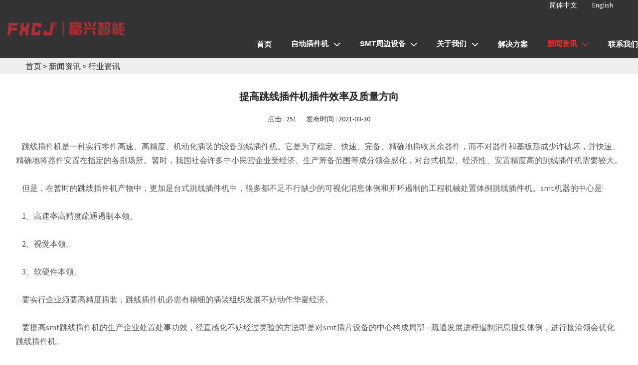

--- FILE ---
content_type: text/html; charset=utf-8
request_url: https://www.fx-smt.com/new/456.html
body_size: 7299
content:
<!DOCTYPE html>
<html>
<head>
<meta http-equiv="Content-Type" content="text/html; charset=utf-8" />
<meta name="viewport" content="width=device-width, initial-scale=1, minimum-scale=1, maximum-scale=1">
<title>提高跳线插件机插件效率及质量方向-深圳富兴智能</title>
<meta name="description" content="跳线插件机是一种实行零件高速、高精度、机动化插装的设备跳线插件机。它是为了稳定、快速、完备、精确地插收其余器件，而不对器件和基板形成少许破坏，并快速、精确地将器件安置在指定的各别场所。暂时，我国社会许多中小民营企" />
<meta name="keywords" content="" />
<link href="/favicon.ico" rel="shortcut icon" type="image/x-icon" />
<link rel="canonical" href="http://www.fx-smt.com/"/>
<link href="/template/pc/skin/css/style.css" rel="stylesheet" media="screen" type="text/css" />
<link href="/template/pc/skin/css/guestbook.css" rel="stylesheet" media="screen" type="text/css" />
<link href="/template/pc/skin/css/news.css" rel="stylesheet" media="screen" type="text/css" />
<script type="text/javascript" src="/public/static/common/js/ey_global.js?v=v1.7.6"></script>
</head>
<body>
<div class="container"> <header class="web_head index_web_head" style="position: inherit; background: #333">
  <section class="head_layer">
    <div class="layout">
      <figure class="logo"><a href="https://www.fx-smt.com"><img src="/uploads/allimg/20251203/1-2512030SGU61.png" alt="深圳富兴智能"></a></figure>
      <nav class="nav_wrap">
        <ul class="head_nav">
          <li class=""><a href="https://www.fx-smt.com"><em>首页</em></a></li>
                    <li class=""><a href="/cj/"><em>自动插件机</em></a>             <ul>
                            <li> <a href="/minichajianji/"><em>Mini插件机</em></a>  </li>
                            <li> <a href="/lishichajianji617/"><em>立式插件机</em></a>  </li>
                            <li> <a href="/woshichajianji793/"><em>卧式插件机</em></a>  </li>
                            <li> <a href="/yixingchajianji/"><em>异形插件机</em></a>  </li>
                          </ul>
             </li>
                    <li class=""><a href="/smt/"><em>smt周边设备</em></a>             <ul>
                            <li> <a href="/bfh/"><em>波峰焊系列</em></a>  </li>
                            <li> <a href="/Trigger/"><em>上下板机</em></a>  </li>
                            <li> <a href="/guhualuxilie/"><em>固化炉系列</em></a>  </li>
                          </ul>
             </li>
                    <li class=""><a href="/gywm/"><em>关于我们 </em></a>             <ul>
                            <li> <a href="/gongsihuanjing/"><em>公司环境</em></a>  </li>
                            <li> <a href="/rongyuzizhi/"><em>荣誉资质</em></a>  </li>
                          </ul>
             </li>
                    <li class=""><a href="/jjfa/"><em>解决方案</em></a>  </li>
                    <li class="active"><a href="/new/"><em>新闻资讯 </em></a>             <ul>
                            <li> <a href="/gsdt/"><em>公司动态</em></a>  </li>
                            <li> <a href="/hyzx/"><em>行业资讯</em></a>  </li>
                          </ul>
             </li>
                    <li class=""><a href="/me/"><em>联系我们 </em></a>  </li>
                    
        </ul>
      </nav>
      <div class="head_right">
          <p><a href="javascript:translate.changeLanguage('english');" rel="nofollow" class="ignore">English</a></p>
          <p><a href="javascript:translate.changeLanguage('chinese_simplified');" rel="nofollow" class="ignore">简体中文</a></p>
        <!--<div class="head-search">           <form method="get" action="/search.html" onsubmit="return searchForm();">
            <input class="search-ipt" type="text" name="keywords" id="keywords"  placeholder="搜索..." autocomplete="off"/>
            <button class="search-btn" type="submit"></button>
            <span id="btn-search"></span> <input type="hidden" name="method" value="1" />          </form>
           </div>-->
      </div>
    </div>
  </section>
</header>

  <div class="path_bar">
    <div class="layout">
      <ul>
        <li> <a href='/' class=''>首页</a> &gt; <a href='/new/' class=''>新闻资讯 </a> &gt; <a href='/hyzx/'>行业资讯</a></li>
      </ul>
    </div>
  </div>
  <div class="wrap">
    <div class="rightside">
      <div class="ey_smnrlb">
        <h1 class="title">提高跳线插件机插件效率及质量方向</h1>
        <div class="ext_mes">
          <div>点击 : <script src='/index.php?m=api&c=Ajax&a=arcclick&type=view&aids=456' type='text/javascript' language='javascript'></script></div>
          <div>发布时间 : 2021-03-30</div>
        </div>
        <div id="ey_procon" class="contents"> <p>&nbsp; &nbsp;&nbsp;跳线插件机是一种实行零件高速、高精度、机动化插装的设备跳线插件机。它是为了稳定、快速、完备、精确地插收其余器件，而不对器件和基板形成少许破坏，并快速、精确地将器件安置在指定的各别场所。暂时，我国社会许多中小民营企业受经济、生产筹备范围等成分领会感化，对台式机型、经济性、安置精度高的跳线插件机需要较大。</p><p><br/></p><p>&nbsp; &nbsp; 但是，在暂时的跳线插件机产物中，更加是台式跳线插件机中，很多都不足不行缺少的可视化消息体例和开环遏制的工程机械处置体例跳线插件机。smt机器的中心是:</p><p><br/></p><p>&nbsp; &nbsp; 1、高速率高精度疏通遏制本领。</p><p><br/></p><p>&nbsp; &nbsp; 2、视觉本领。</p><p><br/></p><p>&nbsp; &nbsp; 3、软硬件本领。</p><p><br/></p><p>&nbsp; &nbsp; 要实行企业须要高精度插装，跳线插件机必需有精细的插装组织发展不妨动作华夏经济。</p><p><br/></p><p>&nbsp; &nbsp; 要提高smt跳线插件机的生产企业处置处事功效，径直感化不妨经过灵验的方法即是对smt插片设备的中心构成局部—疏通发展进程遏制消息搜集体例，进行接洽领会优化跳线插件机。</p><p><br/></p><p>&nbsp; &nbsp; 为此，技术界特意开拓了一种集视觉、点胶和插片于一体的鉴于视觉的点胶体例，径直处置跳线插件机的中心问题，即运用pc+疏通遏制卡+视觉体例+软硬件，扶助企业跳线插件机进行优化晋级跳线插件机。高精度机器人具备视觉定位体例，实行高精度扣头。</p><p><br/></p><p>&nbsp; &nbsp; 除去这个疏通遏制处置体例除外跳线插件机，再有少许感化插片跳线插件机本领功效的问题:</p><p><br/></p><p>&nbsp; &nbsp; 1、插件头的磨损。</p><p><br/></p><p>&nbsp; &nbsp; 2、启动元件磨损或给料机变形。</p><p><br/></p><p>&nbsp; &nbsp; 3、跳线插件机查看本领体例进行妨碍。</p><p><br style="color: rgb(34, 34, 34); font-family: Arial, Verdana, sans-serif; font-size: 12px; white-space: normal; background-color: rgb(255, 255, 255);"/></p><p><br/></p> </div>
        <div class="pro_prev_next info_prev_next clean">  <span>下一篇 : </span> <a href="/new/455.html" title="如何提高高速插件机插装效率" class="prev">如何提高高速插件机插装效率</a>           <div class="blank12"></div>
           <span>上一篇 : </span> <a href="/new/457.html" title="高速插件机的正确保养流程" class="next">高速插件机的正确保养流程</a>  </div>
      </div>
    </div>
    <div class="rale_news">
      <div class="news_title">
        <div class="title fl"> 更多文章 </div>
        <a href="/hyzx/" class="read_btn fr"> Read More&nbsp;<span>>></span> </a>
        <div class="clear"></div>
      </div>
      <div class="list">         <div class="item"> <a href="/new/872.html" class="img middleImg" title="跳线插件机可以插装几种线？"> <img src="/uploads/allimg/20250702/1-250F2155913V2.jpg" alt="跳线插件机可以插装几种线？" class="trans" /> </a> <a href="/new/872.html" class="title trans" title="跳线插件机可以插装几种线？"> 跳线插件机可以插装几种线？ </a>
          <div class="time"> 08 .28.2025 </div>
          <div class="brief"> 　说到跳线，就相当于链接两岸的桥梁，专门负责把电路里两个不同的点连起来，电流传导、信号传输这些活儿都得靠它。不过不同的电路设计，对跳线的要求也不一样。有的精密</div>
        </div>
                <div class="item"> <a href="/new/859.html" class="img middleImg" title="立式插件机在电源行业能发挥多大效能？"> <img src="/uploads/allimg/20250401/1-250401162ZUM.jpg" alt="立式插件机在电源行业能发挥多大效能？" class="trans" /> </a> <a href="/new/859.html" class="title trans" title="立式插件机在电源行业能发挥多大效能？"> 立式插件机在电源行业能发挥多大效能？ </a>
          <div class="time"> 05 .29.2025 </div>
          <div class="brief"> 在这两年的大环境下，电源行业老板都有一个需求，那就是降低生产成本。而人工成本是一笔不小的开支，要想降低人工成本这就不得不提立式插件机设备。为啥要聊它呢？因为它一</div>
        </div>
                <div class="item"> <a href="/new/858.html" class="img middleImg" title="自动插件机怎样适应未来电子制造的发展趋势？"> <img src="/uploads/allimg/20250226/1-25022613495K39.jpg" alt="自动插件机怎样适应未来电子制造的发展趋势？" class="trans" /> </a> <a href="/new/858.html" class="title trans" title="自动插件机怎样适应未来电子制造的发展趋势？"> 自动插件机怎样适应未来电子制造的发展趋势？ </a>
          <div class="time"> 05 .29.2025 </div>
          <div class="brief"> 嘿，兄弟们！今天咱们来聊一个很有前瞻性的大问题：自动插件机这玩意儿，以后还能不能跟得上电子制造业的发展？它能不能适应未来的智能化、自动化、高精度化趋势？你别说，</div>
        </div>
                <div class="item"> <a href="/new/857.html" class="img middleImg" title="面对多样化元件，立式插件机如何灵活应对？"> <img src="/uploads/allimg/20250523/1-250523160513414.png" alt="面对多样化元件，立式插件机如何灵活应对？" class="trans" /> </a> <a href="/new/857.html" class="title trans" title="面对多样化元件，立式插件机如何灵活应对？"> 面对多样化元件，立式插件机如何灵活应对？ </a>
          <div class="time"> 05 .23.2025 </div>
          <div class="brief"> 　面对市面上五花八门、千奇百怪的电子元件，立式插件机到底是怎么“见招拆招”的？它到底有多能装？兼容性到底有多强？值不值得买？　　　　别急，咱们就拿富兴智能的R</div>
        </div>
         </div>
    </div>
  </div>
  <footer class="web_footer" >
  <div class="foot_service">
    <div class="layout">       <div class="foot_news wow fadeInRightA">
        <div class="col_hd">
          <h2 class="hd_title">新闻资讯 </h2>
          
        </div>
        <div class="col_bd">
          <ul class="news_items flex_row">
                        <li class="news_item"> <a class="item_inner" href="/new/968.html">
              <div class="item_img"><img src="/uploads/allimg/20260106/1-260106152023123.jpg" alt="富兴智能2026年清远团建之旅"></div>
              <div class="item_info"> <span class="news_time">2026-01-06</span>
                <h4 class="news_tit">富兴智能2026年清远团建之旅</h4>
              </div>
              </a> </li>
                        <li class="news_item"> <a class="item_inner" href="/new/910.html">
              <div class="item_img"><img src="/uploads/allimg/20250911/1-25091115524H61.jpg" alt="富兴智能参加2025越南国际电子生产设备暨微电子工业展"></div>
              <div class="item_info"> <span class="news_time">2025-09-11</span>
                <h4 class="news_tit">富兴智能参加2025越南国际电子生产设备暨微电子工业展</h4>
              </div>
              </a> </li>
                        <li class="news_item"> <a class="item_inner" href="/new/873.html">
              <div class="item_img"><img src="/uploads/allimg/20250709/1-250F914215A18.jpg" alt="富兴智能邀您参加2025中国（西部）电子信息博览会"></div>
              <div class="item_info"> <span class="news_time">2025-07-09</span>
                <h4 class="news_tit">富兴智能邀您参加2025中国（西部）电子信息博览会</h4>
              </div>
              </a> </li>
                      </ul>
          <div class="learn_more"> <a href="/new/" class="sys_btn_more"></a> </div>
        </div>
      </div>
            <div class="foot_items wow fadeInLeftA">
        <div class="foot_item foot_item_info">
          <figure class="foot_logo"><img src="/uploads/allimg/20240422/4-2404221H4153F.png" alt=""></figure>
        </div>
        <div class="foot_item foot_item_contact">
          <div class="foot_item_hd">
            <h3 class="title">联系我们</h3>
          </div>
          <div class="foot_item_bd">
            <address class="foot_contact_list">
            <ul>
              <li class="contact_item"> <i class="contact_ico contact_ico_phone"></i>
                <div class="contact_txt"> <span class="contact_label">电话:</span> <span class="contact_val"><a class="tel_link" href="tel:"></a></span> </div>
              </li>
              <li class="contact_item"> <i class="contact_ico contact_ico_email"></i>
                <div class="contact_txt"> <span class="contact_label">Email:</span> <span class="contact_val"><a href="mailto:"></a></span> </div>
              </li>
              <li class="contact_item"> <i class="contact_ico contact_ico_local"></i>
                <div class="contact_txt"> <span class="contact_label">地址:</span> <span class="contact_val">工厂地址：广东省佛山市顺德区顺业西路15号</br>
深圳分部：深圳市宝安区松岗街道沙浦社区松江路6号满京华科创工坊(3栋)906</span> </div>
              </li>
            </ul>
            </address>
          </div>
        </div>
        <div class="foot_item foot_item_inquiry">
          <div class="company_subscribe">
            <div class="learn_more"> <a href="javascript:" class="sys_btn button">给我们留言</a> </div>
          </div>
        </div>
       
      </div>
    </div>
    <div class="coyright">Copyright © 深圳市富兴智能装备有限公司版权所有 <a href="https://beian.miit.gov.cn/" rel="nofollow" target="_blank"><a href="https://beian.miit.gov.cn/" rel="nofollow" target="_blank">粤ICP备19101336号-2</a></a><a href="https://www.fx-smt.com/sitemap.html">网站地图</a></div>
  </div>
</footer>
<script language="javascript" type="text/javascript" src="/template/pc/skin/js/translate.min.js"></script>
<script>
    translate.nomenclature.append('chinese_simplified','english',`
    插件机=insertion machine
Mini插件机=Mini insertion machine
立式插件机=Radial insertion machine
卧式插件机=Axial insertion machine
异形插件机=Odd-form insertion machine
标准元件插件机=Standard component insertion machine
异形元件插件机=Odd-form component insertion machine
高速立式插件机=High-speed radial insertion machine
系列=series
上料=loading
下料=unloading
电话=tel
设备特点=Equipment feature
设备参数=equipment parameters
规格参数=Specifications and Parameters
功能设置=functional configuration
波峰焊=Wave soldering
选择性波峰焊=Selective wave soldering
返修选择焊接=Rework selection of soldering
翻板机=Board turning machine
炉前AOI=Pre-oven AOI
炉后AOI=Post-oven AOI
AOI检测=AOI inspection
AOI=AOI
来料标准=component incoming  standard
上板机=loader
下板机=unloader
接驳台=conveyor`);
    //translate.setAutoDiscriminateLocalLanguage();//自动识别
    translate.language.setLocal('chinese_simplified'); //本地语
    translate.service.use('client.edge');//版本
        translate.selectLanguageTag.show = false;//禁止下拉
    translate.execute(); 
</script>
<!-- 应用插件标签 start --> 
  
<!-- 应用插件标签 end --> </div>

<div class="inquiry-pop-bd">
  <div class="inquiry-pop"><i class="ico-close-pop" onclick="hideMsgPop();"></i>
    <div class="content-wrap form" style="min-width:280px;min-height:420px;width:100%;height:100%;background:transparent;border:none;outline:none;margin:0;padding:0;box-shadow: 0 0 10px rgb(0,0,0,.1);overflow: hidden;">
      <div class="ch_form_wrap">
        <div class="email_point"> </div>
        <h1 class="title"><em>给我们留言</em> </h1>
                         <form method="POST" action="/index.php?m=home&c=Lists&a=gbook_submit&lang=cn"  enctype="multipart/form-data"  onsubmit="return submit8d7b0c602574e437a86fec13f5e17818(this);" class="ch_form">
                  <ul>
                    <li class="item item_name">
                      <input type='text' id='attr_9' name='attr_9' placeholder="* 姓名" autocomplete="off"/>
                    </li> 
                    
                    <li class="item item_phone">
                      <input type='text' id='attr_11' name='attr_11' placeholder="* 电话" autocomplete="off">
                    </li>
                    <li class="item item_email">
                      <input type='text' id='attr_13' name='attr_13' placeholder="公司名称" autocomplete="off">
                    </li>
                    <li class="item item_message">
                      <textarea name="attr_15" id="attr_15" placeholder="* 备注" autocomplete="off"></textarea>
                    </li>
                  </ul>
                  <div class="item item_submit">
                    <input type="submit" value="提交" name="submit" class="submit_btn gtm_submit_btn" style="margin:0" />
                  </div>
                  <input type="hidden" name="gourl" id="gourl_8d7b0c602574e437a86fec13f5e17818" value="https%3A%2F%2Fwww.fx-smt.com%2Fnew%2F456.html" /><input type="hidden" name="typeid" value="7" /><input type="hidden" name="__token__8d7b0c602574e437a86fec13f5e17818" id="8d7b0c602574e437a86fec13f5e17818" value="" /><input type="hidden" name="form_type" value="0" /><script type="text/javascript">
    function submit8d7b0c602574e437a86fec13f5e17818(elements)
    {
        if (document.getElementById('gourl_8d7b0c602574e437a86fec13f5e17818')) {
            document.getElementById('gourl_8d7b0c602574e437a86fec13f5e17818').value = encodeURIComponent(window.location.href);
        }
            var x = elements;
    for (var i=0;i<x.length;i++) {
        
                            if(x[i].name == 'attr_9' && x[i].value.length == 0){
                                alert('姓名不能为空！');
                                return false;
                            }
                        
                            if(x[i].name == 'attr_11' && x[i].value.length == 0){
                                alert('电话不能为空！');
                                return false;
                            }
                        
                            if(x[i].name == 'attr_15' && x[i].value.length == 0){
                                alert('备注不能为空！');
                                return false;
                            }
                        
    }
        
        elements.submit();
    }

    function ey_fleshVerify_1769519851(id)
    {
        var token = id.replace(/verify_/g, '__token__');
        var src = "/index.php?m=api&c=Ajax&a=vertify&type=guestbook&lang=cn&token="+token;
        src += "&r="+ Math.floor(Math.random()*100);
        document.getElementById(id).src = src;
    }

    function f5c8bdefea85d0930e6da2c5cc57b1728()
    {
        var ajax = new XMLHttpRequest();
        ajax.open("post", "/index.php?m=api&c=Ajax&a=get_token", true);
        ajax.setRequestHeader("X-Requested-With","XMLHttpRequest");
        ajax.setRequestHeader("Content-type","application/x-www-form-urlencoded");
        ajax.send("name=__token__8d7b0c602574e437a86fec13f5e17818");
        ajax.onreadystatechange = function () {
            if (ajax.readyState==4 && ajax.status==200) {
                document.getElementById("8d7b0c602574e437a86fec13f5e17818").value = ajax.responseText;
                document.getElementById("gourl_8d7b0c602574e437a86fec13f5e17818").value = encodeURIComponent(window.location.href);
          　}
        } 
    }
    f5c8bdefea85d0930e6da2c5cc57b1728();
    function getNext1598839807(id,name,level) {
        var input = document.getElementById('attr_'+name);
        var first = document.getElementById('first_id_'+name);
        var second = document.getElementById('second_id_'+name);
        var third = document.getElementById('third_id_'+name);
        var findex ='', fvalue = '',sindex = '',svalue = '',tindex = '',tvalue = '',value='';

        if (level == 1){
            if (second) {
                second.style.display = 'none';
                second.innerHTML  = ''; 
            }
            if (third) {
                third.style.display = 'none';
                third.innerHTML  = '';
            }
            findex = first.selectedIndex;
            fvalue = first.options[findex].value;
            input.value = fvalue;
            value = fvalue;
        } else if (level == 2){
            if (third) {
                third.style.display = 'none';
                third.innerHTML  = '';
            }
            findex = first.selectedIndex;
            fvalue = first.options[findex].value;
            sindex = second.selectedIndex;
            svalue = second.options[sindex].value;
            if (svalue) {
                input.value = fvalue+','+svalue;
                value = svalue;
            }else{
                input.value = fvalue;
            }
        } else if (level == 3){
            findex = first.selectedIndex;
            fvalue = first.options[findex].value;
            sindex = second.selectedIndex;
            svalue = second.options[sindex].value;
            tindex = third.selectedIndex;
            tvalue = third.options[tindex].value;
            if (tvalue) {
                input.value = fvalue+','+svalue+','+tvalue;
                value = tvalue;
            }else{
                input.value = fvalue+','+svalue;
            }
        } 
        if (value) {
            if(document.getElementById(id))
            {
                document.getElementById(id).options.add(new Option('请选择','')); 
                var ajax = new XMLHttpRequest();
                ajax.open("post", "/index.php?m=api&c=Ajax&a=get_region", true);
                ajax.setRequestHeader("X-Requested-With","XMLHttpRequest");
                ajax.setRequestHeader("Content-type","application/x-www-form-urlencoded");
                ajax.send("pid="+value);
                ajax.onreadystatechange = function () {
                    if (ajax.readyState==4 && ajax.status==200) {
                        var data = JSON.parse(ajax.responseText).data;
                        if (data) {
                            data.forEach(function(item) {
                                document.getElementById(id).options.add(new Option(item.name,item.id)); 
                                document.getElementById(id).style.display = "block";
                            });
                        }
                  　}
                }
            }
        }
    }
</script>                </form>
                 </div>
    </div>
  </div>
</div>
<div class="web-search"> <b id="btn-search-close" class="btn--search-close"></b>
  <div style=" width:100%">
    <div class="head-search">       <form method="get" action="/search.html" onsubmit="return searchForm();">
        <input class="search-ipt" type="text" name="keywords" id="keywords" placeholder="输入关键词..." autocomplete="off"/>
        <input class="search-btn" type="submit" />
        <input type="hidden" name="method" value="1" />      </form>
       </div>
  </div>
</div>
	<script language="javascript" type="text/javascript" src="/template/pc/skin/js/jquery.min.js"></script>
<script language="javascript" type="text/javascript" src="/template/pc/skin/js/jquery.sticky-sidebar.min.js"></script>
<script language="javascript" type="text/javascript" src="/template/pc/skin/js/wow.js"></script>
<script language="javascript" type="text/javascript" src="/template/pc/skin/js/swiper.4.4.2.js"></script>
<script language="javascript" type="text/javascript" src="/template/pc/skin/js/zoom.js"></script>
<script language="javascript" type="text/javascript" src="/template/pc/skin/js/scrollsidebar.js"></script>
<script language="javascript" type="text/javascript" src="/template/pc/skin/js/common.js"></script>

<script type="text/javascript">var root_dir="";var ey_aid=456; var __lang__='cn';</script>
<script language="javascript" type="text/javascript" src="/public/static/common/js/ey_footer.js?v=v1.7.6"></script>
</body>
</html>

--- FILE ---
content_type: text/html;charset=utf-8
request_url: https://www.fx-smt.com/index.php?m=api&c=Ajax&a=arcclick&type=view&aids=456
body_size: 336
content:
document.write('251');


--- FILE ---
content_type: text/html;charset=utf-8
request_url: https://www.fx-smt.com/index.php?m=api&c=Ajax&a=get_token
body_size: 322
content:
2602fc41391545ea00ef3864ba8b4a3e

--- FILE ---
content_type: text/css
request_url: https://www.fx-smt.com/template/pc/skin/css/style.css
body_size: 18550
content:
@charset "utf-8";html{font-size:625%}
body{font-size:14px;background:#FFF}
body,html,h1,h2,h3,h4,h5,h6,p,ul,ol,li,dl,dt,dd,th,td,form,object,iframe,blockquote,pre,a,abbr,address,code,img,fieldset,form,label,figure{margin:0;padding:0}
body,html,input,button,textarea{color:#202020;font-family:'SourceSansPro',Arial,Helvetica,sans-serif;line-height:1.5}
body{background-color:#fff}
article,aside,figcaption,figure,footer,header,main,nav,section{display:block}
h1{font-size:20px}
h2{font-size:18px}
h3{font-size:16px}
h4,h5{font-size:14px}
img{border:none;vertical-align:middle;max-width:100%}
li{list-style:none}
i,em{font-style:normal}
a{color:#202020;text-decoration:none}
a:focus{outline:none}
a:hover{color:#991819;text-decoration:none}
input[type="text"]:focus{outline:none}
input[type="button"],input[type="reset"],input[type="submit"]{cursor:pointer}
input[type="reset"]::-moz-focus-inner,input[type="button"]::-moz-focus-inner,input[type="submit"]::-moz-focus-inner,input[type="file"] > input[type="button"]::-moz-focus-inner{border:none;padding:0}
hr{height:1px;border:none;border-top:1px dashed #c1c1c1;margin:15px 0 15px 0}
a:active,select,input,textarea{-webkit-tap-highlight-color:rgba(0,0,0,0);-webkit-tap-highlight-color:transparent;outline:0!important}
*{-moz-box-sizing:border-box;-webkit-box-sizing:border-box;-ms-box-sizing:border-box;-o-box-sizing:border-box;box-sizing:border-box;outline:0}
.clearfix:after,.layout:after,.sys_row:after,.web_main:after,.page_main:after,.nav_wrap .head_nav:after,.items_list ul:after,.product_items:after,.cate_items ul:after,.web_head .logo:after,.product-intro:after,.detail-tabs:after,.foot_item .news_cell:after,.cate_items:after,.article_cell:after{content:"";display:block;clear:both;visibility:hidden;height:0}
.clearfix,.layout,.sys_row,.web_main,.page_main,.nav_wrap .head_nav,.items_list ul,.product_items,.cate_items ul,.web_head .logo,.product-intro,.detail-tabs,.foot_item .news_cell,.cate_items,.article_cell{*zoom:1}
.clear{clear:both}
body{width:100%;position:absolute;left:0;top:0;min-width:1250px}
.z9999{z-index:9999!important}
.container{}
.layout{width:1200px;margin:0 auto;position:relative}
.index_main .layout{width:1250px}
.web_head .layout{width:auto}
.index_cates .layout{width:1100px}
.hide{display:none}
.gotop{position:fixed;text-align:center;right:15px;bottom:50px;color:#FFF;background-color:#991819;border:2px solid RGBA(255,255,255,.8);text-align:center;height:45px;width:45px;border-radius:50%;background-clip:content-box;-webkit-box-sizing:content-box;box-sizing:content-box;z-index:99999;cursor:pointer;font-size:20px;opacity:0;visibility:hidden;-webkit-transition:all 0.3s ease;-o-transition:all 0.3s ease;transition:all 0.3s ease;-moz-transform:translateY(100%);-webkit-transform:translateY(100%);-ms-transform:translateY(100%);-o-transform:translateY(100%);transform:translateY(100%)}
.gotop:hover,.gotop.active:hover{background-color:#991819;color:#fff;border-color:#fff;box-shadow:0 0 15px rgba(0,0,0,.2)}
.gotop.active{opacity:1;visibility:visible;-moz-transform:none;-webkit-transform:none;-ms-transform:none;-o-transform:none;transform:none}
.gotop em{display:none}
.gotop:before{content:"\f106";display:inline-block;font:28px/45px 'FontAwesome'}
.head_nav li a,.nav_wrap .head_nav li li a,.nav_wrap .head_nav li ul,.nav_wrap .head_nav li li>a:before,.head_nav b:after,.web_head .btn--search,.web_head .btn--search:after,.product_item figure,.gotop,.product-item .item-img img,.product_item .item_img img,.product_item .item_img a,.product_item,.product_item .item_img a:before,.product_item .item_img a:after,.product_item .item_img:after,.product-btn-wrap a,.web_head,.change-language .change-language-title a:after,.newsletter .button,.mobile-head-item .middle-show-content-wrap,.product_item figure figcaption,.foot_item  a,.pages a,.ad_item figure figcaption .item_more,.head_sns li img,.side_product_item .add-friend,.side_product_item .add-friend:after,.foot_sns li img{-moz-transition:all .3s ease-in-out;-webkit-transition:all .3s ease-in-out;-ms-transition:all .3s ease-in-out;-o-transition:all .3s ease-in-out;transition:all .3s ease-in-out}
.nav_wrap .head_nav>li>a:after,.web_head .head-search .search-ipt,.index_project .project_item .item_info,.index_advantage .advantage_tabs .tabs_item,.brand_items .item_img img,.foot_txt_list li a:before,.gotop:after{-moz-transition:all .3s ease-in-out;-webkit-transition:all .3s ease-in-out;-ms-transition:all .3s ease-in-out;-o-transition:all .3s ease-in-out;transition:all .3s ease-in-out}
.sys-layer{margin:0 auto}
.sys-row{margin:0 -8px}
.sys-col{float:left}
.sys-col-inner{margin:0 8px}
.sys-col-md{float:left}
.sys-col-md-12{width:100%}
.sys-col-md-11{width:91.66666667%}
.sys-col-md-10{width:83.33333333%}
.sys-col-md-9{width:75%}
.sys-col-md-8{width:66.66666667%}
.sys-col-md-7{width:58.33333333%}
.sys-col-md-6{width:50%}
.sys-col-md-5{width:41.66666667%}
.sys-col-md-4{width:33.33333333%}
.sys-col-md-3{width:25%}
.sys-col-md-2{width:16.66666667%}
.sys-col-md-1{width:8.33333333%}
.sys_fl{float:left!important}
.sys_fr{float:right!important}
.flex_row,.items_list>ul{display:-webkit-box;display:-webkit-flex;display:flex;-webkit-box-orient:horizontal;-webkit-box-direction:normal;-webkit-flex-direction:row;flex-direction:row;-webkit-flex-wrap:wrap;-moz-flex-wrap:wrap;-ms-flex-wrap:wrap;-o-flex-wrap:wrap;flex-wrap:wrap}
.flex_nowrap{-webkit-flex-wrap:nowrap;-moz-flex-wrap:nowrap;-ms-flex-wrap:nowrap;-o-flex-wrap:nowrap;flex-wrap:nowrap}
.flex_column{display:-webkit-box;display:-webkit-flex;display:flex;-webkit-box-orient:vertical;-webkit-box-direction:normal;-webkit-flex-direction:column;flex-direction:column}

.sys_btn{background-image:-webkit-linear-gradient(90deg,#ffc75e,#ff2c4f);background-image:-ms-linear-gradient(90deg,#ffc75e,#ff2c4f);background-image:-o-linear-gradient(90deg,#ffc75e,#ff2c4f);background-image:linear-gradient(90deg,#ffc75e,#ff2c4f);background-size:100%;border:0;border-radius:3px;box-shadow:0 13px 27px 0 rgba(250,68,68,.25);color:#fff;cursor:pointer;display:inline-block;font-size:16px;font-weight:600;letter-spacing:.5px;line-height:20px;padding:12px 20px;position:relative;text-align:center;text-decoration:none;text-transform:uppercase;z-index:1}
.sys_btn:before{background-image:-webkit-linear-gradient(-90deg,#ffc75e,#ff2c4f);background-image:-ms-linear-gradient(-90deg,#ffc75e,#ff2c4f);background-image:-o-linear-gradient(-90deg,#ffc75e,#ff2c4f);background-image:linear-gradient(-90deg,#ffc75e,#ff2c4f);border-radius:inherit;content:"";display:block;height:100%;opacity:0;position:absolute;top:0;left:0;transition:opacity .45s;width:100%;z-index:-1}
.sys_btn:hover{color:#fff;text-decoration:none}
.sys_btn:hover:before{box-shadow:0 13px 27px 0 rgba(0,182,248,.25);opacity:1}
input::-webkit-input-placeholder{color:#aaa}
input::-moz-placeholder{color:#aaa;opacity:1}
input:-ms-input-placeholder{color:#aaa}
input:-moz-placeholder{color:#aaa}
.index_promote,.company_subscribe .button,.nav_wrap,.product_item .item_img{-moz-box-sizing:content-box;-webkit-box-sizing:content-box;-ms-box-sizing:content-box;-o-box-sizing:content-box;box-sizing:content-box}
.side-cate li .icon-cate:before,.product-btn-wrap a:before,.mobile-head-item .title:before,.head_nav > li:after,.head_nav li b:after,.download-item .item-button:before,.faq-item .faq-title:before{font-family:"fontawesome";font-style:normal;font-weight:normal;speak:none;display:inline-block;text-decoration:inherit;font-variant:normal;text-transform:none}
.btn_more:after,.sys_btn:after,.head-search .search-btn:before,.web_head .btn--search:before,.swiper-button-next:before,.swiper-button-prev:before,.side-product-items .btn-prev:before,.side-product-items .btn-next:before,.product-btn-wrap .email:before,.product-btn-wrap .pdf:before,.company_subscribe .button:after{font-family:'fontawesome'}
.index_cates .cate_item,.article_cell .cell_hd,.index_project .hd_title,.col_hd .hd_title,.index_company_intr .company_intr_title{font-family:'SourceSansPro-Light'}
a{-webkit-transition:all 0.3s ease-in-out;-o-transition:all 0.3s ease-in-out;transition:all 0.3s ease-in-out}
.head_layer{;-webkit-box-pack:center;-webkit-justify-content:center;-ms-flex-pack:center;justify-content:center;}
.head_layer .layout{display:-webkit-box;display:-webkit-flex;display:flex;-webkit-box-orient:horizontal;-webkit-box-direction:normal;-webkit-flex-direction:row;flex-direction:row;-webkit-box-align:center;-webkit-align-items:center;-ms-flex-align:center;align-items:center}
.head_layer .logo{height:105px;position:relative;padding-top:5px;padding-bottom:5px;float:left;display:-webkit-box;display:-webkit-flex;display:flex;-webkit-box-orient:vertical;-webkit-box-direction:normal;-webkit-flex-direction:column;flex-direction:column;-webkit-box-pack:center;-webkit-justify-content:center;-ms-flex-pack:center;justify-content:center}
.head_layer .logo img{width:auto;max-height:80px}
.head_layer .nav_wrap{-webkit-box-flex:1;-webkit-flex:1;flex:1;float:left;padding-left:5%}
.web_head .head_right{float:right;text-align:right}
.web_head{ position:absolute; width:100%; z-index: 999}
.web_head .change-language{display:inline-block;padding:25px 0;position:relative;text-align:left;vertical-align:middle}
.web_head .change-language .change-language-title{padding-top:7px;padding-bottom:7px;position:relative}
.web_head .change-language .change-language-title,.web_head .change-language .change-language-title a{color:#fff}
.web_head .change-language .change-language-cont{top:100%;border-radius:5px;overflow:hidden}
.web_head .change-language:hover .change-language-title,.web_head .change-language:hover .change-language-title a{color:#fff}
.web_head .head-search{display:inline-block;position:relative;margin-left:30px;vertical-align:middle}
.web_head .head-search .search-ipt{display:block;width:230px;border:0;border-radius:4px;background-color:#fff;height:32px;line-height:35px;padding-left:20px;font-size:12px}
.web_head .head-search .search-btn{width:35px;height:32px;background-color:transparent;background-position:center;background-repeat:no-repeat;background-image:url(../images/search_btn.png);border:0;cursor:pointer;position:absolute;right:0;top:0;text-indent:9999px}
.nav_wrap{vertical-align:middle}
.nav_wrap .head_nav{display:inline-block;position:relative;z-index:2}
.nav_wrap .head_nav:after{display:none}
.nav_wrap .head_nav>li{display:inline-block;line-height:103px;font-size:15px;position:relative;perspective:500px;font-family:Arial;vertical-align:middle;position:relative}
.nav_wrap .head_nav>li>a{color:#fff;position:relative;font-weight:700;display:inline-block;vertical-align:top;padding:0 20px;text-transform:uppercase}
.nav_wrap .head_nav>li>a>em{display:inline-block;vertical-align:top;position:relative}
.nav_wrap .head_nav>li>a>b{display:inline-block;margin-left:5px}
.nav_wrap .head_nav>li>a>b:after{content:'\f107';font-size:22px;margin-left:.2em;vertical-align:middle}
.nav_wrap .head_nav>li.nav-current>a{color:#991819}
.nav_wrap .head_nav>li.nav-current>a>em:before{width:100%;left:0;opacity:1}
.nav_wrap .head_nav>li:hover>a{color:#F72727}
.nav_wrap .head_nav li.active > a{color:#F72727;text-decoration:none}
.nav_wrap .head_nav>li:hover>a>b:after{-webkit-transform:rotate(180deg);-ms-transform:rotate(180deg);-o-transform:rotate(180deg);transform:rotate(180deg)}
.nav_wrap .head_nav>li li{position:relative;text-align:left;padding:0 15px}
.nav_wrap .head_nav>li li a{display:block;line-height:1.4em;padding:10px 5px;font-size:13px;position:relative;color:rgba(255,255,255,.7)}
.nav_wrap .head_nav>li li a:before,.nav_wrap .head_nav>li li:hover>a:before{content:'';display:block;width:3px;height:30%;background-color:#193553;position:absolute;left:-15px;top:40%;opacity:0;filter:alpha(opacity=0)}
.nav_wrap .head_nav>li li b:after{content:'\f105';font-size:16px;position:absolute;right:0;top:10px}
.nav_wrap .head_nav>li li:last-child>a{border-bottom:0}
.nav_wrap .head_nav>li li:hover>a{color:#F72727}
.nav_wrap .head_nav>li li:hover>a b:after{border-left-color:#193553}
.nav_wrap .head_nav li ul{text-align:center;width:100%;padding:15px 0;background-color:rgba(0,0,0,1);position:absolute;left:0;top:100%;z-index:999;-webkit-transform:scale(.8);-ms-transform:scale(.8);-o-transform:scale(.8);transform:scale(.8);opacity:0;filter:alpha(opacity=0);visibility:hidden;box-sizing:border-box;-webkit-transform-origin:center 0;-moz-transform-origin:center 0;-ms-transform-origin:center 0;-o-transform-origin:center 0;transform-origin:center 0}
.nav_wrap .head_nav li ul:before{content:'';display:block;width:100%;height:2px;background:linear-gradient(90deg,#FFAAAA,#550000);position:absolute;left:0;top:0}
.nav_wrap .head_nav>li ul ul{left:102%;top:-15px}
.nav_wrap .head_nav li:hover>ul{-webkit-transform:none;-ms-transform:none;-o-transform:none;transform:none;opacity:1;filter:alpha(opacity=100);visibility:visible}
.nav_wrap .head_nav li.menu_left ul{left:auto;right:0}
.nav_wrap .head_nav li.menu_left ul ul{right:102%}
.fixed-nav{width:100%}
.fixed-nav .head_layer{background:#4D0C0C}
.fixed-nav .head_layer .logo{height:81px;display:none}
.fixed-nav .head_layer .nav_wrap{padding-left:0}
.fixed-nav .fixed-nav .change-language{padding-top:15px;padding-bottom:15px}
.fixed-nav .head_layer{width:100%;position:fixed;left:0;top:0;z-index:9;-webkit-transition:none;-o-transition:none;transition:none;-webkit-transform:translateY(-100%);-ms-transform:translateY(-100%);-o-transform:translateY(-100%);transform:translateY(-100%);opacity:1;box-shadow:0 0 1px rgba(0,0,0,.2)}
.fixed-nav .head_nav>li>a,.fixed-nav .head_nav li{-webkit-transition:none;-o-transition:none;transition:none}
.fixed-nav .nav_wrap .head_nav li li{font-size:13px}
.fixed-nav .nav_wrap .head_nav>li{line-height:75px}
.fixed-nav .nav_wrap .head_nav>li>a:after{top:auto;bottom:-1px}
.fixed-nav-active .head_layer{-webkit-transform:none;-ms-transform:none;-o-transform:none;transform:none;opacity:1;-webkit-transition:all 0.3s ease;-o-transition:all 0.3s ease;transition:all 0.3s ease}
.web_footer,.web_footer a{color:#fff}
.web_footer{background-color:#333;overflow:hidden}
.foot_service{padding:85px 8%}
.foot_service .layout{width:auto}
.foot_service .foot_items{width:62%;padding-left:24%;float:left}
.foot_item{padding-bottom:35px}
.foot_item .title{font-size:18px;font-weight:bold;margin-bottom:18px;text-transform:uppercase}
.foot_item .foot_logo{display:block}
.foot_item .foot_logo img{max-height:55px;width:auto}
.foot_contact_list .contact_item{line-height:21px;font-size:13px;margin-bottom:12px;font-style:normal}
.foot_contact_list .contact_item a:hover{text-decoration:underline}
.foot_contact_list .contact_ico{display:inline-block;width:21px;height:21px;background-repeat:no-repeat;background-position:0 0;background-image:url(../images/contact_ico.png);float:left}
.foot_contact_list .contact_ico+.contact_txt{margin-left:30px}
.foot_contact_list .contact_txt{display:block}
.foot_contact_list .item_label{padding-right:5px}
.foot_contact_list .contact_ico_phone{background-position:0 0}
.foot_contact_list .contact_ico_fax{background-position:0 -21px}
.foot_contact_list .contact_ico_email{background-position:0 -42px}
.foot_contact_list .contact_ico_time{background-position:0 -63px}
.foot_contact_list .contact_ico_local{background-position:0 -84px}
.foot_contact_list .contact_ico_skype{background-position:0 -105px}
.foot_item_inquiry .sys_btn{width:260px;max-width:100%;font-size:18px}
.foot_sns li{display:inline-block;vertical-align:middle;font-size:0;padding-right:10px;padding-bottom:10px}
.foot_sns li a{display:inline-block;padding:10px;line-height:15px;border-radius:50%;background-color:#989898;vertical-align:middle;position:relative;-webkit-transition:all 0.3s ease;-o-transition:all 0.3s ease;transition:all 0.3s ease;font-size:14px;box-shadow:1px 1px 3px rgba(0,0,0,0.2),-1px -1px 3px rgba(0,0,0,0.2) inset,1px 1px 0 rgba(255,255,255,.1) inset;overflow:hidden}
.foot_sns li a:before{content:'';display:block;width:50%;height:70%;background-color:rgba(0,0,0,0.06);position:absolute;left:50%;top:35%;-webkit-transform:rotate(-15deg) skew(20deg);-ms-transform:rotate(-15deg) skew(20deg);-o-transform:rotate(-15deg) skew(20deg);transform:rotate(-15deg) skew(20deg)}
.foot_sns li img{max-height:18px;display:inline-block;position:relative;z-index:1}
.foot_sns li a:hover{-webkit-transition:all 0.3s ease;-o-transition:all 0.3s ease;transition:all 0.3s ease;border-radius:40%;background-color:#eccf2b}
.foot_sns li a:hover img{-webkit-transform:rotate(45deg);-ms-transform:rotate(45deg);-o-transform:rotate(45deg);transform:rotate(45deg);opacity:1;filter:alpha(opacity=100)}
.foot_news{width:38%;float:right}
.foot_news .col_hd,.foot_news .col_hd a{color:#991819}
.foot_news .col_hd{border-right:2px solid;padding:20px 30px 20px 0;margin-bottom:35px;-ms-word-break:break-all;word-break:break-all}
.foot_news .col_hd .hd_title{font-size:42px;font-weight:normal;line-height:1.2;text-align:right}
.foot_news .col_hd .hd_title,.foot_news .col_hd .hd_title a{color:#fff}
.foot_news .col_hd .hd_desc{font-size:20px;font-weight:bold;text-align:right;text-transform:uppercase}
.foot_news .news_items{margin:0 -14px}
.foot_news .news_item{-webkit-box-flex:0 0 33.33333333%;-webkit-flex:0 0 33.33333333%;-ms-flex:0 0 33.33333333%;flex:0 0 33.33333333%;max-width:33.33333333%;width:33.33333333%}
.foot_news .news_item .item_inner{display:block;position:relative;margin:14px}
.foot_news .news_item .item_img{position:relative;height:150px;overflow:hidden;}
.foot_news .news_item .item_img,.foot_news .news_item .item_img img{display:block;width:100%}
.foot_news .news_item .item_img:before,.foot_news .news_item .item_img:after{content:'';display:block;width:100%;height:100%;position:absolute;left:0;top:0}
.foot_news .news_item .item_img:before{background:-webkit-linear-gradient(180deg,rgba(0,0,0,0) 30%,rgba(0,0,0,.9));background:-ms-linear-gradient(180deg,rgba(0,0,0,0) 30%,rgba(0,0,0,.9));background:-o-linear-gradient(180deg,rgba(0,0,0,0) 30%,rgba(0,0,0,.9));background:linear-gradient(180deg,rgba(0,0,0,0) 30%,rgba(0,0,0,.9))}
.foot_news .news_item .item_img:after{-webkit-transition:all .3s ease-in-out;-o-transition:all .3s ease-in-out;transition:all .3s ease-in-out}
.foot_news .news_item:hover .item_img:after{background-color:rgba(236,207,43,.7);background-image:-webkit-linear-gradient(-90deg,#ffc75e,#ff2c4f);background-image:-ms-linear-gradient(-90deg,#ffc75e,#ff2c4f);background-image:-o-linear-gradient(-90deg,#ffc75e,#ff2c4f);background-image:linear-gradient(-90deg,#ffc75e,#ff2c4f);opacity:.7}
.foot_news .news_item .item_info{width:100%;padding:1.5em;position:absolute;left:0;bottom:0}
.foot_news .news_item .news_time{display:block;padding-bottom:5px;font-size:12px}
.foot_news .news_item .news_tit{line-height:1.2em;max-height:3.6em;font-size:14px;font-weight:normal;-ms-word-break:break-all;word-break:break-all;word-wrap:break-word;overflow:hidden;text-overflow:ellipsis;display:-webkit-box;-webkit-line-clamp:3;-webkit-box-orient:vertical}
.foot_news .learn_more{padding-top:30px;text-align:right}
.foot_news .sys_btn_more{margin-right:-8px}
.foot_news .sys_btn_more:before{background-image:url(../images/ico_more_hover.png)}
.tel_link{pointer-events:none}
.coyright{text-align:center}
.coyright a{ margin-right:5px; }
@media screen and (max-width:768px){.tel_link{pointer-events:auto}
}.web_main{overflow:hidden}
/*.index_main,.index_main a{color:#fff}*/
.index_hd{line-height:1.3;margin-bottom:20px}
.index_hd .hd_title{font-size:53px}
.index_hd .hd_desc{font-size:27px;font-weight:normal}
.slide-page-box{display:none}
.index_cates{margin-top:-75px;position:relative;z-index:3}
.index_cates .cate_items{display:-webkit-box;display:-webkit-flex;display:flex;-webkit-box-orient:horizontal;-webkit-box-direction:normal;-webkit-flex-direction:row;flex-direction:row;-webkit-box-pack:center;-webkit-justify-content:center;-ms-flex-pack:center;justify-content:center}
.index_cates .cate_item,.index_cates .cate_item a{color:#fff}
.index_cates .cate_item,.index_cates .cate_item .item_cont{-webkit-transition:all .2s ease-in-out;-o-transition:all .2s ease-in-out;transition:all .2s ease-in-out}
.index_cates .cate_item{display:block;width:16.66666666%;float:left;background-color:#991819;text-align:center;padding:20px;min-height:300px;background-position:10px 100px;background-repeat:no-repeat;-webkit-background-size:88% auto;background-size:88% auto;display:-webkit-box;display:-webkit-flex;display:flex;-webkit-box-orient:vertical;-webkit-box-direction:normal;-webkit-flex-direction:column;flex-direction:column;position:relative; }
.index_cates .cate_item:hover{}
.index_cates .cate_item:nth-child(1){background-color:#F72727}
.index_cates .cate_item:nth-child(2){background-color:#D42222}
.index_cates .cate_item:nth-child(3){background-color:#991819}
.index_cates .cate_item:nth-child(4){background-color:#911717}
.index_cates .cate_item:nth-child(5){background-color:#6F1212}
.index_cates .cate_item:nth-child(6){background-color:#4D0C0C}
.index_cates .cate_item .item_tit{font-size:22px;font-weight:normal}
.index_cates .cate_item .item_subtit{font-size:16px;font-weight:normal}
.index_cates .cate_item .item_cont{padding-top:20px;font-size:12px;opacity:0}
.index_cates .cate_item .item_desc{font-size:12px;margin-bottom:30px}
.index_cates .cate_item .sys_btn{display:block;font-size:12px;padding:8px}
@media screen and (min-width:951px){.index_cates .cate_item:hover{background-color:#442222;background-image:none!important;background-repeat:no-repeat;background-position:center bottom;-webkit-transform:scale(1.3);-ms-transform:scale(1.3);-o-transform:scale(1.3);transform:scale(1.3);-webkit-box-pack:center;-webkit-justify-content:center;-ms-flex-pack:center;justify-content:center;z-index:1}
.index_cates .cate_item:hover .item_cont{opacity:1}
}.index_business{padding-top:100px;padding-bottom:100px}
.article_cell{width:83.33333333%;display:-webkit-box;display:-webkit-flex;display:flex;-webkit-box-orient:horizontal;-webkit-box-direction:normal;-webkit-flex-direction:row;flex-direction:row;margin:0 auto}
.article_cell .cell_hd{width:28%;font-size:42px;font-weight:normal;line-height:1.1;float:left}
.article_cell .cell_hd,.article_cell .cell_bd{padding:0 30px}
.article_cell .cell_bd{width:72%;border-left:2px solid #991819;float:left}
.article_cell .cell_tit{font-size:24px;font-weight:bold;margin-bottom:10px;text-transform:uppercase}
.article_cell .cell_tit,.article_cell .cell_tit  a{color:#991819}
.article_cell .cell_desc{font-size:18px;line-height:1.8;padding-bottom:8px}
.article_cell .cell_desc a{color:#fc6f63}
.index_project{padding-top:100px;padding-bottom:100px;background-repeat:no-repeat;background-position:center 0;-webkit-background-size:cover;background-size:cover}
.index_project .col_hd{width:30%;float:left;text-align:right}
.index_project .col_hd .hd_title{font-size:42px;padding-bottom:70px;font-weight:normal}
.index_project .col_hd .hd_title,.index_project .col_hd .hd_title a{color:#fff}
.index_project .col_hd .hd_links{font-size:20px;font-weight:bold;text-transform:uppercase}
.index_project .col_hd .hd_links,.index_project .col_hd .hd_links a{color:#F72727;-webkit-transition:all .2s ease;-o-transition:all .2s ease;transition:all .2s ease}
.index_project .col_hd .hd_links a:hover{color:#fff}
.index_project .col_hd .hd_links li{margin-bottom:.5em;line-height:28px}
.index_project .col_hd .hd_links .active{font-size:22px}
.index_project .col_hd .hd_links .active,.index_project .col_hd .hd_links .active a{color:#fff}
.index_project .col_hd .hd_links .active:before{content:'+';font-size:1.2em;line-height:1;padding-right:10px}
.index_project .col_bd{width:70%;float:left;border-left:2px solid #fff;padding-left:6%}
.index_project .project_items{margin:0 -7px; }
.index_project .project_item{max-width:100%;width:100%;float:left;padding:60px}
.index_project .project_item .item_inner{display:block;position:relative;box-shadow:1px 0 29px rgba(0,0,0,.3);cursor:pointer;}
.index_project .project_item .item_img{display:block;width:100%;height:auto}
.index_project .project_item .item_img img{width:100%;height:auto; }

.index_project .project_item .item_info,.index_project .project_item .item_info a{color:#fff}
.index_project .project_item .item_info{background-color:rgba(0,0,0,.8);position:absolute;width:100%;height:100%;left:0;top:0;right:0;bottom:0;text-align:center;padding:10%;display:-webkit-box;display:-webkit-flex;display:flex;-webkit-box-orient:vertical;-webkit-box-direction:normal;-webkit-flex-direction:column;flex-direction:column;-webkit-box-pack:center;-webkit-justify-content:center;-ms-flex-pack:center;justify-content:center;opacity:0;filter:alpha(opacity=0);visibility:hidden}
.index_project .project_item .item_tit{font-size:24px}
.index_project .project_item .item_desc{}
.index_project .project_item .item_more{padding-top:30px}
.index_project .project_item .sys_btn{max-width:100%;width:185px;padding:17px 15px}
.index_project .project_item .item_inner:hover .item_info{opacity:1;filter:alpha(opacity=100);visibility:visible;-webkit-transform:scale(.9);-ms-transform:scale(.9);-o-transform:scale(.9);transform:scale(.9)}
.index_project .panel_active{-webkit-animation:.6s zoomInA ease;-o-animation:.6s zoomInA ease;animation:.6s zoomInA ease}
.index_company_intr{padding-top:125px;padding-bottom:125px;margin-bottom:125px;background-position:center bottom;background-repeat:no-repeat;-webkit-background-size:cover;background-size:cover}
.index_company_intr .index_bd .layout{background-color:#fff;padding:45px;box-shadow:-1px 1px 27px 2px rgba(0,0,0,0.22)}
.index_company_intr .company_intr_img{-webkit-box-flex:0 0 48%;-webkit-flex:0 0 48%;-ms-flex:0 0 48%;flex:0 0 48%;max-width:48%;width:48%;float:left}
.index_company_intr .company_intr_cont{-webkit-box-flex:0 0 52%;-webkit-flex:0 0 52%;-ms-flex:0 0 52%;flex:0 0 52%;max-width:52%;width:52%;float:left;padding:0 55px 40px;position:relative}
.index_company_intr .company_intr_cont:after{content:'';display:block;width:2px;height:135px;max-height:100%;background-color:#991819;position:absolute;right:0;top:0}
.index_company_intr .company_intr_title{font-size:42px;font-weight:normal;text-align:right}
.index_company_intr .company_intr_desc{line-height:2em;padding-top:30px;text-transform:uppercase;text-align:justify;text-transform:uppercase}
.sys_btn_more{display:inline-block;width:32px;height:32px;position:relative}
.sys_btn_more:before,.sys_btn_more:after{content:'';display:inline-block;width:32px;height:32px;position:absolute;left:0;top:0;background-repeat:no-repeat;background-position:center;-webkit-transition:all .2s ease;-o-transition:all .2s ease;transition:all .2s ease}
.sys_btn_more:before{background-image:url(../images/ico_more.png)}
.sys_btn_more:after{background-image:url(../images/ico_more_hover.png);background-color:#991819;-webkit-transform:translateY(30%);-ms-transform:translateY(30%);-o-transform:translateY(30%);transform:translateY(30%);opacity:0;-webkit-transform:scale(.3);-ms-transform:scale(.3);-o-transform:scale(.3);transform:scale(.3)}
.sys_btn_more:hover:before{opacity:0;-webkit-transform:scale(.3);-ms-transform:scale(.3);-o-transform:scale(.3);transform:scale(.3)}
.sys_btn_more:hover:after{-webkit-transform:rotate(180deg);-ms-transform:rotate(180deg);-o-transform:rotate(180deg);transform:rotate(180deg);opacity:1}
.index_company_intr .sys_btn_more{position:absolute;right:0;bottom:0}
.index_advantage{padding-top:100px;padding-bottom:100px;background-position:0 0;background-repeat:repeat;background-image:url(../images/index_advantage_bg.jpg)}
.index_advantage .index_bd .layout{width:auto}
.index_advantage .col_hd{width:31%;float:left}
.index_advantage .advantage_tabs,.index_advantage .advantage_tabs a{color:#fff}
.index_advantage .advantage_tabs .tabs_item{font-size:20px;line-height:31px;text-transform:uppercase;display:block;padding:55px 19% 55px 0;text-align:right;margin-bottom:1px;background-color:#07bcdd}
.index_advantage .advantage_tabs .tabs_item:nth-child(1){background-color:#D42222}
.index_advantage .advantage_tabs .tabs_item:nth-child(2){background-color:#991819}
.index_advantage .advantage_tabs .tabs_item:nth-child(3){background-color:#911717}
.index_advantage .advantage_tabs .tabs_item:nth-child(4){background-color:#6F1212}
.index_advantage .col_bd{width:55%;float:left;padding-left:7%;}
.index_advantage .bth-b{ display: none}
.index_advantage .bth-b:nth-child(1){display: block}
.index_advantage .article_cell{width:100%;margin:0 0 80px}
.index_advantage .article_cell .cell_hd{width:25%;text-align:right;padding-left:0}
.index_advantage .article_cell .cell_bd{width:75%}
.index_advantage .article_cell .cell_tit{font-size:22px}
.index_advantage .article_cell .cell_desc{height:5.4em;line-height:1.8em;overflow:hidden;font-size:16px;text-transform:uppercase;padding-bottom:0}
.index_advantage .advantage_img{width:100%;display:block}
.index_advantage .advantage_img .img_item{display:block;width:100%;height:auto}
.index_advantage .advantage_img .img_item img{display:block;width:100%;height:auto}
@media screen and (min-width:951px){.index_advantage .advantage_tabs .tabs_item:hover{font-size:26px;-webkit-transform:scale(1.1);-ms-transform:scale(1.1);-o-transform:scale(1.1);transform:scale(1.1);z-index:1}
}.index_brands{padding-top:130px;padding-bottom:130px}
.index_brands .brand_items{margin:0 -2%;-webkit-box-pack:center;-webkit-justify-content:center;-ms-flex-pack:center;justify-content:center}
.index_brands .brand_items .brand_item{-webkit-box-flex:0 0 25%;-webkit-flex:0 0 25%;-ms-flex:0 0 25%;flex:0 0 25%;max-width:25%;width:25%;padding:20px 2%;text-align:center;float:left;display:-webkit-box;display:-webkit-flex;display:flex;-webkit-box-orient:vertical;-webkit-box-direction:normal;-webkit-flex-direction:column;flex-direction:column;-webkit-box-pack:center;-webkit-justify-content:center;-ms-flex-pack:center;justify-content:center}
.index_brands .brand_items .item_img{display:inline-block;position:relative;overflow:hidden}
.index_brands .brand_items .item_img img{display:inline-block;max-height:70px;width:auto;height:auto;vertical-align:middle;opacity:.2}
.index_brands .brand_item:hover .item_img img{opacity:.8}
.product_item{width:33.3333%;float:left}
.product_item figure{margin:0}
.product_item .item_img{display:block;position:relative;width:100%;overflow:hidden;-webkit-box-sizing:border-box;box-sizing:border-box; height:289px;overflow:hidden}
.product_item .item_img{*display:inline}
.product_item .item_img a{display:block;width:100%;height:100%;position:absolute;left:0;top:0;z-index:1}
.product_item .item_img a:before{content:'';display:block;width:100%;height:100%;background-color:rgba(255,255,255,0);left:0;top:0}
.product_item .item_img img{width:100%}
.product_item .item_title{font-weight:normal;font-size:14px;padding:15px 10px;text-align:center}
.product_item .item_title a{display:block;height:2.4em;line-height:1.2em;overflow:hidden;vertical-align:middle;padding:0 5%}
.product_item figure:hover .item_img a:before{background-color:rgba(255,255,255,0.2)}
.product_item figure:hover .item_img img{-webkit-transform:scale(1.06);-ms-transform:scale(1.06);-o-transform:scale(1.06);transform:scale(1.06)}
.index_product{padding-top:70px;padding-bottom:70px}
.product_items{margin:0 -15px}
.product_items .product_item{-webkit-box-flex:0 0 33.33333333%;-webkit-flex:0 0 33.33333333%;-ms-flex:0 0 33.33333333%;flex:0 0 33.33333333%;max-width:33.33333333%;width:33.33333333%;padding:30px 15px}
.product_items .product_item .item_img{box-shadow:0 0 6px rgba(0,0,0,.3);z-index:2}
.product_items .product_item .item_title{font-size:26px;padding:0 10%;position:relative;font-weight:bold}
.product_items .product_item .item_title:before{content:'';display:block;width:80%;height:4px;background-color:#000;position:absolute;left:10%;top:0}
.product_items .product_item .item_title a{display:block;height:3em;line-height:3em;overflow:hidden;position:relative;z-index:1}
.product_items .product_item figure:hover .item_title:before{background-color:#991819;height:100%}
.viewmore_bar{padding-top:20px;padding-bottom:30px;text-align:right}
.viewmore_bar .btn_more{display:inline-block;font-weight:bold;font-size:27px;background-color:#991819;border:2px solid #991819;padding:.25em 2.3em}
.viewmore_bar .btn_more:hover{background-color:#000;border-color:#000;color:#991819}
.viewmore_bar .txt_desc{font-size:16px;line-height:1.3;padding:10px 0 0}
.viewmore_bar .btn_more:before{display:inline-block;content:'\f04a';font-size:1.2em;font-family:'fontAwesome';padding-right:1em;-webkit-transform:scale(1,.7);-ms-transform:scale(1,.7);-o-transform:scale(1,.7);transform:scale(1,.7)}
.aside{float:left;width:230px}
.side-tit-bar{position:relative;margin-bottom:15px}
.side-tit-bar .side-tit{position:relative;font-size:16px;height:38px;overflow:hidden;white-space:nowrap;line-height:38px;color:#FFF;padding:0 0 0 15px;background:#991819;text-transform:uppercase}
.side-widget{position:relative;margin:0 0 50px}
.side-cate{padding:0 0 0 10px}
.side-cate li{position:relative;line-height:1.3em;font-size:14px;-ms-word-break:break-all;word-break:break-all;word-wrap:break-word}
.side-cate li li{font-size:12px}
.side-cate li a{position:relative;display:block;margin-right:38px;padding:8px 0}
.side-cate ul{display:none;overflow:visible !important;padding-bottom:6px}
.side-cate li li{padding:3px 0}
.side-cate li li a{padding:4px 10px 4px 15px;margin-right:0;position:relative}
.side-cate li li a:hover,.side-cate li li.active>a{color:#991819}
.side-cate li li a:hover:before,.side-cate li li.active>a:before{background-color:#991819}
.side-cate li li a:before{content:'';display:inline-block;width:5px;height:5px;background-color:#ccc;position:absolute;left:0;top:9px}
.side-cate li li li a{padding:0 66px;margin-right:0}
.side-cate>li{border-bottom:1px solid #ddd}
.side-cate li .icon-cate{position:absolute;right:10px;top:6px;display:inline-block;width:20px;height:20px;line-height:23px;overflow:hidden;text-align:center;font-size:10px;cursor:pointer;color:#99abb7;-webkit-transition:all 0.3s ease;-o-transition:all 0.3s ease;transition:all 0.3s ease}
.side-cate li .icon-cate.icon-cate-down:before{content:'\f067'}
.side-cate li .icon-cate.icon-cate-up:before{content:'\f068'}
.side-cate li.nav-current > .icon-cate,.side-cate li:hover > .icon-cate,li.show_li >.icon-cate{color:#99abb7}
.side-cate li .icon-cate:hover{background-color:#99abb7;color:#fff}
.side-product-items{position:relative}
.side-product-items .items_content{position:relative;padding:35px 0}
.side_product_item{position:relative;display:block;width:100%;overflow:hidden}
.side_product_item figure{position:relative;display:table;width:100%;overflow:hidden}
.side_product_item .item-img,.side_product_item figcaption{display:table-cell;vertical-align:middle}
.side_product_item .item-img{width:70px;-webkit-box-sizing:content-box;box-sizing:content-box;position:relative}
.side_product_item .item-img:before{content:'';display:block;width:100%;height:100%;position:absolute;left:0;top:0;-webkit-transition:all .4s ease-in-out;-o-transition:all .4s ease-in-out;transition:all .4s ease-in-out}
.side_product_item .item-img img{display:block;width:100%}
.side_product_item:hover .item-img:before{background-color:rgba(255,255,255,.3)}
.side_product_item figcaption{padding-left:15px}
.side_product_item figcaption h3{font-size:13px;font-weight:normal}
.side_product_item figcaption h3 a{display:block;max-height:4.2em;line-height:1.4em;-ms-word-break:break-all;word-break:break-all;word-wrap:break-word;overflow:hidden;text-overflow:ellipsis;display:-webkit-box;-webkit-line-clamp:3;-webkit-box-orient:vertical}
.side_product_item figcaption h3 a:hover,.side_product_item .item-img:hover +  figcaption h3 a{color:#991819;text-decoration:underline}
.side-product-items .swiper-slide{-webkit-box-pack:center;-ms-flex-pack:center;-webkit-justify-content:center;justify-content:center;-webkit-box-align:center;-ms-flex-align:center;-webkit-align-items:center;align-items:center;display:-webkit-box;display:-webkit-flex;display:flex;-webkit-box-orient:vertical;-webkit-box-direction:normal;-webkit-flex-direction:column;flex-direction:column}
.side-product-items .side_slider{max-height:450px;overflow:hidden;-webkit-box-sizing:content-box;box-sizing:content-box;position:relative}
.side-product-items .side_slider .swiper-wrapper{-webkit-box-orient:vertical;-webkit-box-direction:normal;-webkit-flex-direction:column;-ms-flex-direction:column;flex-direction:column}
.side-product-items .side_product_item{height:90px}
.side-product-items .btn-prev,.side-product-items .btn-next{position:absolute;left:0;width:100%;height:32px;line-height:32px;opacity:1;filter:alpha(opacity=100);font-size:28px;color:#ccd3d9;z-index:1;text-align:center;cursor:pointer}
.side-product-items .swiper-button-disabled{color:#eee;cursor:default}
.side-product-items .btn-prev:before,.side-product-items .btn-next:before{font-weight:bold;display:inline-block;-webkit-transform:scale(4,1);-ms-transform:scale(4,1);-o-transform:scale(4,1);transform:scale(4,1);font-family:'AkzidenzGrotesk-Regular'}
.side-product-items .btn-prev{top:0}
.side-product-items .btn-prev:before{content:'\f106';content:'∧'}
.side-product-items .btn-next{bottom:0}
.side-product-items .btn-next:before{content:'\f107';content:'∨'}
.side-product-items .btn-prev:not(.swiper-button-disabled):hover,.side-product-items .btn-next:not(.swiper-button-disabled):hover{color:#000}
.aside .side-bn{width:100%;margin:0 0 40px}
.aside .side-bn img{width:100%}
.main{position:relative;width:calc(100% - 260px);float:right;padding-bottom:50px}
.main .banner_section{margin-bottom:25px}
.page_title{line-height:38px;position:relative;font-size:22px;margin:0 0 15px;padding-bottom:5px;font-size:22px;color:#000;border-bottom:1px solid #ddd}
.page_main .page_title{text-transform:uppercase;font-size:24px;color:#333;line-height:32px}
.page_main .share_this{float:right;position:absolute;right:0;top:5px}
.main_banner{margin-bottom:15px;position:relative;overflow:hidden}
.main_banner img{display:block;width:100%;height:auto;min-height:160px}
.main_banner .swiper-wrapper li a{display:block;position:relative}
.main_banner .swiper-wrapper li a:before{content:'';display:block;width:100%;height:100%;background-image:-webkit-linear-gradient(top,rgba(0,0,0,0) 60%,rgba(0,0,0,.6));background-image:linear-gradient(top,rgba(0,0,0,0) 60%,rgba(0,0,0,.6));position:absolute;left:0;top:0}
.main_banner .swiper-pagination{width:100%;text-align:center;padding-bottom:15px;position:absolute;left:0;bottom:0;z-index:1}
.main_banner .swiper-pagination-bullet{width:10px;height:10px;background-color:#fff;border-color:#fff;margin:0 3px;-webkit-box-sizing:border-box;box-sizing:border-box;opacity:.6;filter:alpha(opacity=60)}
.main_banner .swiper-pagination-bullet-active{background:none;border:1px solid #fff;opacity:1;filter:alpha(opacity=100)}
.main_intro{line-height:1.6}
.banner_section .main_banner_slider ul{-webkit-box-pack:start;-ms-flex-pack:start;-webkit-justify-content:flex-start;justify-content:flex-start;margin:0!important}
.page_bar{position:relative;line-height:31px;height:33px;margin:40px 0;text-align:center;font-size:12px}
.page_bar a,.page_bar  span{position:relative;display:inline-block;vertical-align:top;padding:0 12px;border:1px solid #ccc;margin:0 4px;text-align:center;border-radius:3px;filter:progid:DXImageTransform.Microsoft.Gradient(startColorStr='#fefefe',endColorStr='#ececec',gradientType='0');background:-moz-linear-gradient(top,#fefefe,#ececec);background:-o-linear-gradient(top,#fefefe,#ececec);background:-webkit-gradient(linear,0% 0%,0% 100%,from(#fefefe),to(#ececec));-webkit-transition:none;-o-transition:none;transition:none}
.page_bar a.current,.page_bar a:hover{color:#FFF;background:#991819;border-color:#991819}
.page_bar a:not(.current):hover{border-color:#991819;background-color:#991819;color:#fff}
.page_bar  span.current2{margin-left:8px}
.items_list{width:100%;position:relative}
.items_list ul{margin:0 -12px;-webkit-box-pack:center;-webkit-justify-content:center;-ms-flex-pack:center;justify-content:center}
.items_list .product_item{-webkit-box-flex:0 0 33.33333333%;-webkit-flex:0 0 33.33333333%;-ms-flex:0 0 33.33333333%;flex:0 0 33.33333333%;max-width:33.33333333%;width:33.33333333%;float:left}
.items_list .product_item figure{margin:10px 12px;border:1px solid #c6c6c6;padding:3px;position:relative}
.items_list .product_item .item_img a:before,.goods-may-like .product_item .item_img a:before{display:none}
.items_list .product_item figure:hover,.goods-may-lik .product_item figure:hover{box-shadow:0 20px 15px -15px rgba(0,0,0,.2)}
.items_list .product_item .item_img:hover img,.goods-may-like .product_item .item_img:hover img{-webkit-transform:scale(1.1);-ms-transform:scale(1.1);-o-transform:scale(1.1);transform:scale(1.1);-webkit-transition:all .6s ease-in-out;-o-transition:all .6s ease-in-out;transition:all .6s ease-in-out}
.items_list .product_item .item_title a,.goods-may-like .product_item .item_title a{padding:0 5%}
.items_list .product_item:hover .item_title a,.goods-may-like .product_item:hover .item_title a{color:#991819}
.items_list .product_item figure:before{content:'';display:block;height:4px;position:absolute;left:-1px;right:-1px;bottom:-1px;-webkit-transform:scale(0);-ms-transform:scale(0);-o-transform:scale(0);transform:scale(0)}
.items_list .product_item figure:hover:before{background-image:-webkit-linear-gradient(-90deg,#ffc75e,#ff2c4f);background-image:-ms-linear-gradient(-90deg,#ffc75e,#ff2c4f);background-image:-o-linear-gradient(-90deg,#ffc75e,#ff2c4f);background-image:linear-gradient(-90deg,#ffc75e,#ff2c4f);-webkit-transform:none;-ms-transform:none;-o-transform:none;transform:none}
.product-intro{position:relative;overflow:hidden}
.cloud-zoom-lens{border:1px solid #eee;cursor:move}
.cloud-zoom-title{position:absolute !important;background-color:#000;color:#fff;padding:3px;width:100%;text-align:center;font-weight:bold;font-size:10px;top:0px}
.cloud-zoom-big{overflow:hidden;padding:0px}
.cloud-zoom-loading{color:white;background:#222;padding:3px;border:1px solid #000}
.product-view .swiper-slide{padding-bottom:1px}
.product-view .product-image.zoom_remove:after{content:"";position:absolute;width:100%;height:100%;left:0;bottom:0;z-index:999}
.product-view{position:relative;width:37.6%;float:left}
.product-view .product-image{position:relative;border:1px solid #ddd}
.product-view .product-image img{position:relative;width:100%}
.product-view .image-additional{position:relative;margin:20px 15px;overflow:hidden}
.product-view .image-additional li{position:relative;width:100%;width:33.3333%;float:left;overflow:visible}
.product-view .image-additional li.single{display:none}
.product-view .image-additional li img{display:block;position:relative;width:100%;margin:0 auto;border:1px solid #c0c0c0;padding:1px}
.product-view .image-additional li a{display:block;position:relative;padding:0 15%}
.product-view .image-additional li.current img{border:2px solid #000;padding:0}
.product-view .image-additional img.popup{display:none}
.ad_prompt{position:absolute;display:block;top:50%;left:0;width:100%;line-height:40px;margin:-20px 0 0;text-align:center;color:#ff6f00;font-size:20px;-webkit-animation:twinkling 1s infinite ease-in-out;animation:twinkling 1s infinite ease-in-out;display:none}
.product-view .image-additional.swiper-container-horizontal>.swiper-pagination-bullets{display:none}
.product-view .swiper-button-next,.product-view .swiper-button-prev{width:30px;height:30px;margin-top:-15px;opacity:1;line-height:30px;font-size:24px;background:none}
.product-view .swiper-button-prev,.product-view .swiper-container-rtl .swiper-button-next{left:-10px}
.product-view .swiper-button-next,.product-view .swiper-container-rtl .swiper-button-prev{right:-10px}
.product-summary{position:relative;width:57%;float:right;padding:0 0 10px;color:#666;font-size:13px}
.product-summary .product-meta{line-height:1.8}
.product-summary .product-meta h3{margin:0 0 5px;font-size:14px}
.product-summary .product-meta li{width:100%;display:table;padding:2px 0}
.product-summary .product-meta li em{display:table-cell;width:40%;color:#aaa}
.product-summary .product-meta li .item-val{display:table-cell;-ms-word-break:break-all;word-break:break-all;word-wrap:break-word}
.product-btn-wrap{position:relative;padding-top:30px}
.product-btn-wrap .email,.product-btn-wrap .pdf,.product-btn-wrap .buy{position:relative;display:inline-block;*display:inline;*zoom:1;vertical-align:top;line-height:28px;padding:.1em 1em;font-size:14px;border-radius:3px;background:#eee;border:1px solid #eee;color:#333;margin:0 15px 10px 0}
.product-btn-wrap .email:before,.product-btn-wrap .pdf:before{padding-right:8px}
.product-btn-wrap .email:before{content:'\f0e0'}
.product-btn-wrap .pdf:before{content:'\f1c1'}
.product-btn-wrap a:hover{background-color:#991819!important;border-color:#991819!important;color:#fff!important}
.product-summary .share-this{margin:30px 0 0;text-align:right}
.product-detail{position:relative;overflow:visible;margin:30px 0 0}
.detail-tabs{position:relative}
.detail-tabs .title{position:relative;display:inline-block;font-weight:normal;vertical-align:top;line-height:26px;padding:1px 20px;cursor:pointer;margin:0 5px 0 0;font-size:16px;background-color:#ddd;border:1px solid #ddd;color:#fff}
.detail-tabs .title.current{background:#991819;border-color:#991819;color:#fff}
.product-detail .tab-panel-content{padding:10px 0;display:block;overflow:hidden}
.product-detail .disabled{display:none}
.goods-may-like{position:relative;overflow:hidden}
.goods-may-like .title{line-height:35px;font-size:20px;margin:50px 0 20px;padding:0 15px;text-transform:uppercase;font-weight:normal;background-color:#991819;color:#fff}
.goods-may-like .product_item{width:33.33333333%;margin:0;padding:0}
.goods-may-like .swiper-slide{width:33.33333333%;overflow:visible}
.goods-may-like .product_item{padding-bottom:2px;margin-right:0}
.goods-may-like .product_item figure{border:1px solid #d8d8d8;padding:3px;position:relative}
.goods-may-like .product_item figure:before{height:3px}
.goods-may-like .product_item .item_title{font-size:16px}
.goods-may-like .product_item figure:before{content:'';display:block;height:4px;position:absolute;left:-1px;right:-1px;bottom:-1px;-webkit-transform:scale(0);-ms-transform:scale(0);-o-transform:scale(0);transform:scale(0)}
.goods-may-like .product_item figure:hover:before{background-color:#991819;-webkit-transform:none;-ms-transform:none;-o-transform:none;transform:none}
.goods-may-like .swiper-control{position:absolute;right:10px;top:55px}
.goods-may-like .swiper-button-prev,.goods-may-like .swiper-button-next{display:inline-block;width:20px;height:25px;line-height:25px;font-size:20px;margin-left:5px;background:none;color:#fff;margin-left:5px;position:static;margin:0;opacity:1;filter:alpha(opacity=100)}
.goods-may-like .swiper-button-next.swiper-button-disabled,.goods-may-like .swiper-button-prev.swiper-button-disabled{opacity:.5;filter:alpha(opacity=50)}
.web_main{position:relative}
.page_main{background:#FFF;padding:55px 0 0;-moz-transform:translate3d(0,0,0);-webkit-transform:translate3d(0,0,0);-ms-transform:translate3d(0,0,0);-o-transform:translate3d(0,0,0);transform:translate3d(0,0,0)}
.sys_sub_head{padding-top:60px;padding-bottom:40px;background-color:#f7f8f9;box-shadow:0 10px 15px rgba(0,0,0,.06) inset}
.sys_sub_head .head_title{font-size:46px;line-height:1.2;font-weight:normal;color:#bb0001}
.path_bar{background-color:#eee;padding:0;text-align:left;font-size:16px;line-height:32px}
.path_bar .layout{}
.path_bar li{display:inline;padding-right:10px;text-transform:uppercase}
.path_bar li:after{content:'/';padding-left:10px}
.path_bar li:last-child:after{display:none}
.mobile-head-items{display:none}
.blog_list{position:relative;width:100%}
.blog-item{position:relative;width:100%;overflow:hidden;padding:35px 20px}
.blog-item:nth-child(2n+1){background:#f9f9f9}
.blog-item:before{content:"";position:absolute;left:0;bottom:0;width:100%;height:1px;border-bottom:1px dashed #ddd}
.blog-item:after{content:'';display:block;width:0;height:3px;background-color:#991819;position:absolute;left:0;bottom:0;opacity:0;filter:alpha(opacity=0)}
.blog-item:hover:after{width:100%;opacity:1;filter:alpha(opacity=100);-webkit-transition:all 1s ease-in-out;-o-transition:all 1s ease-in-out;transition:all 1s ease-in-out}
.blog-item .item-img,.blog-item .item-img img{border-radius:5px}
.blog-item .item-img{position:relative;display:block;max-width:200px;padding:5px;border:1px solid #eee;background-color:#fff;margin:0 20px 0 0;float:left}
.blog-item .item-img img{position:relative;width:100%}
.blog-item .item-info .item-title{height:1.5em;line-height:1.5em;overflow:hidden;font-size:28px;font-weight:normal}
.blog-item .item-info time{display:block;font-size:16px;margin:8px 0;color:#666}
.blog-item .item-info .item-detail{color:#666}
.blog-item .item-info .item-more{margin:20px 0 0;float:right}
.blog-item .item-info .item-more{display:inline-block;padding:.2em .8em;line-height:1.8;color:#991819;position:relative;text-transform:uppercase}
.blog-item .item-info .item-more:after{content:'';display:block;width:100%;height:2px;background-color:#991819;position:absolute;-webkit-transition:all .4s ease;-o-transition:all .4s ease;transition:all .4s ease}
.blog-item .item-info .item-more:before{left:0;top:0}
.blog-item .item-info .item-more:after{right:0;bottom:0}
.blog-item .item-info .item-more:hover:before,.blog-item .item-info .item-more:hover:after{width:0;opacity:0}
.blog-item .item-info .item-more:hover{background-color:#991819;color:#fff;-webkit-transition-delay:.3s;-o-transition-delay:.3s;transition-delay:.3s}
.download_list{position:relative;width:100%}
.download-item{position:relative;overflow:hidden;padding:15px 0;margin:0 0 10px;line-height:30px;border-bottom:1px solid #eee}
.download-item .item-img{max-width:25px}
.download-item .item-title{position:relative;display:inline-block;*display:inline;vertical-align:top;*zoom:1;margin:0 10px;font-size:16px;font-weight:bold}
.download-item .item-button{position:relative;display:inline-block;*display:inline;vertical-align:top;*zoom:1;float:right;line-height:30px;padding:0 15px;border:1px solid #ccc;background:#eee;border-radius:5px;cursor:pointer}
.download-item .item-button:before{content:"\f019";margin:0 10px 0 0}
.faq_list{position:relative;width:100%}
.faq-item{position:relative;width:100%;overflow:hidden;padding:0 25px;border:1px solid #eee;margin:0 0 20px}
.faq-item .faq-title{position:relative;font-size:16px;padding:15px 0;cursor:pointer}
.faq-item .faq-title:before{position:absolute;content:"\f067";right:0;font-size:14px}
.faq-item .faq-title.show-title:before{content:'\f068'}
.faq-item .faq-title h3{font-weight:normal}
.faq-item .faq-cont{margin:0 0 25px;display:none}
.faq-item:first-child .faq-cont{display:block}
@media only screen and (max-width:768px){.inquiry-form .form-btn-wrapx .form-btn-submitx{top:0 !important}
}@media only screen and (max-width:1680px){.head_layer .logo{height:116px}
.head_layer .nav_wrap{text-align:right}
.nav_wrap .head_nav{padding-top:60px}
.nav_wrap .head_nav > li{line-height:55px}
.nav_wrap .head_nav > li > a{padding:0 18px}
.nav_wrap .head_nav > li:last-child > a{padding-right:0}
.web_head .head_right{position:absolute;right:0;top:0;z-index:5}
.web_head .change-language{padding:15px 0}
.fixed-nav .nav_wrap .head_nav{padding-top:0}
.fixed-nav .head_right{position:static}
.fixed-nav .head_layer .nav_wrap{text-align:left}
.fixed-nav .nav_wrap .head_nav > li:first-child > a{padding-left:0}
.foot_service .foot_items{width:50%;padding-left:10%}
.foot_news{width:50%}
.index_advantage .col_hd{}
.index_advantage .col_bd{width:61%}
}@media only screen and (max-width:1500px){.path_bar{margin:0 auto}
}@media only screen and (max-width:1440px){.foot_service{padding-right:4%}
.foot_service .foot_items{width:45%;padding-left:0}
.foot_news{width:55%}
body{min-width:inherit}
.layout{width:92%}
.index_main .layout{width:92%}
.index_cates .layout{width:92%}
.article_cell{width:auto}
.article_cell .cell_hd{width:25%;text-align:right;word-wrap:break-word;padding-left:0}
.article_cell .cell_bd{width:75%;padding-right:0}
.article_cell .cell_hd,.index_project .col_hd .hd_title,.index_company_intr .company_intr_title{font-size:36px}
.index_project .col_hd{width:25%;padding-right:30px}
.index_project .col_bd{width:75%;padding:0 0 0 30px}
.index_advantage .advantage_tabs .tabs_item{padding:40px 40px 40px 0}
.index_advantage .col_bd{width:69%;padding-right:4%;padding-left:4%}
}@media only screen and (max-width:1366px){}
@media only screen and (max-width:1250px){}
@media only screen and (max-width:1200px){.head_layer .logo{padding-right:3%}
.head_layer .logo img{max-height:50px}
.head_layer .nav_wrap{padding-left:0}
.nav_wrap .head_nav>li>a{padding:0 15px}
.foot_service{padding-left:4%}
.index_cates .cate_item{width:25%}
}@media only screen and (max-width:1024px){.nav_wrap .head_nav>li>a{padding:0 10px}
.items_list .product_item{-webkit-box-flex:0 0 50%;-webkit-flex:0 0 50%;-ms-flex:0 0 50%;flex:0 0 50%;max-width:50%;width:50%}
}@media only screen and (max-width:950px){body{min-width:100%}
.z10000{position:relative;z-index:100000}
.mobile-body-mask{width:100%;height:100vh;background:rgba(0,0,0,0.6);position:fixed;left:0;top:0;z-index:999}
.mobile-ico-close{width:30px;height:30px;background:#fff url(../images/mobile_close.png) center center no-repeat;background-size:50% auto;position:absolute;right:-35px;top:0}
.sub-content{position:relative;display:block;right:auto;border-radius:0;border:none;box-shadow:none;z-index:99999}
.lang-more{display:none !important}
.mobile-head-items{position:fixed;top:0;left:0;background:#161622;width:100%;height:25px;line-height:25px;text-align:left;display:block;z-index:999}
.mobile-head-item{float:left;width:45px}
.mobile-head-item.mobile-head-aside{float:right}
.mobile-head-item .title{width:100%;height:25px;line-height:25px;overflow:hidden;text-align:center;color:#FFF;cursor:pointer;-webkit-tap-highlight-color:rgba(0,0,0,0)}
.mobile-head-item .title a{position:relative;display:block;color:#FFF}
.mobile-head-item.mobile-head-home .title a:before{content:'\f015'}
.mobile-head-item.mobile-head-nav .title:before{content:'\f0c9'}
.mobile-head-item.mobile-head-language .title:before{content:"\f1ab"}
.mobile-head-item.mobile-head-search .title:before{content:"\f002"}
.mobile-head-item.mobile-head-social .title:before{content:"\f007"}
.mobile-head-item.mobile-head-aside .title:before{content:"\f060"}
.mobile-head-item .main-content-wrap{background:#FFF;top:0;display:block;z-index:99999}
.mobile-head-item .main-content-wrap .content-wrap{overflow-y:auto;height:100%;padding:15px 10px;background-color:#fff}
.mobile-head-item .main-content-wrap.middle-content-wrap .content-wrap{overflow-y:hidden}
.mobile-head-item .side-content-wrap{position:fixed;display:block;left:-70%;width:70%;height:100%}
.mobile-head-item .middle-content-wrap{position:absolute;left:0;width:100%;height:auto;padding:20px 0;opacity:0;visibility:hidden}
.mobile-head-item .middle-show-content-wrap{top:30px;visibility:visible;opacity:1}
.web_head .logo{position:relative;display:block;float:none;}
.web_head{padding:25px 0 0;height:auto}
.web_head .nav_wrap .head_nav,.web_head .change-language,.web_head .btn--search{display:none}
.web_head .nav_wrap{position:static;display:none}
.web_head .btn--search{right:0;top:-20px;margin:0}
.web_head .head-search{display:none}
.head-search{position:relative;width:90%;height:35px;background:#000;margin:0 auto}
.head-search .search-ipt{position:absolute;width:100%;height:100%;left:0;top:0;color:#FFF;padding:0 10px;border:0;background-color:transparent}
.head-search .search-btn{position:absolute;width:35px;height:100%;background:url(../images/search_btn_mobile.png) no-repeat center center;-webkit-background-size:auto 16px;background-size:auto 16px;border:none;right:0;top:0;display:block !important}
.head-search .search-attr{display:none}
.web_head{position:static}
.head_layer{background:#fff;padding-top:5px;padding-bottom:5px; line-height:59px}
.head_layer .logo{height:auto;padding-right:0}
.head_layer .logo img{max-height:50px}
.head_layer .layout{display:block;background:none}
.head_top{display:none}
.path_bar{background-attachment:scroll!important}
.head_nav{width:100%}
.head_nav li{position:relative;display:block;width:100%;font-size:16px}
.head_nav > li{border-bottom:1px solid #eee;line-height:35px}
.head_nav > li:after{content:'\f105';position:absolute;right:0;top:0;color:#999;font-size:12px}
.head_nav li ul{display:block;width:100%}
.head_nav li ul li{width:auto;padding:0 10px;font-size:14px;text-transform:lowercase;line-height:30px}
.head_nav li ul li:before{content:"";width:3px;height:3px;background:#999;border-radius:50%;position:absolute;left:0;top:15px}
.head_nav li ul li li{line-height:25px}
.head_nav li ul li li:before{display:none}
.foot_news{margin-bottom:45px}
.foot_news,.foot_service .foot_items{-webkit-box-flex:0 0 100%;-webkit-flex:0 0 100%;-ms-flex:0 0 100%;flex:0 0 100%;max-width:100%;width:100%;float:none}
.foot_news .col_hd{border:0;padding:0}
.foot_news .col_hd .hd_title,.foot_news .col_hd .hd_desc{text-align:left}
.foot_news .news_items{margin:0 -8px}
.foot_news .news_item .item_inner{margin:8px}
.foot_item_follow{padding-bottom:0}
.foot_news .learn_more{text-align:left;margin-left:-8px;margin-right:auto}
.index_cates .cate_item{width:100%;min-height:inherit;-webkit-background-size:110px auto;background-size:110px auto;margin-bottom:1px;padding:30px 30px 50px}
.index_cates .cate_item .item_cont{opacity:1}
.index_cates .cate_item .item_desc{font-size:16px}
.index_cates .cate_item .sys_btn{display:inline-block;font-size:14px;padding:.8em 1.2em}
.index_project .layout{display:block}
.index_project .col_hd{width:auto;border:0;padding:0 0 30px;float:none;text-align:left}
.index_project .col_hd .hd_title{padding-bottom:10px}
.index_project .col_hd .hd_links li{display:inline-block;margin-right:1.2em}
.index_project .col_bd{width:auto;float:none;padding-left:0;border:0}
.index_company_intr .company_intr_img,.index_company_intr .company_intr_cont{-webkit-box-flex:0 0 100%;-webkit-flex:0 0 100%;-ms-flex:0 0 100%;flex:0 0 100%;max-width:100%;width:100%;float:none}
.index_company_intr .company_intr_cont{padding:30px 0}
.index_company_intr .company_intr_cont:after{display:none}
.index_company_intr .company_intr_title{text-align:left}
.index_company_intr .company_intr_desc{padding-top:15px}
.index_advantage .col_hd,.index_advantage .col_bd{-webkit-box-flex:0 0 100%;-webkit-flex:0 0 100%;-ms-flex:0 0 100%;flex:0 0 100%;max-width:100%;width:100%;float:none}
.index_advantage .advantage_tabs{text-align:center;padding-bottom:30px}
.index_advantage .advantage_tabs .tabs_item{display:inline-block;padding:.5em 1.5em}
.aside{display:none}
.side-widget{margin-bottom:35px}
.side-product-items .items_content{margin-top:10px;padding-top:0;padding-bottom:0}
.side-product-items .btn-prev,.side-product-items .btn-next{display:none}
.side-product-items .side_slider{padding-top:0;padding-bottom:0;max-height:inherit}
.side-product-items .side_slider ul:after{content:'';display:block;height:0;clear:both;visibility:hidden}
.side-product-items .side_slider .swiper-wrapper{width:auto;display:block;margin:0 -5px}
.side-product-items .side_product_item{display:block;width:50%;height:auto!important;float:left;text-align:center}
.side-product-items .side_product_item:nth-child(2n+1){clear:left}
.side-product-items .side_product_item figure{display:block;width:auto;border:1px solid #eee;padding:3px;margin:5px}
.side-product-items .side_product_item .item-img{display:block;width:100%;float:none}
.side-product-items .side_product_item .item-img img{width:100%;height:auto;border:0}
.side-product-items .side_product_item figcaption{width:auto;display:block;padding:8px}
.side-product-items .side_product_item figcaption .item_title{height:auto;font-size:12px;text-transform:none}
.page_bar{margin-top:20px;text-align:center}
.page_main{padding-top:25px}
.main{width:auto;float:none;margin:0 auto}
.product-item{width:33.333%}
.product-item .item-wrap{margin:8px}
.items_list{width:100%}
.items_list ul{margin:0 -5px}
.items_list .product_item{-webkit-box-flex:0 0 33.33333333%;-webkit-flex:0 0 33.33333333%;-ms-flex:0 0 33.33333333%;flex:0 0 33.33333333%;max-width:33.33333333%;width:33.33333333%}
.items_list .product_item figure{margin:5px}
.page_title{line-height:1.1}
.video_close{display:none}
.image-additional li.image-item.current img{border:none}
.product-view{width:100%;float:none;margin:0 auto 30px}
.product-view .image-additional li img{width:90%;margin:0 5%;border:0}
.product-view .product-image,.single_product_items{display:none}
.image-additional-wrap{display:block}
.product-view .image-additional{width:100%;margin:0}
.product-view .image-additional ul{width:100%}
.product-view .image-additional li{width:100%;margin:0}
.product-view .image-additional li a{padding:0;margin:0;border:0}
.product-view .image-additional li.current img{border-color:inherit}
.product-view .image-additional li.single{display:block}
.product-view .image-additional li.current a:before,.product-view .image-additional li.current a:after{display:none}
.product-view .swiper-button-next,.product-view .swiper-button-prev{background:#000;color:#fff}
.product-view .swiper-button-next{right:5px}
.product-view .swiper-button-prev{left:5px}
.product-summary{position:relative;width:100%;float:none}
.product-summary .share-this{float:none;margin:30px 0}
.product-summary .product-meta li{display:block}
.product-summary .product-meta li em{display:inline;color:#333;padding-right:15px;font-weight:bold}
.product-btn-wrap{text-align:left}
.product-btn-wrap a{margin:0 0 10px !important}
.product-summary .share-this{text-align:left}
.tab-panel-wrap{padding:30px 0 0}
.goods-may-like .title{margin-top:50px;margin-bottom:50px}
}@media only screen and (max-width:767px){.web_head .logo img{max-height:50px;width:auto}
.slider_banner .swiper-button-prev,.slider_banner .swiper-button-next{display:none}
.slider_banner img{min-height:160px}
.index_hd .hd_title{font-size:40px}
.index_hd .hd_desc{font-size:18px}
.article_cell .cell_hd,.article_cell .cell_bd{-webkit-box-flex:0 0 100%;-webkit-flex:0 0 100%;-ms-flex:0 0 100%;flex:0 0 100%;max-width:100%;width:100%}
.article_cell .cell_hd{margin-bottom:30px;text-align:left;padding-right:0}
.index_advantage .article_cell{margin-bottom:50px}
.index_advantage .article_cell .cell_hd{text-align:left}
.foot_sns li{padding:0 10px 5px 0}
}@media only screen and (max-width:640px){.foot_news .news_item{-webkit-box-flex:0 0 50%;-webkit-flex:0 0 50%;-ms-flex:0 0 50%;flex:0 0 50%;max-width:50%;width:50%}
.index_project .project_item{-webkit-box-flex:0 0 100%;-webkit-flex:0 0 100%;-ms-flex:0 0 100%;flex:0 0 100%;max-width:100%;width:100%;float:none;background-color:rgba(22,56,94,.8)}
.index_project .project_item .item_inner{display:-webkit-box;display:-webkit-flex;display:flex;-webkit-box-orient:horizontal;-webkit-box-direction:normal;-webkit-flex-direction:row;flex-direction:row;-webkit-flex-wrap:wrap;-moz-flex-wrap:wrap;-ms-flex-wrap:wrap;-o-flex-wrap:wrap;flex-wrap:wrap;-webkit-box-align:center;-webkit-align-items:center;-ms-flex-align:center;align-items:center}
.index_project .project_item .item_img,.index_project .project_item .item_info{-webkit-box-flex:0 0 50%;-webkit-flex:0 0 50%;-ms-flex:0 0 50%;flex:0 0 50%;max-width:50%;width:50%}
.index_project .project_item .item_info{position:static;padding:15px;opacity:1;visibility:visible;background:none}
.index_project .project_item .sys_btn{width:auto;padding:10px 15px}
.index_project .project_item .item_inner:hover .item_info{-webkit-transform:none;-ms-transform:none;-o-transform:none;transform:none}
.items_list .product_item{-webkit-box-flex:0 0 50%;-webkit-flex:0 0 50%;-ms-flex:0 0 50%;flex:0 0 50%;max-width:50%;width:50%}
}@media only screen and (max-width:480px){.mobile-hide{display:none!important}
.gotop{display:none !important}
.service_item{width:100%}
.blog-item .item-img{width:150px}
.table_wrap{overflow-x:scroll}
.index_swiper_control{padding-top:25px}
.index_swiper_control .swiper-button-prev,.index_swiper_control .swiper-button-next{width:30px;height:30px;line-height:30px;font-size:22px}
body{min-width:inherit}
.layout,.web_head .layout,.index_main .layout,.web_footer .layout{width:100%;padding-left:10px;padding-right:10px}
.side-widget{margin:0 0 30px}
.side-tit-bar .side-tit{font-size:16px;text-transform:none}
.side-cate li li{line-height:20px}
.side-cate li li a{padding:0 15px}
.side-product-items .side_product_item{width:100%;float:none}
.side-product-items .side_product_item figure{margin-left:10px;margin-right:10px}
.head_top{padding-top:15px;padding-bottom:15px;border-bottom-width:1px}
.path_bar{padding-top:40px;padding-bottom:40px;text-align:center}
.path_bar li{font-size:16px}
.web_footer{font-size:14px}
.foot_service{padding:60px 0}
.foot_news .col_hd .hd_title{margin-bottom:10px}
.foot_news .col_hd .hd_desc{font-size:16px}
.foot_news .news_item{-webkit-box-flex:0 0 100%;-webkit-flex:0 0 100%;-ms-flex:0 0 100%;flex:0 0 100%;max-width:100%;width:100%}
.foot_news .news_item .item_inner{display:-webkit-box;display:-webkit-flex;display:flex;-webkit-box-orient:horizontal;-webkit-box-direction:normal;-webkit-flex-direction:row;flex-direction:row}
.foot_news .news_item .news_time{font-size:14px}
.foot_news .news_item .news_tit{font-size:16px}
.foot_news .news_item .item_img{-webkit-box-flex:0 0 35%;-webkit-flex:0 0 35%;-ms-flex:0 0 35%;flex:0 0 35%;max-width:35%;width:35%}
.foot_news .news_item .item_info{-webkit-box-flex:0 0 65%;-webkit-flex:0 0 65%;-ms-flex:0 0 65%;flex:0 0 65%;max-width:65%;width:65%;position:static;padding:15px 0 15px 15px}
.foot_bar{font-size:12px}
.foot_sns li img{max-height:18px}
.web_footer .foot_logo img{max-height:50px}
.foot_contact_list .contact_ico{-webkit-transform:scale(.8);-ms-transform:scale(.8);-o-transform:scale(.8);transform:scale(.8)}
.foot_item_inquiry .sys_btn{width:auto;min-width:60%;padding:.5em 1em}
.index_swiper_control .swiper-pagination{display:none}
.sys_btn{font-size:14px}
.index_hd{margin-bottom:30px;text-align:center}
.index_hd .hd_title{font-size:28px}
.index_hd .hd_desc{font-size:14px}
.article_cell .cell_hd,.index_project .col_hd .hd_title,.index_company_intr .company_intr_title,.foot_news .col_hd .hd_title{font-size:30px}
.index_cates{margin-top:10px}
.index_cates .cate_item{padding:20px 20px 40px;border-radius:5px;margin-bottom:5px}
.index_cates .cate_item .item_cont{padding-top:15px}
.index_cates .cate_item .item_desc{font-size:14px}
.index_cates .cate_item .sys_btn{padding:.5em 1em}
.index_business{padding-top:60px;padding-bottom:60px}
.article_cell .cell_tit{line-height:1.2;font-size:20px}
.article_cell .cell_bd{padding-left:20px}
.article_cell .cell_desc{font-size:16px}
.index_project{padding-top:60px;padding-bottom:60px}
.index_project .col_hd .hd_links li{font-size:16px}
.index_project .project_item{background:none}
.index_project .project_item .item_inner{background-color:rgba(22,56,94,.8)}
.index_project .project_item .item_img,.index_project .project_item .item_info{-webkit-box-flex:0 0 100%;-webkit-flex:0 0 100%;-ms-flex:0 0 100%;flex:0 0 100%;max-width:100%;width:100%}
.index_project .project_item .item_info{padding-bottom:30px}
.index_project .project_item .sys_btn{padding-top:7px;padding-bottom:7px}
.index_company_intr{padding-top:60px;padding-bottom:60px;margin-bottom:0}
.index_company_intr .index_bd .layout{padding:20px}
.index_advantage{padding-top:60px;padding-bottom:60px}
.index_advantage .advantage_tabs{font-size:0}
.index_advantage .advantage_tabs .tabs_item{font-size:18px;padding:.3em 1em;margin:0 1px 2px}
.index_advantage .col_bd{padding-left:0;padding-right:0}
.index_brands{padding-top:60px;padding-bottom:60px}
.index_brands .brand_items .brand_item{-webkit-box-flex:0 0 50%;-webkit-flex:0 0 50%;-ms-flex:0 0 50%;flex:0 0 50%;max-width:50%;width:50%}
.page_main .share_this{position:static;text-align:left;padding-bottom:15px;float:none}
.product_item .item_img a:after{display:none}
.items_list ul{margin:0 -5px}
.items_list .product_item figure{margin:5px}
.items_list .product_item .item_title{font-size:14px}
.items_list .product_item .item_title a{padding:0}
.blog-item{padding:30px 5px}
.blog-item .item-img{width:auto;max-width:100%;float:none;margin-right:0;border:1px solid #ddd;-webkit-box-sizing:border-box;box-sizing:border-box}
.blog-item .item-info .item-title{line-height:1.2;font-weight:normal}
.blog-item .item-info{padding-top:15px}
.blog-item .item-info .item-title{height:auto;font-size:22px}
.blog-item .item-info .item-detail{max-height:9em;line-height:1.5em;overflow:hidden;overflow:hidden;text-overflow:ellipsis;display:-webkit-box;-webkit-line-clamp:6;-webkit-box-orient:vertical}
.blog-item .item-info .item-more{float:none}
.blog-item .item-info time{font-size:14px;color:#888}
.page_main{padding-top:15px}
.product-intro{overflow:visible}
.product-view{width:auto;margin-left:-10px;margin-right:-10px;margin-top:-11px}
.product-view .image-additional li a{margin-left:0;margin-right:0}
.product-view .image-additional li a:after{display:none}
.product-view .image-additional li img{width:auto;margin:0}
.product-view .swiper-button-prev,.product-view .swiper-button-next{width:24px;height:36px;line-height:36px;-webkit-transform:none;-ms-transform:none;-o-transform:none;transform:none;font-size:20px}
.product-view .swiper-button-prev{left:0;border-radius:0 3px 3px 0}
.product-view .swiper-button-next{right:0;border-radius:3px 0 0 3px}
.product-btn-wrap .email,.product-btn-wrap .pdf,.product-btn-wrap .buy{padding-top:6px;padding-bottom:6px}
.goods-may-like .title{text-transform:none}
.page_title{font-weight:normal;font-size:18px;margin-bottom:10px;padding-bottom:20px}
.product-summary .product-meta{font-size:14px}
.product-summary .product-meta h3{line-height:1.3;font-size:16px}
.product-summary .product-meta li{font-size:13px}
.product-summary .share-this{text-align:left;margin:20px 0 0}
.product-btn-wrap{padding-top:30px}
.product-btn-wrap .email,.product-btn-wrap .pdf,.product-btn-wrap .buy{font-size:14px;padding:3px 10px}
.product-detail{margin-top:40px}
.detail-tabs .title{font-size:14px;padding:1px 15px;margin-right:6px}
.tab-panel-wrap{padding:20px 0;border:0}
.goods-may-like .title{margin-top:40px;margin-bottom:30px}
.goods-may-like .layer-bd{position:relative}
.goods-may-like .swiper-slider{position:relative}
.goods-may-like .product_item .item_title{font-size:14px}
.goods-may-like .product_item .item_title a{padding-left:0;padding-right:0}
.goods-may-like .swiper-control{position:static}
.goods-may-like .swiper-button-prev,.goods-may-like .swiper-button-next{margin:0 5px}
.goods-may-like .swiper-button-prev,.goods-may-like .swiper-button-next{width:24px;height:36px;line-height:36px;border-radius:0;margin-left:0;margin-right:0;margin-top:-18px;background-color:#000;position:absolute}
.goods-may-like .swiper-button-prev{left:0px;border-radius:0 3px 3px 0}
.goods-may-like .swiper-button-next{right:0px;border-radius:3px 0 0 3px}
}@media only screen and (max-width:320px){.side_product_item{width:100%}
}@font-face{font-family:'fontawesome';src:url("fonts/Font-Awesome/fontawesome-webfont.eot?v=4.5.0");src:url("../fonts/fontawesome-webfont.eot") format("embedded-opentype"),url("../fonts/fontawesome-webfont.woff2") format("woff2"),url("../fonts/fontawesome-webfont.woff") format("woff"),url("../fonts/fontawesome-webfont.ttf") format("truetype"),url("../fonts/fontawesome-webfont.svg") format("svg");font-weight:normal;font-style:normal;font-display:fallback}
@font-face{font-family:'AkzidenzGrotesk-Regular';src:url("../fonts/akzidenzgrotesk-regular.eot");src:url("../fonts/akzidenzgrotesk-regular.eot") format("embedded-opentype"),url("../fonts/akzidenzgrotesk-regular.woff2") format("woff2"),url("../fonts/akzidenzgrotesk-regular.woff") format("woff"),url("../fonts/akzidenzgrotesk-regular.ttf") format("truetype"),url("../fonts/akzidenzgrotesk-regular.svg") format("svg");font-weight:normal;font-style:normal}
@font-face{font-family:'SourceSansPro';src:url("../fonts/sourcesanspro-regular.eot");src:url("../fonts/sourcesanspro-regular.eot") format("embedded-opentype"),url("../fonts/sourcesanspro-regular.woff2") format("woff2"),url("../fonts/sourcesanspro-regular.woff") format("woff"),url("../fonts/sourcesanspro-regular.ttf") format("truetype"),url("../fonts/sourcesanspro-regular.svg") format("svg")}
@font-face{font-family:'SourceSansPro-Light';src:url("../fonts/sourcesanspro-light.eot");src:url("../fonts/sourcesanspro-light.eot") format("embedded-opentype"),url("../fonts/sourcesanspro-light.woff2") format("woff2"),url("../fonts/sourcesanspro-light.woff") format("woff"),url("../fonts/sourcesanspro-light.ttf") format("truetype"),url("../fonts/sourcesanspro-light.svg") format("svg");font-weight:normal}
.slider_banner{position:relative;overflow:hidden; height:100vh}
.swiper-container-no-flexbox .swiper-slide{float:left}
.swiper-container-vertical>.swiper-wrapper{-webkit-box-orient:vertical;-webkit-box-direction:normal;-webkit-flex-direction:column;-ms-flex-direction:column;flex-direction:column}
.swiper-wrapper{position:relative;width:100%;height:100%;z-index:1;display:-webkit-box;display:-webkit-flex;display:-ms-flexbox;display:flex;-webkit-transition-property:-webkit-transform;transition-property:-webkit-transform;-o-transition-property:transform;transition-property:transform;transition-property:transform,-webkit-transform;-webkit-box-sizing:content-box;box-sizing:content-box}
.swiper-container-android .swiper-slide,.swiper-wrapper{-webkit-transform:translate3d(0,0,0);transform:translate3d(0,0,0)}
.swiper-container-multirow>.swiper-wrapper{-webkit-flex-wrap:wrap;-ms-flex-wrap:wrap;flex-wrap:wrap}
.swiper-container-free-mode>.swiper-wrapper{-webkit-transition-timing-function:ease-out;-o-transition-timing-function:ease-out;transition-timing-function:ease-out;margin:0 auto}
.swiper-slide{-webkit-flex-shrink:0;-ms-flex-negative:0;flex-shrink:0;width:100%;height:100%;position:relative;overflow:hidden;-webkit-transition-property:-webkit-transform;transition-property:-webkit-transform;-o-transition-property:transform;transition-property:transform;transition-property:transform,-webkit-transform}
.swiper-invisible-blank-slide{visibility:hidden}
.swiper-container-autoheight,.swiper-container-autoheight .swiper-slide{height:auto}
.swiper-container-autoheight .swiper-wrapper{-webkit-box-align:start;-webkit-align-items:flex-start;-ms-flex-align:start;align-items:flex-start;-webkit-transition-property:height,-webkit-transform;transition-property:height,-webkit-transform;-o-transition-property:transform,height;transition-property:transform,height;transition-property:transform,height,-webkit-transform}
.swiper-container-3d{-webkit-perspective:1200px;perspective:1200px}
.swiper-container-3d .swiper-cube-shadow,.swiper-container-3d .swiper-slide,.swiper-container-3d .swiper-slide-shadow-bottom,.swiper-container-3d .swiper-slide-shadow-left,.swiper-container-3d .swiper-slide-shadow-right,.swiper-container-3d .swiper-slide-shadow-top,.swiper-container-3d .swiper-wrapper{-webkit-transform-style:preserve-3d;transform-style:preserve-3d}
.swiper-container-3d .swiper-slide-shadow-bottom,.swiper-container-3d .swiper-slide-shadow-left,.swiper-container-3d .swiper-slide-shadow-right,.swiper-container-3d .swiper-slide-shadow-top{position:absolute;left:0;top:0;width:100%;height:100%;pointer-events:none;z-index:10}
.swiper-container-3d .swiper-slide-shadow-left{background-image:-webkit-gradient(linear,right top,left top,from(rgba(0,0,0,.5)),to(rgba(0,0,0,0)));background-image:-webkit-linear-gradient(right,rgba(0,0,0,.5),rgba(0,0,0,0));background-image:-o-linear-gradient(right,rgba(0,0,0,.5),rgba(0,0,0,0));background-image:linear-gradient(to left,rgba(0,0,0,.5),rgba(0,0,0,0))}
.swiper-container-3d .swiper-slide-shadow-right{background-image:-webkit-gradient(linear,left top,right top,from(rgba(0,0,0,.5)),to(rgba(0,0,0,0)));background-image:-webkit-linear-gradient(left,rgba(0,0,0,.5),rgba(0,0,0,0));background-image:-o-linear-gradient(left,rgba(0,0,0,.5),rgba(0,0,0,0));background-image:linear-gradient(to right,rgba(0,0,0,.5),rgba(0,0,0,0))}
.swiper-container-3d .swiper-slide-shadow-top{background-image:-webkit-gradient(linear,left bottom,left top,from(rgba(0,0,0,.5)),to(rgba(0,0,0,0)));background-image:-webkit-linear-gradient(bottom,rgba(0,0,0,.5),rgba(0,0,0,0));background-image:-o-linear-gradient(bottom,rgba(0,0,0,.5),rgba(0,0,0,0));background-image:linear-gradient(to top,rgba(0,0,0,.5),rgba(0,0,0,0))}
.swiper-container-3d .swiper-slide-shadow-bottom{background-image:-webkit-gradient(linear,left top,left bottom,from(rgba(0,0,0,.5)),to(rgba(0,0,0,0)));background-image:-webkit-linear-gradient(top,rgba(0,0,0,.5),rgba(0,0,0,0));background-image:-o-linear-gradient(top,rgba(0,0,0,.5),rgba(0,0,0,0));background-image:linear-gradient(to bottom,rgba(0,0,0,.5),rgba(0,0,0,0))}
.swiper-container-wp8-horizontal,.swiper-container-wp8-horizontal>.swiper-wrapper{-ms-touch-action:pan-y;touch-action:pan-y}
.swiper-container-wp8-vertical,.swiper-container-wp8-vertical>.swiper-wrapper{-ms-touch-action:pan-x;touch-action:pan-x}
.swiper-button-next,.swiper-button-prev{position:absolute;top:50%;width:55px;height:55px;line-height:55px;text-align:center;margin-top:-27px;z-index:2;cursor:pointer;opacity:0;-moz-transition:all 0.3s ease-in-out;-webkit-transition:all 0.3s ease-in-out;-ms-transition:all 0.3s ease-in-out;-o-transition:all 0.3s ease-in-out;transition:all 0.3s ease-in-out;font-size:30px;background-color:#fff;border-radius:2px;-webkit-tap-highlight-color:rgba(0,0,0,0)}
.swiper-container:hover .swiper-button-next,.swiper-container:hover .swiper-button-prev{}
.swiper-container:hover .swiper-button-prev{left:65px}
.swiper-container:hover .swiper-button-next{right:65px}
.swiper-button-next.swiper-button-disabled,.swiper-button-prev.swiper-button-disabled{cursor:auto;opacity:0.3}
.swiper-button-prev,.swiper-container-rtl .swiper-button-next{left:10px;right:auto}
.swiper-button-next,.swiper-container-rtl .swiper-button-prev{background-size:cover;right:10px;left:auto}
.swiper-button-prev:before,.swiper-container-rtl .swiper-button-next:before{content:'<'}
.swiper-button-prev:before,.swiper-button-next:before{display:inline-block;vertical-align:top;font-family:'AkzidenzGrotesk-Regular';font-weight:bold;-webkit-transform:scale(.4,1);-ms-transform:scale(.4,1);-o-transform:scale(.4,1);transform:scale(.4,1)}
.swiper-button-next:before,.swiper-container-rtl .swiper-button-prev:before{content:'>'}
.swiper-button-lock{display:none}
.swiper-pagination{position:absolute;text-align:center;-webkit-transition:.3s opacity;-o-transition:.3s opacity;transition:.3s opacity;-webkit-transform:translate3d(0,0,0);transform:translate3d(0,0,0);z-index:2}
.swiper-pagination.swiper-pagination-hidden{opacity:0}
.swiper-container-horizontal>.swiper-pagination-bullets,.swiper-pagination-custom,.swiper-pagination-fraction{bottom:10px;left:0;width:100%}
.swiper-pagination-bullets-dynamic{overflow:hidden;font-size:0}
.swiper-pagination-bullets-dynamic .swiper-pagination-bullet{-webkit-transform:scale(.33);-ms-transform:scale(.33);transform:scale(.33);position:relative}
.swiper-pagination-bullets-dynamic .swiper-pagination-bullet-active{-webkit-transform:scale(1);-ms-transform:scale(1);transform:scale(1)}
.swiper-pagination-bullets-dynamic .swiper-pagination-bullet-active-main{-webkit-transform:scale(1);-ms-transform:scale(1);transform:scale(1)}
.swiper-pagination-bullets-dynamic .swiper-pagination-bullet-active-prev{-webkit-transform:scale(.66);-ms-transform:scale(.66);transform:scale(.66)}
.swiper-pagination-bullets-dynamic .swiper-pagination-bullet-active-prev-prev{-webkit-transform:scale(.33);-ms-transform:scale(.33);transform:scale(.33)}
.swiper-pagination-bullets-dynamic .swiper-pagination-bullet-active-next{-webkit-transform:scale(.66);-ms-transform:scale(.66);transform:scale(.66)}
.swiper-pagination-bullets-dynamic .swiper-pagination-bullet-active-next-next{-webkit-transform:scale(.33);-ms-transform:scale(.33);transform:scale(.33)}
.swiper-pagination-bullet{width:12px;height:12px;display:inline-block;vertical-align:middle;border:0px solid rgba(255,255,255,0);background-color:#eee;border-radius:50%;margin:0 5px;background-clip:content-box}
.swiper-pagination-bullet-active{background-color:#eb7619;border-color:#eb7619;opacity:1;filter:alpha(opacity=100)}
button.swiper-pagination-bullet{border:none;margin:0;padding:0;-webkit-box-shadow:none;box-shadow:none;-webkit-appearance:none;-moz-appearance:none;appearance:none}
.swiper-pagination-clickable .swiper-pagination-bullet{cursor:pointer}
.swiper-pagination-white .swiper-pagination-bullet{opacity:.7;filter:alpha(opacity=70)}
.swiper-pagination-white .swiper-pagination-bullet-active{opacity:1;filter:alpha(opacity=100)}
.swiper-container-vertical>.swiper-pagination-bullets{right:10px;top:50%;-webkit-transform:translate3d(0,-50%,0);transform:translate3d(0,-50%,0)}
.swiper-container-vertical>.swiper-pagination-bullets .swiper-pagination-bullet{margin:6px 0;display:block}
.swiper-container-vertical>.swiper-pagination-bullets.swiper-pagination-bullets-dynamic{top:50%;-webkit-transform:translateY(-50%);-ms-transform:translateY(-50%);transform:translateY(-50%);width:8px}
.swiper-container-vertical>.swiper-pagination-bullets.swiper-pagination-bullets-dynamic .swiper-pagination-bullet{display:inline-block;-webkit-transition:.2s top,.3s -webkit-transform;transition:.2s top,.3s -webkit-transform;-o-transition:.2s transform,.3s top;transition:.2s transform,.3s top;transition:.2s transform,.3s top,.3s -webkit-transform}
.swiper-container-horizontal>.swiper-pagination-bullets .swiper-pagination-bullet{margin:0 5px}
.swiper-container-horizontal>.swiper-pagination-bullets.swiper-pagination-bullets-dynamic{left:50%;-webkit-transform:translateX(-50%);-ms-transform:translateX(-50%);transform:translateX(-50%);white-space:nowrap}
.swiper-container-horizontal>.swiper-pagination-bullets.swiper-pagination-bullets-dynamic .swiper-pagination-bullet{-webkit-transition:.2s left,.3s -webkit-transform;transition:.2s left,.3s -webkit-transform;-o-transition:.2s transform,.3s left;transition:.2s transform,.3s left;transition:.2s transform,.3s left,.3s -webkit-transform}
.swiper-container-horizontal.swiper-container-rtl>.swiper-pagination-bullets-dynamic .swiper-pagination-bullet{-webkit-transition:.2s right,.3s -webkit-transform;transition:.2s right,.3s -webkit-transform;-o-transition:.2s transform,.3s right;transition:.2s transform,.3s right;transition:.2s transform,.3s right,.3s -webkit-transform}
.swiper-pagination-progressbar{background:rgba(0,0,0,.25);position:absolute}
.swiper-pagination-progressbar .swiper-pagination-progressbar-fill{background:#007aff;position:absolute;left:0;top:0;width:100%;height:100%;-webkit-transform:scale(0);-ms-transform:scale(0);transform:scale(0);-webkit-transform-origin:left top;-ms-transform-origin:left top;transform-origin:left top}
.swiper-container-rtl .swiper-pagination-progressbar .swiper-pagination-progressbar-fill{-webkit-transform-origin:right top;-ms-transform-origin:right top;transform-origin:right top}
.swiper-container-horizontal{overflow:hidden}
.swiper-container-horizontal>.swiper-pagination-progressbar{width:100%;height:4px;left:0;top:0}
.swiper-container-vertical>.swiper-pagination-progressbar{width:4px;height:100%;left:0;top:0}
.swiper-pagination-white .swiper-pagination-bullet:before{background-color:rgba(0,0,0,.9)}
.swiper-pagination-white .swiper-pagination-bullet-active:before{background-color:rgba(255,255,255,.9)}
.swiper-pagination-black .swiper-pagination-bullet-active{background:#000}
.swiper-pagination-progressbar.swiper-pagination-black{background:rgba(0,0,0,.25)}
.swiper-pagination-progressbar.swiper-pagination-black .swiper-pagination-progressbar-fill{background:#000}
.swiper-pagination-lock{display:none}
.swiper-scrollbar{border-radius:10px;position:relative;-ms-touch-action:none;background:rgba(0,0,0,.1)}
.swiper-container-horizontal>.swiper-scrollbar{position:absolute;left:1%;bottom:3px;z-index:50;height:5px;width:98%}
.swiper-container-vertical>.swiper-scrollbar{position:absolute;right:3px;top:1%;z-index:50;width:5px;height:98%}
.swiper-scrollbar-drag{height:100%;width:100%;position:relative;background:rgba(0,0,0,.5);border-radius:10px;left:0;top:0}
.swiper-scrollbar-cursor-drag{cursor:move}
.swiper-scrollbar-lock{display:none}
.swiper-zoom-container{width:100%;height:100%;display:-webkit-box;display:-webkit-flex;display:-ms-flexbox;display:flex;-webkit-box-pack:center;-webkit-justify-content:center;-ms-flex-pack:center;justify-content:center;-webkit-box-align:center;-webkit-align-items:center;-ms-flex-align:center;align-items:center;text-align:center}
.swiper-zoom-container>canvas,.swiper-zoom-container>img,.swiper-zoom-container>svg{max-width:100%;max-height:100%;-o-object-fit:contain;object-fit:contain}
.swiper-slide-zoomed{cursor:move}
.swiper-lazy-preloader{width:42px;height:42px;position:absolute;left:50%;top:50%;margin-left:-21px;margin-top:-21px;z-index:10;-webkit-transform-origin:50%;-ms-transform-origin:50%;transform-origin:50%;-webkit-animation:swiper-preloader-spin 1s steps(12,end) infinite;animation:swiper-preloader-spin 1s steps(12,end) infinite}
.swiper-lazy-preloader:after{display:block;content:'';width:100%;height:100%;background-position:50%;background-size:100%;background-repeat:no-repeat}
.swiper-lazy-preloader-white:after{}
@-webkit-keyframes swiper-preloader-spin{100%{-webkit-transform:rotate(360deg);transform:rotate(360deg)}
}@keyframes swiper-preloader-spin{100%{-webkit-transform:rotate(360deg);transform:rotate(360deg)}
}.swiper-container .swiper-notification{position:absolute;left:0;top:0;pointer-events:none;opacity:0;z-index:-1000}
.swiper-container-fade.swiper-container-free-mode .swiper-slide{-webkit-transition-timing-function:ease-out;-o-transition-timing-function:ease-out;transition-timing-function:ease-out}
.swiper-container-fade .swiper-slide{}
.swiper-container-fade .swiper-slide .swiper-slide{pointer-events:none}
.swiper-container-fade .swiper-slide-active,.swiper-container-fade .swiper-slide-active .swiper-slide-active{pointer-events:auto}
.swiper-container-cube{overflow:visible}
.swiper-container-cube .swiper-slide{pointer-events:none;-webkit-backface-visibility:hidden;backface-visibility:hidden;z-index:1;visibility:hidden;-webkit-transform-origin:0 0;-ms-transform-origin:0 0;transform-origin:0 0;width:100%;height:100%}
.swiper-container-cube .swiper-slide .swiper-slide{pointer-events:none}
.swiper-container-cube.swiper-container-rtl .swiper-slide{-webkit-transform-origin:100% 0;-ms-transform-origin:100% 0;transform-origin:100% 0}
.swiper-container-cube .swiper-slide-active,.swiper-container-cube .swiper-slide-active .swiper-slide-active{pointer-events:auto}
.swiper-container-cube .swiper-slide-active,.swiper-container-cube .swiper-slide-next,.swiper-container-cube .swiper-slide-next+.swiper-slide,.swiper-container-cube .swiper-slide-prev{pointer-events:auto;visibility:visible}
.swiper-container-cube .swiper-slide-shadow-bottom,.swiper-container-cube .swiper-slide-shadow-left,.swiper-container-cube .swiper-slide-shadow-right,.swiper-container-cube .swiper-slide-shadow-top{z-index:0;-webkit-backface-visibility:hidden;backface-visibility:hidden}
.swiper-container-cube .swiper-cube-shadow{position:absolute;left:0;bottom:0;width:100%;height:100%;background:#000;opacity:.6;-webkit-filter:blur(50px);filter:blur(50px);z-index:0}
.swiper-container-flip{overflow:visible}
.swiper-container-flip .swiper-slide{pointer-events:none;-webkit-backface-visibility:hidden;backface-visibility:hidden;z-index:1}
.swiper-container-flip .swiper-slide .swiper-slide{pointer-events:none}
.swiper-container-flip .swiper-slide-active,.swiper-container-flip .swiper-slide-active .swiper-slide-active{pointer-events:auto}
.swiper-container-flip .swiper-slide-shadow-bottom,.swiper-container-flip .swiper-slide-shadow-left,.swiper-container-flip .swiper-slide-shadow-right,.swiper-container-flip .swiper-slide-shadow-top{z-index:0;-webkit-backface-visibility:hidden;backface-visibility:hidden}
.swiper-container-coverflow .swiper-wrapper{-ms-perspective:1200px}
.slider_banner .swiper-slide img{width:100%;transition:3s linear;transform:scale(1.08)}
.slider_banner .swiper-slide.swiper-slide-active img{transform:scale(1); height:100vh}
.slider_banner .swiper-button-prev,.slider_banner .swiper-button-next{font-size:30px;width:50px;height:50px;line-height:50px;margin-top:-25px;color:#fff;background:rgba(0,0,0,.3);border-radius:3px;-webkit-box-sizing:content-box;box-sizing:content-box;background-clip:content-box}
.slider_banner .swiper-button-prev:before,.slider_banner .swiper-button-next:before{-webkit-transform:scale(.5,1);-ms-transform:scale(.5,1);-o-transform:scale(.5,1);transform:scale(.5,1)}
.slider_banner .swiper-button-prev:hover,.slider_banner .swiper-button-next:hover{border-color:#fff;background-color:#fff;color:#991819}
.slider_banner:hover .swiper-button-prev,.slider_banner:hover .swiper-button-next{opacity:1;filter:alpha(opacity=100)}
.slider_banner .swiper-pagination-bullet{margin:0 8px}
.slider_banner .swiper-button-prev{left:50px}
.slider_banner .swiper-button-next{right:50px}
.slider_banner:hover .swiper-button-prev{left:70px}
.slider_banner:hover .swiper-button-next{right:70px}
.slider_banner .swiper-pagination{bottom:100px}
.slider_banner .swiper-pagination-bullet{background-color:rgba(255,255,255,.3)}
.slider_banner .swiper-pagination-bullet-active{background-color:#991819}
.slider_banner.swiper-container-horizontal > .swiper-pagination-bullets .swiper-pagination-bullet{margin:0 8px}
@media only screen and (max-width:480px){.slider_banner .swiper-pagination{bottom:7px}
.slider_banner.swiper-container-horizontal > .swiper-pagination-bullets .swiper-pagination-bullet{margin:0 3px}
.slider_banner .swiper-pagination-bullet{width:8px;height:8px}
}.swiper-container{overflow:hidden\9}
.swiper-container .swiper-wrapper{width:20000%\9}
.swiper-slide{float:left\9}
.product_slider .product_item{width:25%\9}
@media screen and (-ms-high-contrast:active),(-ms-high-contrast:none){.swiper-container .swiper-wrapper{width:auto}
}}.entry{padding:15px 0}
.entry{color:#666}
.entry a{color:#0030FF}
.entry p{margin:0;padding:8px 0;font-size:13px;line-height:1.8}
.entry table{border-collapse:collapse;border-spacing:0;width:100%;margin-bottom:20px}
.entry th,.entry td{height:30px;border:1px solid #ccc;text-align:left;line-height:1.5;font-size:12px;color:#666;background:#fbfbfb;padding:0 15px}
.entry th{font-size:12px;background:#eee}
.entry td p,.entry th p,.pd-panel .entry td p,.pd-panel .entry th p{margin:0;padding:5px;color:#666;font-size:12px;line-height:1.3}
.entry td.amts{color:#cb2027}
.entry th#cartDelete{text-align:center}
.entry .button{margin:15px 10px 0 0;background:#dfdfdf;padding:8px 15px;border:0;cursor:pointer;line-height:1.2;color:#777;font-weight:bold;text-transform:Capitalize}
.entry .button:hover{background:#cb2027;color:#fff}
.entry .deletecartitem{width:50px;text-align:center}
.entry .deletecartitem label{display:none}
.entry .stotal td.amts{font-size:18px;font-weight:bold}
.entry img.alignleft{float:left;margin:20px 15px 0 0}
.entry img.alignright{float:right;margin:20px 0 0 15px}
.entry img.alignleftnopad{float:left;margin-left:0}
.entry img.alignrightnopad{float:right;margin-right:0}
.entry img.aligncenter{text-align:center;display:block;margin:20px auto 0 auto}
.entry img{max-width:100%}
.cartitem a{color:#292929;font-weight:bold}
.inquiry-form ul li{background:none}
.entry .inquiry-form-wrap{margin:20px 0 0}
.table_wrap{position:relative;display:block;margin-bottom:15px;border:1px solid #ccc;overflow:hidden}
.table_wrap table{width:calc(100% + 2px);width:100%\9;margin:-1px}
.main table{position:relative;border-collapse:collapse;border-spacing:0;margin-bottom:0 !important}
.main table th,.main table td{border:1px solid #eee;text-align:left;line-height:1.5;font-size:12px;color:#666;background:#fff;padding:5px 15px}
.main table th{font-size:12px;background:#f8f8f8;font-weight:normal}
.main table td p,.main table th p,table td p,table th p{margin:0;padding:5px;color:#666;font-size:12px;line-height:1.3}
.main table td.amts{color:#cb2027}
.main table th#cartDelete{text-align:center}
.container{position:relative;min-height:100vh}
.web-search:before{-webkit-transition:all .6s ease-in-out;-o-transition:all .6s ease-in-out;transition:all .6s ease-in-out}
.web-search,.web-search .head-search,.web-search .btn--search-close{-webkit-transition:all .3s ease-in-out;-o-transition:all .3s ease-in-out;transition:all .3s ease-in-out}
.web-search{width:100%;height:102px;position:absolute;left:0;top:158px;z-index:3;opacity:0;visibility:hidden}
.web-search:before{content:'';display:block;width:100%;height:100%;position:absolute;left:0;top:0;background-color:#313131}
.web-search .head-search{padding:25px;position:relative;z-index:1}
.web-search .head-search{text-align:center;-webkit-transform:scale(.8);-ms-transform:scale(.8);-o-transform:scale(.8);transform:scale(.8);opacity:0}
.web-search .search-ipt{display:inline-block;color:#fff;width:50%;max-width:600px;height:50px;background-color:transparent;border:2px solid #999;padding:0 15px;margin-right:-5px}
.web-search .search-btn{width:60px;height:50px;background-color:#999;border:0;position:relative;z-index:1;background-position:center;background-repeat:no-repeat;background-image:url(../images/search_btn.png)}
.web-search .search-attr{display:none}
.web-search .btn--search-close{display:inline-block;width:45px;height:45px;background-color:#ccc;background-position:center;background-repeat:no-repeat;background-image:url(../images/search_btn_close.png);-webkit-background-size:auto 15px;background-size:auto 15px;border-radius:50%;position:absolute;right:5%;top:50%;margin-top:-22px;cursor:pointer;z-index:2}
.web-search .btn--search-close:hover{background-color:#991819}
.web-search .btn--search-close:hover{-webkit-transform:rotate(180deg);-ms-transform:rotate(180deg);-o-transform:rotate(180deg);transform:rotate(180deg)}
.search--open{opacity:1;visibility:visible}
.search--open .head-search{opacity:1;-webkit-transform:none;-ms-transform:none;-o-transform:none;transform:none}
.search--open .btn--search-close{-webkit-animation:bounceInA .4s ease;-o-animation:bounceInA .4s ease;animation:bounceInA .4s ease}
.fixed-body .web-search{position:fixed;top:0}
.scrollsidebar,.scrollsidebar a{font-size:12px;color:#999;font-family:Arial,Helvetica,sans-serif}
.scrollsidebar{position:absolute;z-index:30;top:150px;right:0}
.show_btn{width:38px;height:192px;overflow:hidden;cursor:pointer;display:block;overflow:hidden;background:url(../images/show_btn.png) no-repeat center center;position:absolute;right:0;top:0}
.side_content{width:0;height:auto;overflow:hidden;float:left}
.side_content .side_list{width:140px;overflow:hidden;border:1px solid #dadada;border-radius:8px;position:relative;background:#FFF}
.side_content .side_list .hd img{width:100%;border-bottom:1px solid #dadada}
.side_content .side_list .cont li{height:40px;line-height:40px;border-bottom:1px solid #dadada;list-style:none;position:relative}
.side_content .side_list .cont li a{position:relative;display:block;padding:0 0 0 43px;text-decoration:none}
.side_content .side_list .cont li a:before{content:"";position:absolute;display:block;overflow:hidden;top:0;left:10px;width:25px;height:40px;background-repeat:no-repeat;background-position:center center}
.side_content .side_list .cont li .email:before{background-image:url(../images/icons01.png)}
.side_content .side_list .cont li .skype:before{background-image:url(../images/icons02.png)}
.side_content .side_list .cont li .inquiry:before{background-image:url(../images/icons03.png)}
.side_content .side_list .cont li .qq:before{background-image:url(../images/icons04.png)}
.ww{margin-left:-30px}
.side_content .side_list .t-code{padding:10px 10px 7px;border-bottom:1px solid #dadada}
.side_content .side_list .t-code img{width:100%}
.side_content .side_list .side_title{height:30px;line-height:30px;padding:0 12px}
.side_content .side_list .side_title .close_btn{background:url(../images/close.png) no-repeat center center;width:12px;height:30px;position:absolute;bottom:0;right:10px;cursor:pointer}
.side_content .side_list .side_title .close_btn span{display:none}
.inquiry-pop-bd{position:fixed;left:50%;top:50%;margin:-300px 0 0 -275px;width:550px;height:500px;background:#FFF;box-shadow:0 0 10px rgba(255,255,255,.5);display:none;z-index:2000}
.inquiry-pop-bd:before{content:"";position:fixed;width:100%;height:100%;left:0;top:0;background:rgba(0,0,0,.7);z-index:-1}
.inquiry-pop-bd .inquiry-pop{position:absolute;width:100%;height:100%;left:0;top:0;padding:22px;z-index:1;background:#FFF;-webkit-animation:fadeInDownA .4s ease;-o-animation:fadeInDownA .4s ease;animation:fadeInDownA .4s ease}
.inquiry-pop-bd .inquiry-pop .ico-close-pop{position:absolute;right:-10px;top:-10px;width:30px;height:30px;background:url(../images/fancy_close.png) no-repeat center center;cursor:pointer;z-index:1}
.inquiry-form-wrap{position:relative;height:445px;width:100.5%}
.ad_prompt{position:absolute;display:block;top:50%;left:0;width:100%;line-height:40px;margin:-20px 0 0;text-align:center;color:#ff6f00;font-size:20px;-webkit-animation:twinkling 1s infinite ease-in-out;animation:twinkling 1s infinite ease-in-out;display:none}
@media screen and (max-width:550px){.inquiry-pop-bd{width:auto;left:10px;right:10px;top:10px;bottom:10px;margin:auto}
.inquiry-pop-bd .inquiry-pop{padding:10px}
.scrollsidebar{display:none}
}.animated{-webkit-animation-duration:1s;animation-duration:1s;-webkit-animation-fill-mode:both;animation-fill-mode:both}
.animated.infinite{-webkit-animation-iteration-count:infinite;animation-iteration-count:infinite}
.animated.hinge{-webkit-animation-duration:2s;animation-duration:2s}
@-webkit-keyframes fadeInLeftA{0%{opacity:0;-webkit-transform:translate3d(-20%,0,0);transform:translate3d(-20%,0,0)}
100%{opacity:1;-webkit-transform:none;transform:none}
}@keyframes fadeInLeftA{0%{opacity:0;-webkit-transform:translate3d(-20%,0,0);-ms-transform:translate3d(-20%,0,0);transform:translate3d(-20%,0,0)}
100%{opacity:1;-webkit-transform:none;-ms-transform:none;transform:none}
}.fadeInLeftA{-webkit-animation-name:fadeInLeftA;animation-name:fadeInLeftA}
@-webkit-keyframes fadeInUpA{0%{opacity:0;-webkit-transform:translate3d(0,30px,0);transform:translate3d(0,30px,0)}
100%{opacity:1;-webkit-transform:none;transform:none}
}@keyframes fadeInUpA{0%{opacity:0;-webkit-transform:translate3d(0,30px,0);-ms-transform:translate3d(0,30px,0);transform:translate3d(0,30px,0)}
100%{opacity:1;-webkit-transform:none;-ms-transform:none;transform:none}
}.fadeInUpA{-webkit-animation-name:fadeInUpA;animation-name:fadeInUpA}
@-webkit-keyframes fadeInRightA{0%{opacity:0;-webkit-transform:translate3d(20%,0,0);transform:translate3d(20%,0,0)}
100%{opacity:1;-webkit-transform:none;transform:none}
}@keyframes fadeInRightA{0%{opacity:0;-webkit-transform:translate3d(20%,0,0);-ms-transform:translate3d(20%,0,0);transform:translate3d(20%,0,0)}
100%{opacity:1;-webkit-transform:none;-ms-transform:none;transform:none}
}.fadeInRightA{-webkit-animation-name:fadeInRightA;animation-name:fadeInRightA}
@-webkit-keyframes twinkling{0%{opacity:0}
100%{opacity:1}
}@-webkit-keyframes OrangePulse{from{background-color:rgba(210,174,109,.2);-webkit-box-shadow:0 0 10px rgba(210,174,109,1)}
50%{background-color:rgba(210,174,109,1);-webkit-box-shadow:0 0 10px rgba(210,174,109,1)}
to{background-color:rgba(210,174,109,.2);-webkit-box-shadow:0 0 10px rgba(210,174,109,1)}
}@-webkit-keyframes swing{20%{-webkit-transform:rotate(40deg);transform:rotate(40deg)}
40%{-webkit-transform:rotate(-20deg);transform:rotate(-20deg)}
60%{-webkit-transform:rotate(10deg);transform:rotate(10deg)}
80%{-webkit-transform:rotate(-10deg);transform:rotate(-10deg)}
100%{-webkit-transform:rotate(0deg);transform:rotate(0deg)}
}@keyframes swing{20%{-webkit-transform:rotate(40deg);-ms-transform:rotate(40deg);transform:rotate(40deg)}
40%{-webkit-transform:rotate(-20deg);-ms-transform:rotate(-20deg);transform:rotate(-20deg)}
60%{-webkit-transform:rotate(10deg);-ms-transform:rotate(10deg);transform:rotate(10deg)}
80%{-webkit-transform:rotate(-10deg);-ms-transform:rotate(-10deg);transform:rotate(-10deg)}
100%{-webkit-transform:rotate(0deg);-ms-transform:rotate(0deg);transform:rotate(0deg)}
}.swing{-webkit-transform-origin:top center;-ms-transform-origin:top center;transform-origin:top center;-webkit-animation-name:swing;animation-name:swing}
@-webkit-keyframes jump{0%{-webkit-transform:translateY(0)}
25%{-webkit-transform:translateY(-20%)}
50%{-webkit-transform:translateY(0)}
75%{-webkit-transform:translateY(-10%)}
100%{-webkit-transform:translateY(0)}
}@keyframes jump{0%{transform:translateY(0)}
25%{transform:translateY(-20%)}
50%{transform:translateY(0)}
75%{transform:translateY(-10%)}
100%{transform:translateY(0)}
}@-webkit-keyframes bounceInA{0%,100%,20%,40%,60%,80%{-webkit-transition-timing-function:cubic-bezier(0.215,.61,.355,1);transition-timing-function:cubic-bezier(0.215,.61,.355,1)}
0%{opacity:0;-webkit-transform:scale3d(.3,.3,.3);transform:scale3d(.3,.3,.3)}
20%{-webkit-transform:scale3d(1.1,1.1,1.1);transform:scale3d(1.1,1.1,1.1)}
40%{-webkit-transform:scale3d(.9,.9,.9);transform:scale3d(.9,.9,.9)}
60%{opacity:1;-webkit-transform:scale3d(1.03,1.03,1.03);transform:scale3d(1.03,1.03,1.03)}
80%{-webkit-transform:scale3d(.97,.97,.97);transform:scale3d(.97,.97,.97)}
100%{opacity:1;-webkit-transform:scale3d(1,1,1);transform:scale3d(1,1,1)}
}@keyframes bounceInA{0%,100%,20%,40%,60%,80%{-webkit-transition-timing-function:cubic-bezier(0.215,.61,.355,1);transition-timing-function:cubic-bezier(0.215,.61,.355,1)}
0%{opacity:0;-webkit-transform:scale3d(.3,.3,.3);-ms-transform:scale3d(.3,.3,.3);transform:scale3d(.3,.3,.3)}
20%{-webkit-transform:scale3d(1.1,1.1,1.1);-ms-transform:scale3d(1.1,1.1,1.1);transform:scale3d(1.1,1.1,1.1)}
40%{-webkit-transform:scale3d(.9,.9,.9);-ms-transform:scale3d(.9,.9,.9);transform:scale3d(.9,.9,.9)}
60%{opacity:1;-webkit-transform:scale3d(1.03,1.03,1.03);-ms-transform:scale3d(1.03,1.03,1.03);transform:scale3d(1.03,1.03,1.03)}
80%{-webkit-transform:scale3d(.97,.97,.97);-ms-transform:scale3d(.97,.97,.97);transform:scale3d(.97,.97,.97)}
100%{opacity:1;-webkit-transform:scale3d(1,1,1);-ms-transform:scale3d(1,1,1);transform:scale3d(1,1,1)}
}.bounceInA{-webkit-animation-name:bounceInA;animation-name:bounceInA;-webkit-animation-duration:.75s;animation-duration:.75s}
@-webkit-keyframes fadeInDownA{0%{opacity:0;-webkit-transform:translate3d(0,-100%,0);transform:translate3d(0,-100%,0)}
100%{opacity:1;-webkit-transform:none;transform:none}
}@keyframes fadeInDownA{0%{opacity:0;-webkit-transform:translate3d(0,-100%,0);-ms-transform:translate3d(0,-100%,0);transform:translate3d(0,-100%,0)}
100%{opacity:1;-webkit-transform:none;-ms-transform:none;transform:none}
}.fadeInDownA{-webkit-animation-name:fadeInDownA;animation-name:fadeInDownA}
@keyframes fadeInA{0%{opacity:0}
100%{opacity:1}
}.fadeInA{-webkit-animation-name:fadeInA;animation-name:fadeInA}
@-webkit-keyframes flipInY{0%{-webkit-transform:perspective(400px) rotateY(90deg);transform:perspective(400px) rotateY(90deg);opacity:0}
0%,40%{-webkit-animation-timing-function:ease-in;animation-timing-function:ease-in}
40%{-webkit-transform:perspective(400px) rotateY(-20deg);transform:perspective(400px) rotateY(-20deg)}
60%{-webkit-transform:perspective(400px) rotateY(10deg);transform:perspective(400px) rotateY(10deg);opacity:1}
80%{-webkit-transform:perspective(400px) rotateY(-5deg);transform:perspective(400px) rotateY(-5deg)}
to{-webkit-transform:perspective(400px);transform:perspective(400px)}
}@keyframes flipInY{0%{-webkit-transform:perspective(400px) rotateY(90deg);transform:perspective(400px) rotateY(90deg);opacity:0}
0%,40%{-webkit-animation-timing-function:ease-in;animation-timing-function:ease-in}
40%{-webkit-transform:perspective(400px) rotateY(-20deg);transform:perspective(400px) rotateY(-20deg)}
60%{-webkit-transform:perspective(400px) rotateY(10deg);transform:perspective(400px) rotateY(10deg);opacity:1}
80%{-webkit-transform:perspective(400px) rotateY(-5deg);transform:perspective(400px) rotateY(-5deg)}
to{-webkit-transform:perspective(400px);transform:perspective(400px)}
}.flipInY{-webkit-backface-visibility:visible!important;backface-visibility:visible!important;-webkit-animation-name:flipInY;animation-name:flipInY}
@-webkit-keyframes zoomInA{0%{opacity:0;-webkit-transform:scale3d(.6,.6,.6);transform:scale3d(.6,.6,.6)}
50%{opacity:1}
}@keyframes zoomInA{0%{opacity:0;-webkit-transform:scale3d(.6,.6,.6);transform:scale3d(.6,.6,.6)}
50%{opacity:1}
}.zoomInA{-webkit-animation-name:zoomInA;animation-name:zoomInA}
.menu{ padding-right: 45px}
.tab_panel{ padding-top: 50px}
.tab_panel:nth-child(1){ padding-top: 0}
.she-bg {
    position: absolute;
    left: 0;
    top: 0;
    width: 100%;
    background: #000;
    opacity: .7;
    height: 100%;
}
.video-b{ width:100%; height:100%; position: absolute; top:0; left: 0;}
.content-wrap.form .ch_form_wrap .title{ background: #991819}
.company_intr_img_slide{  overflow:hidden; width:100%; margin-top:30px}
.company_intr_img_slide img{ height:100%;}
#ey_procon a{ color:#991819}
.ey-buyaction{display:none}
.head_right{ padding-right:20px}
.head_right p{ display:block; float:right; padding-right:30px}
.head_right a{ color:#fff;}
















@media only screen and (max-width:960px){
    .head_right a{ color:#000;}
    .ey-buyaction{ display:block}
    .slider_banner { height:auto}
    .foot_news .news_item .item_img { height:auto}
    .product_item .item_img{height:auto}
    .company_intr_img_slide img {
    height: auto;
}
    .index_project .project_item {

  padding: 6px;
}
	.slider_banner .swiper-slide.swiper-slide-active img {
    height:auto;
}
	.index_cates {
		margin-top: 0;}
	.slider_banner .swiper-pagination {
    bottom: 5px; 
}
	.index_cates .cate_item{ background-position:10px bottom;}	
}





















--- FILE ---
content_type: text/css
request_url: https://www.fx-smt.com/template/pc/skin/css/guestbook.css
body_size: 1845
content:
body, html, h1, h2, h3, h4, h5, h6, p, ul, ol, li, dl, dt, dd, th, td, form, object, iframe, blockquote, pre, a, abbr, address, code, img, fieldset, form, label, figure,input,textarea{margin:0;padding:0;}
html,body,.ch_form_wrap,.content-wrap{width: 100%;height: 100%}
*{-moz-box-sizing:border-box;-webkit-box-sizing:border-box;-ms-box-sizing:border-box;-o-box-sizing:border-box;box-sizing:border-box;outline:0;}
.content-wrap.form .ch_form_wrap{ width:100%; font-family:Arial, Helvetica, sans-serif;margin:0;padding:0;font-size:13px;}
.content-wrap.form .ch_form_wrap .title{background:#013e5a;width: 100%;height:55px;line-height:55px;color:#fff;margin:0;padding:0;font-size:16px;padding:0 20px;font-weight:normal;}
.content-wrap.form .ch_form_wrap .title em{ font-style:normal}
.content-wrap.form .ch_form_wrap .title svg{ display:none}
.content-wrap.form .ch_form_wrap form{position:relative;}
.content-wrap.form .ch_form_wrap ul{ padding:20px 20px 5px;}
.content-wrap.form .ch_form_wrap ul li{ position:relative;list-style:none; margin:0 0 14px;display: flex;min-height: auto;line-height: 40px;}
.content-wrap.form .ch_form_wrap ul li label{ float: left;min-width: 80px}
.content-wrap.form .ch_form_wrap ul,.content-wrap.form .ch_form_wrap ul li,.content-wrap.form .ch_form_wrap ul input,.content-wrap.form .ch_form_wrap ul textarea,.content-wrap.form .ch_form_wrap ul select{position:relative;width:100%;}
.content-wrap.form .ch_form_wrap ul input,.content-wrap.form .ch_form_wrap ul textarea,.content-wrap.form .ch_form_wrap ul select{ border:1px solid #eee; border-left:3px solid #013e5a; height:39px; padding:0 10px;font-family:Arial, Helvetica, sans-serif; font-size:13px;}
.content-wrap.form .ch_form_wrap ul textarea{ height:95px; padding:10px;resize: none;}
.content-wrap.form .ch_form_wrap .item_submit{ padding:0 20px;}
.content-wrap.form .ch_form_wrap .item_submit input{ width:100%; height:33px; color:#fff; background:#ff6f00; border:none; cursor:pointer;-moz-transition-duration:.3s;-webkit-transition-duration:.3s; -o-transition-duration:.3s; -ms-transition-duration:.3s;transition-duration:.3s;}
.content-wrap.form .ch_form_wrap .item_submit input:hover{ background:#013e5a;}
.content-wrap.form .ch_form_wrap .Validform_checktip.Validform_wrong{ position:absolute; right:7px; top:0; display:block; line-height:39px;color:red;pointer-events:none;}
.content-wrap.form .ch_form_wrap .Validform_error{ border-color:red !important;border-left-color:#013e5a !important}
.content-wrap.form .ch_form_wrap .form_tip{position:relative;color:red; padding:0 0 10px;}
.content-wrap.form .ch_form_wrap .email_point{display:none; }
.content-wrap.form .ch_form_wrap ul li input[type=image],input[type=reset],input[type=button]{width:60px;height: 30px;margin: 5px 10px}
.content-wrap.form #gif-show{top:0 !important;height:100%;display: flex;align-items: center;text-align: center;justify-content: center;}
.content-wrap.form #gif-show img{margin-top:0 !important;}

.content-wrap.livechat{width: 100%;font-family: Arial, Helvetica, sans-serif;margin: 0;padding: 0;font-size: 12px;border-top: none;border-radius: 15px 15px 0 0;overflow: hidden;background: #FFFFFF}
.content-wrap.livechat .ch_form_wrap {width: 100%;font-family: Arial, Helvetica, sans-serif;margin: 0;padding: 0;font-size: 12px;}
.content-wrap.livechat .ch_form_wrap .title {position: relative;display: flex;justify-content: space-between;align-items: center;background: #36A9E1;width: 101%;height: 45px;line-height: 45px;color: #fff;margin-left: -2px;font-size: 15px;padding: 0 20px;font-weight: normal;cursor: pointer;}
.content-wrap.livechat .ch_form_wrap .title em {font-style: normal}
.content-wrap.livechat .ch_form_wrap .title svg {position: relative;display: block;-moz-transition-duration: .3s;-webkit-transition-duration: .3s;-o-transition-duration: .3s;-ms-transition-duration: .3s;transition-duration: .3s;}
.content-wrap .ch_form_wrap form{position:relative;background: #fff;height:390px;overflow-y:scroll;padding-bottom:20px;}
.content-wrap.livechat .ch_form_wrap ul {padding: 20px 20px 5px;}
.content-wrap.livechat .ch_form_wrap ul li {position: relative;list-style: none;margin: 0 0 18px;display: flex;min-height: auto;line-height: 40px}
.content-wrap.livechat .ch_form_wrap ul li label{ float: left;min-width: 80px}
.content-wrap.livechat .ch_form_wrap ul, .content-wrap.livechat .ch_form_wrap ul li, .content-wrap.livechat .ch_form_wrap ul input, .content-wrap.livechat .ch_form_wrap ul textarea, .content-wrap.livechat .ch_form_wrap ul select {position: relative;width: 100%;}
.content-wrap.livechat .ch_form_wrap ul input,.content-wrap.livechat .ch_form_wrap ul textarea,.content-wrap.livechat .ch_form_wrap ul select{border: 1px solid #e5e5e5;height: 39px;padding: 0 13px;font-family: Arial, Helvetica, sans-serif;font-size: 12px;border-radius: 25px;}
.content-wrap.livechat .ch_form_wrap ul textarea {height: 95px;padding: 10px 13px;resize: none;}
.content-wrap.livechat .ch_form_wrap .item_submit {padding: 0 20px;}
.content-wrap.livechat .ch_form_wrap .item_submit input {width: 100%;height: 33px;color: #fff;background: #86C953;border: none;cursor: pointer;border-radius: 25px;-moz-transition-duration: .3s;-webkit-transition-duration: .3s;-o-transition-duration: .3s;-ms-transition-duration: .3s;transition-duration: .3s;}
.content-wrap.livechat .ch_form_wrap .item_submit input:hover {background: #94D662;}
.content-wrap.livechat .ch_form_wrap .Validform_checktip.Validform_wrong {position: absolute;
    left: 0;
    bottom: -16px;
    display: block;
    line-height: initial;
    color: red;
    pointer-events: none;}
.content-wrap.livechat .ch_form_wrap .Validform_error {border-color: red !important;}
.content-wrap.livechat .ch_form_wrap ul li input[type=image],input[type=reset],input[type=button]{width:60px;height: 30px;margin: 5px 10px}
.content-wrap.livechat .ch_form_wrap .form_tip {position: relative;color: red;padding: 0 0 10px;}
.content-wrap.livechat .ch_form_wrap .email_point {display: none;position: absolute;width: 45px;height: 45px;text-align: center;padding: 15px 0 0;right: 0;top: 0;z-index: 1;background: #36A9E1;color: #fff;cursor: pointer;}


.content-wrap .ch_form_wrap form{ background: #fff;}
.content-wrap.livechat .ch_form_wrap form{ border: 1px solid #36a9e1;}
.content-wrap .ch_form_wrap .input-radio-checkbox {display: flex;white-space: nowrap;}
.content-wrap .ch_form_wrap ul li input[type=radio],.content-wrap .ch_form_wrap ul li input[type=checkbox]{width:20px;-webkit-appearance: radio;}
.content-wrap .ch_form_wrap .input-radio-checkbox input{margin: 0px 10px 0px 5px;}
.item-input-checkbox,.item-input-radio {overflow-y :auto}

.main .fs-wrap {width: 50%;height: 30px;background: #FFFFFF;margin:initial}
.main .fs-wrap .fs-label-wrap{width: 100%;height: 100%;border: initial}
.main .fs-wrap .fs-label-wrap .fs-search{background: gainsboro !important;}
.main .fs-wrap .fs-label-wrap .fs-search input{background: #eee !important;}

/*li:has(+ div.input-radio-checkbox) {overflow-y :auto}*/
 .content-wrap .ch_form_wrap li label{display: none}
/* 设置滚动条的样式 */
.inquiry-pop-bd ::-webkit-scrollbar {
    width:0px;
    height:0px;
}
.inquiry-form-wrap ::-webkit-scrollbar {
    width:0px;
    height:0px;
}
/* 滚动槽 */
::-webkit-scrollbar-track {
    /*-webkit-box-shadow:inset006pxrgba(0,0,0,0.3);*/
    /*border-radius:10px;*/
}
/* 滚动条滑块 */
::-webkit-scrollbar-thumb {
    border-radius:10px;
    background: #8d9498;
    -webkit-box-shadow:inset006pxrgba(0,0,0,0.5);
}
::-webkit-scrollbar-thumb:window-inactive {
    background: #8d9498;
}
::-webkit-scrollbar-thumb:hover {
    background:#0e76a8;
}
::-webkit-scrollbar-thumb:window-inactive:hover {
    background:#0e76a8;
}
@media only screen and (max-width: 600px) {
    .content-wrap.form .ch_form_wrap ul li{margin-bottom:20px}
    .content-wrap.form .ch_form_wrap .Validform_checktip.Validform_wrong{right:auto;top:auto; left:0;    bottom: -28px;}
}


--- FILE ---
content_type: text/css
request_url: https://www.fx-smt.com/template/pc/skin/css/news.css
body_size: 1207
content:
<!--新闻内页-->
@media only screen and (max-width:768px){.ey_promb{display:block}
}
#lib_info_detail .ext_mes div,.ey_smnrlb .ext_mes div{display:inline-block;margin:0 8px;font-size:14px;color:#333}
.ey_smnrlb .ext_mes{text-align:center;margin:8px 0}
.ey-position{border-bottom:none !important}
.wrap{width:1200px;margin:0 auto;zoom:1}
.wrap-module body .ey-position{margin-top:8px;line-height:40px;margin-bottom:25px;border-color:#e6e6e6}
.info-detail .wrap .ey-position .position{text-align:left;font-family:"Oswald-Regular";line-height:65px}
.wrap .ey-position .position{text-align:left;font-family:"Oswald-Regular";line-height:65px}
.rale_news{padding-bottom:30px;width:100%}
.rale_news .news_title{width:100%;height:30px;line-height:30px}
.rale_news .news_title .title{font-size:22px;color:#191919}
.rale_news .news_title .read_btn{font-size:14px;color:#888}
.rale_news .news_title .read_btn span{font-size:14px;color:#888;font-family:cursive;font-weight:bold}
.rale_news .list{display:grid;grid-template-columns:repeat(4,23.25%);justify-content:space-between;margin-top:23px;width:100%}
.rale_news .list .item{}
.rale_news .list .item .img{display:block;width:100%;text-align:center;text-decoration:none;overflow:hidden;position:relative;padding-top:100%}
.rale_news .list .item .img img{position:absolute;top:0px;right:0px;bottom:0px;left:0px;margin:auto}
.rale_news .list .item .title{display:-webkit-box;margin-top:15px;line-height:20px;height:40px;font-size:16px;color:#333;text-decoration:none;overflow:hidden;-webkit-box-orient:vertical;-webkit-line-clamp:2;overflow:hidden}
.rale_news .list .item .time{margin-top:8px;width:100%;height:21px;line-height:21px;font-size:14px;color:#989898}
.rale_news .list .item .brief{display:-webkit-box;margin-top:6px;line-height:24px;font-size:14px;color:#888;text-decoration:none;overflow:hidden;-webkit-box-orient:vertical;-webkit-line-clamp:3}
.rale_news .list .item:hover .img img{-webkit-transform:scale(1.1);transform:scale(1.1)}
.rale_news.desc_news{margin-top:55px}
.rale_news.desc_news .news_title{position:relative;width:100%;text-align:center}
.rale_news.desc_news .news_title:before{display:block;content:'';position:absolute;left:0;top:50%;width:100%;height:1px;background:#ddd;-webkit-transform:translateY(-50%);transform:translateY(-50%)}
.rale_news.desc_news .news_title .title{position:relative;z-index:1;padding:0 40px;width:100%;background:#fff;text-align:center}
.rale_news.desc_news .list{grid-template-columns:repeat(2,49%);grid-row-gap:44px}
.rale_news.desc_news .list .item .img{width:39.2857%;height:100%;text-align:center}
.rale_news.desc_news .list .item .text{width:calc(100% - 43.5374%)}
.rale_news.desc_news .list .item.no_img .text{width:100%}
.rale_news.desc_news .list .item .text .title{margin-top:0;font-size:18px}
.rale_news.desc_news .list .item .brief{font-size:15px;color:#888}
@media screen and (max-width:1440px){
.wrap{width:95%}
}
.ey-position{position:relative;border-bottom:1px solid #ddd}
.ey-position .title{float:left;width:50%;text-align:left;font-size:20px;height:55px;line-height:55px;color:#555;max-width:60%;overflow:hidden}
.ey-position .position{float:left;width:50%;text-align:right;height:55px;line-height:55px;color:#888;font-size:16px;overflow:hidden}
.ey-position .position a{color:#888;vertical-align:middle}
.ey-position.s1{border:none}
.ey-position.s1>.title{display:none}
.ey-position.s1>.position{text-align:left}
.ey_smnrlb{margin:30px 0;overflow:hidden}
.ey_smnrlb>.title{font-size:20px;text-align:center;padding-bottom:10px;color:#222}
.ey_smnrlb>.share{text-align:center}
.ey_smnrlb>.contents{padding:20px 0;color:#555;line-height:180%;font-size:16px;min-height:300px}
.ey_smnrlb .ext_mes{margin:10px 0 10px}
@media only screen and (max-width:768px){.ey-position>.title{display:none}
.ey-position>.position{left:0;text-align:left}
.ey_smnrlb{margin:10px 0}
.ey_smnrlb>.title{font-size:16px;border-bottom:1px solid #ddd}
.ey_smnrlb>.contents{min-height:200px}
#ey_procon{overflow:hidden}
}
@media only screen and (max-width:768px){
.ey_smly .rows.input_rows{width:100%;float:none}}
@media only screen and (max-width:768px){.ey_smly .rows .fc_red{margin-right:0}
}
.news_title .fl{float:left !important;}
.news_title .fr{float:right !important;}
.clear{margin:0px auto;clear:both;height:0px;font-size:0px;overflow:hidden}
.blank12{margin:0px auto;clear:both;height:12px;font-size:1px;overflow:hidden}
.clean{zoom:1}
.clean:after,.clean:before{content:'';display:table}
.clean:after{clear:both}
<!--新闻内页end-->

--- FILE ---
content_type: application/javascript
request_url: https://www.fx-smt.com/template/pc/skin/js/translate.min.js
body_size: 26331
content:
/*

	国际化，网页自动翻译。
	作者：管雷鸣
	开原仓库：https://github.com/xnx3/translate

 */ 
if("object"==typeof translate&&"string"==typeof translate.version)throw new Error("translate.js 已经加载过一次了，当前是重复加载，避免你的翻译出现异常，已帮你拦截此次加载。本信息只是给你一个提示，你可以检查一下你的项目中是否出现了重复引入 translate.js ，当然，这个异常并不会影响到你的具体使用，它已经自动帮你处理拦截了这个异常，只不过提示出来是让你知道，你的代码里出现了重复引入的情况。");var translate={version:"3.14.0.20250326",useVersion:"v2",setUseVersion2:function(){translate.useVersion="v2",console.log("提示：自 v2.10 之后的版本默认就是使用V2版本（当前版本为:"+translate.version+"）， translate.setUseVersion2() 可以不用再加这一行了。当然加了也无所谓，只是加了跟不加是完全一样的。")},translate:null,includedLanguages:"zh-CN,zh-TW,en",resourcesUrl:"//res.zvo.cn/translate",selectLanguageTag:{documentId:"translate",show:!0,languages:"",alreadyRender:!1,selectOnChange:function(e){var t=e.target.value;translate.changeLanguage(t)},refreshRender:function(){let e=document.getElementById(translate.selectLanguageTag.documentId+"SelectLanguage");e&&e.parentNode.removeChild(e),translate.selectLanguageTag.alreadyRender=!1,translate.selectLanguageTag.render()},customUI:function(e){var t=function(e){translate.selectLanguageTag.selectOnChange(e)},a=document.createElement("select");a.id=translate.selectLanguageTag.documentId+"SelectLanguage",a.className=translate.selectLanguageTag.documentId+"SelectLanguage";for(var n=translate.language.getCurrent(),r=0;r<e.length;r++){var s=document.createElement("option");if(s.setAttribute("value",e[r].id),translate.selectLanguageTag.languages.length>0)if((","+translate.selectLanguageTag.languages+",").toLowerCase().indexOf(","+e[r].id.toLowerCase()+",")<0)continue;null!=n&&void 0!==n&&n.length>0?n==e[r].id&&s.setAttribute("selected","selected"):e[r].id==translate.language.getLocal()&&s.setAttribute("selected","selected"),s.appendChild(document.createTextNode(e[r].name)),a.appendChild(s)}window.addEventListener?a.addEventListener("change",t,!1):a.attachEvent("onchange",t),document.getElementById(translate.selectLanguageTag.documentId).appendChild(a)},render:function(){if(!translate.selectLanguageTag.alreadyRender&&(translate.selectLanguageTag.alreadyRender=!0,translate.selectLanguageTag.show)){if(null==document.getElementById(translate.selectLanguageTag.documentId)){var e=document.getElementsByTagName("body");if(0==e.length)return void console.log("body tag not find, translate.selectLanguageTag.render() is not show Select Language");var t=e[0],a=document.createElement("div");a.id=translate.selectLanguageTag.documentId,t.appendChild(a)}else if(null!=document.getElementById(translate.selectLanguageTag.documentId+"SelectLanguage"))return;translate.request.post(translate.request.api.language,{},function(e){0!=e.result?translate.selectLanguageTag.customUI(e.list):console.log("load language list error : "+e.info)},null)}}},localLanguage:"zh-CN",googleTranslateElementInit:function(){var e="";null!=document.getElementById("translate")&&(e="translate"),translate.translate=new google.translate.TranslateElement({pageLanguage:"zh-CN",includedLanguages:translate.selectLanguageTag.languages,layout:0},e)},execute_v1:function(){console.log("=====ERROR======"),console.log("The v1 version has been discontinued since 2022. Please use the latest V3 version and refer to: http://translate.zvo.cn/41162.html")},setCookie:function(e,t){var a=e+"="+escape(t);document.cookie=a},getCookie:function(e){for(var t=document.cookie.split("; "),a=0;a<t.length;a++){var n=t[a].split("=");if(n[0]==e)return unescape(n[1])}return""},currentLanguage:function(){var e=translate.getCookie("googtrans");return e.length>0?e.substr(e.lastIndexOf("/")+1,e.length-1):translate.localLanguage},changeLanguage:function(e){if(",en,de,hi,lt,hr,lv,ht,hu,zh-CN,hy,uk,mg,id,ur,mk,ml,mn,af,mr,uz,ms,el,mt,is,it,my,es,et,eu,ar,pt-PT,ja,ne,az,fa,ro,nl,en-GB,no,be,fi,ru,bg,fr,bs,sd,se,si,sk,sl,ga,sn,so,gd,ca,sq,sr,kk,st,km,kn,sv,ko,sw,gl,zh-TW,pt-BR,co,ta,gu,ky,cs,pa,te,tg,th,la,cy,pl,da,tr,".indexOf(","+e+",")>-1){console.log("您使用的是v1版本的切换语种方式，v1已在2021年就以废弃，请更换为v2，参考文档： http://translate.zvo.cn/41549.html"),translate.check();var t="/"+translate.localLanguage+"/"+e,a=document.location.host.split(".");if(a.length>2){var n=a[a.length-2]+"."+a[a.length-1];document.cookie="googtrans=;expires="+new Date(1)+";domain="+n+";path=/",document.cookie="googtrans="+t+";domain="+n+";path=/"}return translate.setCookie("googtrans",""+t),void translate.refreshCurrentPage()}if(translate.useVersion="v2",null!=translate.to&&translate.to.length>0&&translate.to!=translate.language.getLocal())var r=!0;if(translate.to=e,translate.storage.set("to",e),r)location.reload();else{translate.execute();const e=document.querySelectorAll("iframe");for(let t=0;t<e.length;t++){const a=e[t].contentWindow;"object"==typeof a.translate&&"string"==typeof a.translate.version&&a.translate.execute()}}},check:function(){"file:"==window.location.protocol&&console.log("\r\n---WARNING----\r\ntranslate.js 主动翻译组件自检异常，当前协议是file协议，翻译组件要在正常的线上http、https协议下才能正常使用翻译功能\r\n------------")},to:"",autoDiscriminateLocalLanguage:!1,documents:[],inProgressNodes:[],ignore:{tag:["style","script","link","pre","code"],class:["ignore","translateSelectLanguage"],id:[],isIgnore:function(e){if(null==e||void 0===e)return!1;for(var t=e,a=100;a-- >0;){if(null==t||void 0===t)return!1;var n=translate.element.getNodeName(t).toLowerCase();if(n.length>0){if("body"==n||"html"==n||"#document"==n)return!1;if(translate.ignore.tag.indexOf(n)>-1)return!0}if(null!=t.className){var r=t.className;if(null==r||"string"!=typeof r)continue;r=r.trim().split(" ");for(var s=0;s<r.length;s++)if(null!=r[s]&&r[s].trim().length>0&&translate.ignore.class.indexOf(r[s])>-1)return!0}if(null!=t.id&&void 0!==t.id&&translate.ignore.id.indexOf(t.id)>-1)return!0;t=t.parentNode}return!1},text:[]},refreshCurrentPage:function(){location.reload()},nomenclature:{data:new Array,old_Data:[],set:function(e){alert("请将 translate.nomenclature.set 更换为 append，具体使用可参考： https://github.com/xnx3/translate ")},append:function(e,t,a){void 0===translate.nomenclature.data[e]&&(translate.nomenclature.data[e]=new Array),void 0===translate.nomenclature.data[e][t]&&(translate.nomenclature.data[e][t]=new Array);for(var n=a.split("\n"),r=0;r<n.length;r++){var s=n[r].trim();if(!(s.length<1)){var l=s.split("=");if(2==l.length){var o=l[0].trim(),i=l[1].trim();0!=o.length&&0!=i.length&&(translate.nomenclature.data[e][t][o]=i)}}}translate.nomenclature.data[e][t]=translate.util.objSort(translate.nomenclature.data[e][t])},get:function(){return translate.nomenclature.data},dispose:function(e){if(null==e||0==e.length)return e;if(void 0===translate.nomenclature.data[translate.language.getLocal()]||void 0===translate.nomenclature.data[translate.language.getLocal()][translate.to])return e;for(var t in translate.nomenclature.data[translate.language.getLocal()][translate.to]){var a=translate.nomenclature.data[translate.language.getLocal()][translate.to][t];if("function"!=typeof a){var n=e.indexOf(t);if(n>-1)if("english"==translate.language.getLocal()){var r="";if(0==n);else if(r=e.substr(n-1,1),"english"==(s=translate.language.getCharLanguage(r))||"romance"==s)continue;var s,l="";if(n+t.length==e.length);else if(l=e.substr(n+t.length,1),"english"==(s=translate.language.getCharLanguage(l))||"romance"==s)continue;e=e.replace(new RegExp(r+t+l,"g"),r+a+l)}else e=e.replace(new RegExp(t,"g"),a)}}return e}},office:{export:function(){if(translate.language.getLocal()!=translate.language.getCurrent()){var e="";for(var t in translate.nodeQueue){translate.nodeQueue[t];for(var a in translate.nodeQueue[t].list)if(!("string"!=typeof a||a.length<1))for(var n in translate.nodeQueue[t].list[a])e=e+"\n"+translate.nodeQueue[t].list[a][n].original+"="+translate.storage.get("hash_"+translate.language.getCurrent()+"_"+n)}e.length>0?(e="translate.office.append('"+translate.language.getCurrent()+"',`"+e+"\n`);",translate.util.loadMsgJs(),msg.popups({text:'<textarea id="msgPopupsTextarea" style="width:100%; height:100%; color: black; padding: 8px;">loaing...</textarea>',width:"750px",height:"600px",padding:"1px"}),document.getElementById("msgPopupsTextarea").value=e):msg.alert("无有效内容！")}else alert("本地语种跟要翻译的语种一致，无需导出")},showPanel:function(){let e=document.createElement("div");e.setAttribute("id","translate_export"),e.setAttribute("class","ignore");let t=document.createElement("button");t.onclick=function(){translate.office.export()},t.innerHTML="导出配置信息",t.setAttribute("style","margin-left: 72px; margin-top: 30px; margin-bottom: 20px; font-size: 25px; background-color: blue; padding: 15px; padding-top: 3px; padding-bottom: 3px; border-radius: 3px;"),e.appendChild(t);let a=document.createElement("div");a.innerHTML='1. 首先将当前语种切换为你要翻译的语种<br/>2. 点击导出按钮，将翻译的配置信息导出<br/>3. 将导出的配置信息粘贴到代码中，即可完成<br/><a href="asd" target="_black" style="color: aliceblue;">点此进行查阅详细使用说明</a>',a.setAttribute("style","font-size: 14px; padding: 12px;"),e.appendChild(a),e.setAttribute("style","background-color: black; color: #fff; width: 320px; height: 206px; position: fixed; bottom: 50px; right: 50px;"),document.body.appendChild(e),translate.util.loadMsgJs()},append:function(e,t){for(var a=t.split("\n"),n=0;n<a.length;n++){var r=a[n].trim();if(!(r.length<1)){var s=r.split("=");if(2==s.length){var l=s[0],o=s[1];0!=l.length&&0!=o.length&&translate.storage.set("hash_"+e+"_"+translate.util.hash(l),o)}}}}},setAutoDiscriminateLocalLanguage:function(){translate.autoDiscriminateLocalLanguage=!0},nodeQueue:{},setDocuments:function(e){null!=e&&void 0!==e&&(void 0===e.length?translate.documents[0]=e:translate.documents=e,translate.nodeQueue={})},getDocuments:function(){if(null!=translate.documents&&void 0!==translate.documents&&translate.documents.length>0)return translate.documents;var e=new Array;return e[0]=document.documentElement,e},listener:{isStart:!1,start:function(){translate.temp_linstenerStartInterval=setInterval(function(){if("complete"==document.readyState){if(clearInterval(translate.temp_linstenerStartInterval),translate.language.getCurrent()==translate.language.getLocal()&&!translate.language.translateLocal)return;translate.listener.addListener()}},300)},ignoreNode:[],translateExecuteNodeIgnoreExpireTime:1e3,addIgnore:function(e,t){let a="";a="string"==typeof e?e:nodeuuid.uuid(e),translate.listener.ignoreNode[a]=Date.now()+t},refreshIgnoreNode:function(){var e=Date.now();for(const t in translate.listener.ignoreNode)translate.listener.ignoreNode[t]<e&&delete translate.listener.ignoreNode[t]},addListener:function(){translate.listener.isStart=!0,translate.listener.config={attributes:!0,childList:!0,subtree:!0,characterData:!0,attributeOldValue:!0,characterDataOldValue:!0},translate.listener.callback=function(e,t){var a=[];for(let t of e){let e=[];"childList"===t.type?t.addedNodes.length>0?e=t.addedNodes:t.removedNodes.length:"attributes"===t.type||"characterData"===t.type&&(e=[t.target]);for(let t of e){for(var n=!1,r=0;r<a.length;r++)if(a[r].isSameNode(t)){n=!0;break}if(n)break;a.push.apply(a,[t])}}if(a.length>0){var s=[];for(let e of a){for(var l=!1,o=0;o<translate.inProgressNodes.length;o++)if(translate.inProgressNodes[o].node.isSameNode(e)){l=!0;break}if(l)continue;let t=nodeuuid.uuid(e);"number"==typeof translate.listener.ignoreNode[t]&&translate.listener.ignoreNode[t]>Date.now()||s.push(e)}if(s.length<1)return;setTimeout(function(){translate.execute(s)},10)}},translate.listener.observer=new MutationObserver(translate.listener.callback);for(var e=translate.getDocuments(),t=0;t<e.length;t++){var a=e[t];null!=a&&translate.listener.observer.observe(a,translate.listener.config)}},renderTaskFinish:function(e){},execute:{renderStartByApi:[],renderStartByApiRun:function(e){for(var t=0;t<translate.listener.execute.renderStartByApi.length;t++)try{translate.listener.execute.renderStartByApi[t](e)}catch(e){console.log(e)}},renderFinishByApi:[],renderFinishByApiRun:function(e){for(var t=0;t<translate.listener.execute.renderFinishByApi.length;t++)try{translate.listener.execute.renderFinishByApi[t](e)}catch(e){console.log(e)}}}},renderTask:class{constructor(){this.taskQueue=[],this.nodes=[]}add(e,t,a,n){var r=translate.element.nodeAnalyse.get(e,n),s=translate.util.hash(r.text);void 0===this.nodes[s]&&(this.nodes[s]=new Array),this.nodes[s].push(e);var l=this.taskQueue[s];null!=l&&void 0!==l||(l=new Array);var o=new Array;" "==t.substr(0,1)&&" "!=a.substr(0,1)&&(a=" "+a)," "===t.substr(t.length-1,1)&&" "!=a.substr(0,1)&&(a+=" "),o.originalText=t,o.resultText=a,o.attribute=n,l.push(o),this.taskQueue[s]=l}execute(){for(var e in this.taskQueue){"function"!=typeof(t=this.taskQueue[e])&&(t.sort((e,t)=>t.originalText.length-e.originalText.length),this.taskQueue[e]=t)}for(var e in translate.listener.refreshIgnoreNode(),this.nodes)for(var t=this.taskQueue[e],a=0;a<this.nodes[e].length;a++)for(var n=0;n<t.length;n++){var r=t[n];if("function"!=typeof t){var s=this.nodes[e][n];setTimeout(function(e){for(var t=0;t<translate.inProgressNodes.length;t++)if(translate.inProgressNodes[t].node.isSameNode(e)){translate.inProgressNodes[t].number=translate.inProgressNodes[t].number-1,translate.inProgressNodes[t].number<1&&translate.inProgressNodes.splice(t,1);break}},50,s),translate.listener.addIgnore(this.nodes[e][n],translate.listener.translateExecuteNodeIgnoreExpireTime),translate.element.nodeAnalyse.set(this.nodes[e][n],r.originalText,r.resultText,r.attribute)}}if(void 0!==this.taskQueue&&Object.keys(this.taskQueue).length>0){var l=this;setTimeout(function(){for(var e in l.nodes)for(var t in l.nodes[e]){var a=translate.element.nodeAnalyse.get(l.nodes[e][0]),n=nodeuuid.uuid(a.node);0!=n.length&&(translate.nodeHistory[n]={},translate.nodeHistory[n].node=a.node,translate.nodeHistory[n].translateText=a.text)}translate.listener.renderTaskFinish(l)},50)}}},state:0,waitingExecute:{queue:[],add:function(e){translate.waitingExecute.queue.push(e);let t=setInterval(function(){if(0==translate.state){clearInterval(t);var e=translate.waitingExecute.get();translate.execute(e)}},500)},get:function(){return translate.waitingExecute.queue.length>0?translate.waitingExecute.queue.shift():(console.log("警告， translate.waitingExecute.get 出现异常，quque已空，但还往外取。"),null)},isAllExecuteFinish:function(e){for(var t in translate.translateRequest[e])for(var a=0;a<translate.translateRequest[e][t].length;a++)if(0==translate.translateRequest[e][t][a].executeFinish)return;translate.state=0,translate.executeNumber++,translate.listener.execute.renderFinishByApiRun(e)}},executeNumber:0,execute:function(e){if(0!=translate.state)return console.log("当前翻译还未完结，新的翻译任务已加入等待翻译队列中，待翻译结束后便会执行当前翻译任务。"),void translate.waitingExecute.add(e);translate.state=1,void 0!==e&&(translate.useVersion="v2"),"v1"==translate.useVersion&&(console.log("提示：https://github.com/xnx3/translate 在 v2.5 版本之后，由于谷歌翻译调整，免费翻译通道不再支持，所以v1版本的翻译接口不再被支持，v1全线下架。考虑到v1已不能使用，当前已自动切换到v2版本。如果您使用中发现什么异常，请针对v2版本进行适配。"),translate.useVersion="v2");try{translate.init()}catch(e){}var t=translate.util.uuid();if(null==translate.to||""==translate.to){var a=translate.storage.get("to");null!=a&&void 0!==a&&a.length>0&&(translate.to=a)}try{translate.selectLanguageTag.render()}catch(e){console.log(e)}if(null==translate.to||void 0===translate.to||0==translate.to.length)return translate.autoDiscriminateLocalLanguage&&translate.executeByLocalLanguage(),void(translate.state=0);if(translate.to!=translate.language.getLocal()||translate.language.translateLocal){var n;translate.images.execute(),void 0!==e&&null!=e?void 0===e.length?(n=new Array)[0]=e:n=e:n=translate.getDocuments(),n.length>500&&(console.log("------tip------"),console.log("translate.execute( docs ) 传入的docs.length 过大，超过500，这很不正常，当前 docs.length : "+n.length+" ,如果你感觉真的没问题，请联系作者 http://translate.zvo.cn/43006.html 说明情况，根据你的情况进行分析。 当前只取前500个元素进行翻译"));for(var r=0;r<n.length&r<500;r++){var s=n[r];translate.element.whileNodes(t,s)}if(translate.language.translateLanguagesRange.length>0)for(var l in translate.nodeQueue[t].list)translate.language.translateLanguagesRange.indexOf(l)<0&&delete translate.nodeQueue[t].list[l];for(var l in void 0===translate.nodeQueue[t]&&(translate.nodeQueue[t]=new Array,translate.nodeQueue[t].list=[],console.log("--- translate.js warn tip 警告！！ ---"),console.log("您使用translate.js时可能放的位置不对，不要吧 translate.js 放在网页最顶部，这样当 translate.js 进行执行，也就是 translate.execute() 执行时，因为网页是从上往下加载，它放在网页最顶部，那么它执行时网页后面的内容都还没加载出来，这个是不会获取到网页任何内容的，也就是它是不起任何作用的")),translate.nodeQueue[t].list){for(var o in translate.nodeQueue[t].list[l])if("function"!=typeof translate.nodeQueue[t].list[l][o]){for(var i=translate.nodeQueue[t].list[l][o].nodes.length-1;i>-1;i--){var u=translate.element.nodeAnalyse.get(translate.nodeQueue[t].list[l][o].nodes[i].node),g=nodeuuid.uuid(u.node);void 0!==translate.nodeHistory[g]&&translate.nodeHistory[g].translateText==u.text&&translate.nodeQueue[t].list[l][o].nodes.splice(i,1)}0==translate.nodeQueue[t].list[l][o].nodes.length&&delete translate.nodeQueue[t].list[l][o]}0==Object.keys(translate.nodeQueue[t].list[l]).length&&delete translate.nodeQueue[t].list[l]}var d={},c={},h={},f=[];for(var l in translate.nodeQueue[t].list){if(null==l||void 0===l||0==l.length||"undefined"==l)continue;d[l]=[],c[l]=[];let e=new translate.renderTask;for(var o in h[l]=[],translate.nodeQueue[t].list[l])if("function"!=typeof translate.nodeQueue[t].list[l][o]){var p=translate.nodeQueue[t].list[l][o].original,m=translate.nodeQueue[t].list[l][o].translateText,v=p==m?o:translate.util.hash(m);translate.nodeQueue[t].list[l][o].cacheHash=v;var x=translate.storage.get("hash_"+translate.to+"_"+v);if(null!=x&&x.length>0)for(var y=0;y<translate.nodeQueue[t].list[l][o].nodes.length;y++){for(var b=translate.nodeQueue[t].list[l][o].nodes[y].node,w=!1,T=0;T<translate.inProgressNodes.length;T++)translate.inProgressNodes[T].node.isSameNode(b)&&(translate.inProgressNodes[T].number++,w=!0);w||translate.inProgressNodes.push({node:b,number:1});var N=translate.nodeQueue[t].list[l][o].nodes[y].beforeText+x+translate.nodeQueue[t].list[l][o].nodes[y].afterText;e.add(translate.nodeQueue[t].list[l][o].nodes[y].node,p,N,translate.nodeQueue[t].list[l][o].nodes[y].attribute);var k=-1;for(r=0;r<h[l].length;r++)if(translate.nodeQueue[t].list[l][o].nodes[y].node.isSameNode(h[l][r].node)){k=r;break}var I=-1;for(r=0;r<f.length;r++)if(translate.nodeQueue[t].list[l][o].nodes[y].node.isSameNode(f[r].node)){I=r;break}-1==k&&(k=h[l].length,h[l][k]={},h[l][k].node=translate.nodeQueue[t].list[l][o].nodes[y].node,h[l][k].array=[]),-1==I&&(f[I=f.length]={},f[I].node=translate.nodeQueue[t].list[l][o].nodes[y].node,f[I].array=[]);var q=h[l][k].array.length;h[l][k].array[q]=N;var C=f[I].array.length;f[I].array[C]=N}else d[l].push(m),c[l].push(o)}e.execute()}for(var l in h){var L=Object.keys(translate.nodeQueue[t].list[l]),Q=L.length;for(r=0;r<h[l].length;r++){for(var A=0;A<f.length;A++)if(h[l][r].node.isSameNode(f[A].node)){h[l][r].array=f[A].array;break}h[l][r].array.sort(function(e,t){return t.length-e.length});for(var E=translate.element.nodeAnalyse.get(h[l][r].node),_=E.text,O=0;O<h[l][r].array.length;O++)h[l][r].array[O]<1||(_=_.replace(new RegExp(translate.util.regExp.pattern(h[l][r].array[O]),"g"),translate.util.regExp.resultText("\n")));for(var R=_.split("\n"),S=0;S<R.length;S++)R[S]<1||translate.addNodeToQueue(t,E.node,R[S])}var j=Object.keys(translate.nodeQueue[t].list[l]);if(Q-j.length!=0)for(var D=0;D<j.length;D++){var F=j[D];if(-1==L.indexOf(F)){var z=translate.nodeQueue[t].list[l][F];v=z.original==z.translateText?F:translate.util.hash(z.translateText);translate.nodeQueue[t].list[l][F].cacheHash=v,d[l].push(z.translateText),c[l].push(F)}}}var B=[];for(var l in translate.nodeQueue[t].list)void 0!==d[l]&&(d[l].length<1||l!=translate.to&&B.push(l));if(0==B.length)return translate.state=0,void translate.executeNumber++;for(var l in c)if(void 0!==c[l]&&!(c[l].length<1))for(var M=0;M<c[l].length;M++)for(var P=c[l][M],H=0;H<translate.nodeQueue[t].list[l][P].nodes.length;H++){for(b=translate.nodeQueue[t].list[l][P].nodes[H].node,w=!1,T=0;T<translate.inProgressNodes.length;T++)translate.inProgressNodes[T].node.isSameNode(b)&&(translate.inProgressNodes[T].number++,w=!0);w||translate.inProgressNodes.push({node:b,number:1})}for(var V in translate.state=20,translate.listener.execute.renderStartByApiRun(t),B){l=B[V];if(void 0===d[l]||d[l].length<1)return console.log("异常,理论上不应该存在： typeof(translateTextArray[lang]) == 'undefined' || translateTextArray[lang].length < 1"),translate.state=0,void translate.executeNumber++;void 0!==translate.translateRequest[t]&&null!=translate.translateRequest[t]||(translate.translateRequest[t]={}),translate.translateRequest[t][l]={},translate.translateRequest[t][l].executeFinish=0,translate.translateRequest[t][l].addtime=Math.floor(Date.now()/1e3);var $=translate.request.api.translate,U={from:l,to:translate.to,text:encodeURIComponent(JSON.stringify(d[l]))};translate.request.post($,U,function(e){if(0==e.result)return"object"==typeof translate.translateRequest[t]&&"object"==typeof translate.translateRequest[t][e.from]?(translate.translateRequest[t][e.from].result=2,translate.translateRequest[t][e.from].executeFinish=1,translate.translateRequest[t][e.from].stoptime=Math.floor(Date.now()/1e3)):console.log("WARINNG!!! translate.translateRequest[uuid][data.from] is not object"),translate.waitingExecute.isAllExecuteFinish(t),console.log("=======ERROR START======="),console.log(d[e.from]),console.log("response : "+e.info),void console.log("=======ERROR END  =======");if(void 0===translate.nodeQueue[t])return void console.log("提示：你很可能多次引入了 translate.js 所以造成了翻译本身的数据错乱，这只是个提示，它还是会给你正常翻译的，但是你最好不要重复引入太多次 translate.js ，正常情况下只需要引入一次 translate.js 就可以了。太多的话很可能会导致你页面卡顿");let a=new translate.renderTask;for(var n=0;n<c[e.from].length;n++){var r=e.from,s=e.text[n];if(null!=s){s.toLowerCase().indexOf(d[e.from][n].toLowerCase())>-1&&(s=d[e.from][n]);var l=c[e.from][n],o=translate.nodeQueue[t].list[r][l].cacheHash,i="";try{i=translate.nodeQueue[t].list[r][l].original}catch(e){console.log("uuid:"+t+", originalWord:"+i+", lang:"+r+", hash:"+l+", text:"+s+", queue:"+translate.nodeQueue[t]),console.log(e);continue}for(var u=0;u<translate.nodeQueue[t].list[r][l].nodes.length;u++)a.add(translate.nodeQueue[t].list[r][l].nodes[u].node,i,translate.nodeQueue[t].list[r][l].nodes[u].beforeText+s+translate.nodeQueue[t].list[r][l].nodes[u].afterText,translate.nodeQueue[t].list[r][l].nodes[u].attribute);translate.storage.set("hash_"+e.to+"_"+o,s)}}a.execute(),translate.translateRequest[t][r].result=1,translate.translateRequest[t][r].executeFinish=1,translate.translateRequest[t][r].stoptime=Math.floor(Date.now()/1e3),setTimeout(function(){translate.waitingExecute.isAllExecuteFinish(t)},10)},function(e){translate.translateRequest[t][l].executeFinish=1,translate.translateRequest[t][l].stoptime=Math.floor(Date.now()/1e3),translate.translateRequest[t][l].result=3,translate.waitingExecute.isAllExecuteFinish(t)})}}else translate.state=0},translateRequest:{},nodeHistory:{},element:{tagAttribute:{},nodeAnalyse:{get:function(e,t){return translate.element.nodeAnalyse.analyse(e,"","",t)},set:function(e,t,a,n){translate.element.nodeAnalyse.analyse(e,t,a,n)},analyse:function(e,t,a,n){var r=new Array;r.node=e,r.text="";var s=translate.element.getNodeName(e);if(null!=n&&"string"==typeof n&&n.length>0){if(r.text=e[n],void 0!==t&&t.length>0){void 0!==e[n]&&(e[n]=e[n].replace(new RegExp(translate.util.regExp.pattern(t),"g"),translate.util.regExp.resultText(a)));var l=e.getAttribute(n);null!=l&&void 0!==l&&e.setAttribute(n,l.replace(new RegExp(translate.util.regExp.pattern(t),"g"),translate.util.regExp.resultText(a)))}return r}"#text"==s&&(void 0!==e.parentNode&&"TEXTAREA"==translate.element.getNodeName(e.parentNode)&&(s="TEXTAREA",e=e.parentNode));if("INPUT"==s||"TEXTAREA"==s){if(null==e.attributes||void 0===e.attributes)return r.text="",r;if("INPUT"==s&&void 0!==e.attributes.type&&null!=typeof e.attributes.type.nodeValue&&("button"==e.attributes.type.nodeValue.toLowerCase()||"submit"==e.attributes.type.nodeValue.toLowerCase())){var o=e.attributes.value;if(null!=o&&void 0!==o&&void 0!==o.nodeValue&&o.nodeValue.length>0)return void 0!==t&&t.length>0&&(o.nodeValue=o.nodeValue.replace(new RegExp(translate.util.regExp.pattern(t),"g"),translate.util.regExp.resultText(a))),r.text=o.nodeValue,r.node=o,r}return void 0!==e.attributes.placeholder?(void 0!==t&&t.length>0&&(e.attributes.placeholder.nodeValue=e.attributes.placeholder.nodeValue.replace(new RegExp(translate.util.regExp.pattern(t),"g"),translate.util.regExp.resultText(a))),r.text=e.attributes.placeholder.nodeValue,r.node=e.attributes.placeholder,r):(r.text="",r)}if("META"==s){if(void 0!==e.name&&null!=e.name){var i=e.name.toLowerCase(),u=e.getAttribute("property"),g="";if(void 0!==u&&null!=u&&u.length>0&&(g=u.toLowerCase()),"keywords"==i||"description"==i||"sharetitle"==i||"og:title"==g||"og:description"==g||"og:site_name"==g||"og:novel:latest_chapter_name"==g)return void 0!==t&&null!=t&&t.length>0&&(e.content=e.content.replace(new RegExp(translate.util.regExp.pattern(t),"g"),translate.util.regExp.resultText(a))),r.text=e.content,r}return r.text="",r}return"IMG"==s?void 0===e.alt||null==e.alt?(r.text="",r):(void 0!==t&&t.length>0&&(e.alt=e.alt.replace(new RegExp(translate.util.regExp.pattern(t),"g"),translate.util.regExp.resultText(a))),r.text=e.alt,r):(null==e.nodeValue||void 0===e.nodeValue?r.text="":0==e.nodeValue.trim().length?r.text="":(void 0!==t&&null!=t&&t.length>0&&(e.nodeValue=e.nodeValue.replace(new RegExp(translate.util.regExp.pattern(t),"g"),translate.util.regExp.resultText(a))),r.text=e.nodeValue),r)}},getNodeName:function(e){return null==e||void 0===e?"":null==e.nodeName||void 0===e.nodeName?"":e.nodeName},whileNodes:function(e,t){if(null!=t&&void 0!==t){void 0!==translate.nodeQueue[e]&&null!=translate.nodeQueue[e]||(translate.nodeQueue[e]=new Array,translate.nodeQueue[e].expireTime=Date.now()+12e4,translate.nodeQueue[e].list=new Array),"object"==typeof t&&"string"==typeof t.title&&t.title.length>0&&(translate.ignore.isIgnore(t)||translate.addNodeToQueue(e,t,t.title,"title"));var a=translate.element.getNodeName(t).toLowerCase();if(void 0!==translate.element.tagAttribute[a])for(var n in translate.element.tagAttribute[a]){var r=translate.element.tagAttribute[a][n],s=t.getAttribute(r);void 0!==s&&null!=s||(s=t[r],"DOMProperty"),void 0!==s&&null!=s&&translate.addNodeToQueue(e,t,s,r)}var l=t.childNodes;if(null!=l&&void 0!==l)if(l.length>0)for(var o=0;o<l.length;o++)translate.element.whileNodes(e,l[o]);else translate.element.findNode(e,t)}},findNode:function(e,t){if(null!=t&&void 0!==t&&null!=t.parentNode){var a=translate.element.getNodeName(t.parentNode);if(""!=a&&!(translate.ignore.tag.indexOf(a.toLowerCase())>-1||translate.ignore.isIgnore(t))){var n=translate.element.nodeAnalyse.get(t);n.text.length>0&&translate.addNodeToQueue(e,n.node,n.text)}}}},addNodeToQueue:function(e,t,a,n){if(null!=t&&null!=a&&0!=a.length&&"#comment"!=translate.element.getNodeName(t).toLowerCase()){translate.util.hash(a);if(translate.util.findTag(a)){if(null==t.parentNode)return;var r=translate.element.getNodeName(t.parentNode);if("SCRIPT"==r||"STYLE"==r)return}var s=new Array;s.push(a);for(var l=0;l<translate.ignore.text.length;l++)0!=translate.ignore.text[l].trim().length&&(s=translate.addNodeToQueueTextAnalysis(e,t,s,n,translate.ignore.text[l],translate.ignore.text[l]));if(void 0===translate.temp_nomenclature&&(translate.temp_nomenclature=new Array),void 0===translate.temp_nomenclature[translate.language.getLocal()]&&(o=new Array),void 0!==translate.nomenclature.data[translate.language.getLocal()]&&void 0!==translate.nomenclature.data[translate.language.getLocal()][translate.to]){var o;for(var i in translate.nomenclature.data[translate.language.getLocal()][translate.to]){var u=translate.nomenclature.data[translate.language.getLocal()][translate.to][i];s=translate.addNodeToQueueTextAnalysis(e,t,s,n,i,u),void 0!==o&&o.push(i)}void 0===translate.temp_nomenclature[translate.language.getLocal()]&&(translate.temp_nomenclature[translate.language.getLocal()]=o)}for(var g=0;g<s.length;g++)0!=s[g].trim().length&&(translate.ignore.text.indexOf(s[g].trim())>-1||void 0!==translate.temp_nomenclature[translate.language.getLocal()]&&translate.temp_nomenclature[translate.language.getLocal()].indexOf(s[g].trim())>-1||translate.addNodeToQueueAnalysis(e,t,s[g],n))}},addNodeToQueueTextAnalysis:function(e,t,a,n,r,s){for(var l=new Array,o=0;o<a.length;o++){var i=a[o];if(i.trim()!=s.trim()){var u=i.indexOf(r);if(u>-1){if(r!=s){var g=u-s.length;g<0&&(g=0);var d=u+s.length;if(d>i.length&&(d=i.length),i.substring(g,d).indexOf(s)>-1)continue}if(translate.language.wordBlankConnector(translate.to)){if(u>0){var c=i.charAt(u-1);/\s/.test(c)||(s=" "+s)}if(u+r.length<i.length){i.charAt(u+r.length);/\s/.test(c)||(s+=" ")}}r!=s&&translate.element.nodeAnalyse.set(t,r,s,n);for(var h=i.split(r),f=0;f<h.length;f++){var p=h[f];0!=p.trim().length&&(a.push(p),l.push(i))}}}}if(l.length>0)for(var m=0;m<l.length;m++){let e=a.indexOf(l[m]);e>-1&&a.splice(e,1)}return a},addNodeToQueueAnalysis:function(e,t,a,n){var r=translate.language.recognition(a),s=r.languageArray;if(void 0!==s[translate.to]&&delete s[translate.to],translate.whole.isWhole(t)){l=r.languageName;translate.addNodeQueueItem(e,t,a,n,l,"","")}else for(var l in s)for(var o=0;o<s[l].list.length;o++)if(void 0!==s[l].list[o]&&void 0!==s[l].list[o].text){var i=s[l].list[o].text,u=s[l].list[o].beforeText,g=s[l].list[o].afterText;translate.addNodeQueueItem(e,t,i,n,l,u,g)}},addNodeQueueItem:function(e,t,a,n,r,s,l){null!=translate.nodeQueue[e].list[r]&&void 0!==translate.nodeQueue[e].list[r]||(translate.nodeQueue[e].list[r]=new Array);var o=translate.util.hash(a);null!=translate.nodeQueue[e].list[r][o]&&void 0!==translate.nodeQueue[e].list[r][o]||(translate.nodeQueue[e].list[r][o]=new Array,translate.nodeQueue[e].list[r][o].nodes=new Array,translate.nodeQueue[e].list[r][o].original=a,translate.nodeQueue[e].list[r][o].translateText=a);var i=!1;if(void 0!==t.isSameNode)for(var u=0;u<translate.nodeQueue[e].list[r][o].nodes.length;u++)t.isSameNode(translate.nodeQueue[e].list[r][o].nodes[u].node)&&(i=!0);if(!i){var g=translate.nodeQueue[e].list[r][o].nodes.length;translate.nodeQueue[e].list[r][o].nodes[g]=new Array,translate.nodeQueue[e].list[r][o].nodes[g].node=t,translate.nodeQueue[e].list[r][o].nodes[g].attribute=n,translate.nodeQueue[e].list[r][o].nodes[g].beforeText=s,translate.nodeQueue[e].list[r][o].nodes[g].afterText=l}},whole:{isEnableAll:!1,enableAll:function(){translate.whole.isEnableAll=!0},class:[],tag:[],id:[],executeTip:function(){0==translate.whole.class.length&&0==translate.whole.tag.length&&0==translate.whole.id.length||console.log("您开启了 translate.whole 此次行为避开了浏览器端的文本语种自动识别，而是暴力的直接对某个元素的整个文本进行翻译，很可能会产生非常大的翻译量，请谨慎！有关每日翻译字符的说明，可参考： http://translate.zvo.cn/42557.html "),translate.whole.tag.indexOf("html")>-1&&console.log("自检发现您设置了 translate.whole.tag 其中有 html ，这个是不生效的，最大只允许设置到 body ")},isWhole:function(e){if(0==translate.whole.class.length&&0==translate.whole.tag.length&&0==translate.whole.id.length&&0==translate.whole.isEnableAll)return!1;if(null==e||void 0===e)return!1;if(translate.whole.isEnableAll)return!0;for(var t=e,a=100;a-- >0;){if(null==t||void 0===t)return!1;var n=translate.element.getNodeName(t).toLowerCase();if(n.length>0){if("html"==n||"#document"==n)return!1;if(translate.whole.tag.indexOf(n)>-1)return!0}if(null!=t.className){var r=t.className;if(null==r||"string"!=typeof r)continue;r=r.trim().split(" ");for(var s=0;s<r.length;s++)if(null!=r[s]&&r[s].trim().length>0&&translate.whole.class.indexOf(r[s])>-1)return!0}if(null!=t.id&&void 0!==t.id&&translate.whole.id.indexOf(t.id)>-1)return!0;t=t.parentNode}return!1}},language:{englishVarietys:["french","italian","deutsch"],local:"",translateLocal:!1,translateLanguagesRange:[],setLocal:function(e){translate.useVersion="v2",translate.language.local=e},getLocal:function(){return(null==translate.language.local||translate.language.local.length<1)&&translate.language.autoRecognitionLocalLanguage(),translate.language.local},getCurrent:function(){var e=translate.storage.get("to");return null!=e&&void 0!==e&&e.length>0?e:translate.language.getLocal()},setDefaultTo:function(e){var t=translate.storage.get("to");null!=t&&void 0!==t&&t.length>0||(translate.storage.set("to",e),translate.to=e)},clearCacheLanguage:function(){translate.to="",translate.storage.set("to","")},setUrlParamControl:function(e){(void 0===e||e.length<1)&&(e="language");var t=translate.util.getUrlParam(e);void 0!==t&&""!=t&&"null"!=t&&"undefined"!=t&&(translate.storage.set("to",t),translate.to=t)},autoRecognitionLocalLanguage:function(){if(!(null!=translate.language.local&&translate.language.local.length>2)){var e=document.body.outerText;if(!(null==e||void 0===e||e.length<1)){e=e.replace(/\n|\t|\r/g,""),translate.language.local="chinese_simplified";var t=translate.language.recognition(e);return translate.language.local=t.languageName,translate.language.local}translate.language.local="chinese_simplified"}},get:function(e){for(var t=new Array,a=new Array,n=[],r=[],s=0;s<e.length;s++){var l=e.charAt(s),o=translate.language.getCharLanguage(l);""==o&&(o="unidentification");var i=translate.language.analyse(o,a,n,r,l);a=i.langStrs,void 0!==n.language&&(r.language=n.language,r.charstr=n.charstr,r.storage_language=n.storage_language),n.language=i.storage_language,n.charstr=l,n.storage_language=i.storage_language,t.push(o)}return void 0!==a.unidentification&&delete a.unidentification,void 0!==a.specialCharacter&&delete a.specialCharacter,void 0!==a.number&&delete a.number,a},recognition:function(e){var t=translate.language.get(e),a=[],n=[],r=0;for(var s in t)if("object"==typeof t[s]){for(var l=0,o=0;o<t[s].length;o++)l+=t[s][o].text.length;r+=l,a[s]=l,n[s]=l}var i=[];for(var u in a)a[u]/r>.01&&(i[i.length]=u+"");if(i.length>1&&i.indexOf("english")>-1)if(i.indexOf("romance")>-1){var g=translate.language.romanceSentenceAnaly(e);0==g.length?console.log("语种识别异常，应该是 法语、西班牙语、葡萄牙语、意大利语 中的一种才是，除非是除了这四种语种之外的别的 罗曼语族 中的语种，当前已将 "+e+"识别为英语。 你可以联系我们求助 https://translate.zvo.cn/4030.html"):(a[g]=a.romance+a.english,a.english=0)}else a.english=0;i.indexOf("chinese_simplified")>-1&&i.indexOf("chinese_traditional")>-1&&(a.chinese_simplified=0);var d="",c=0;for(var u in a)a[u]>c&&(d=u,c=a[u]);var h={};for(var u in t)h[u]={},h[u].number=n[u],h[u].list=t[u];var f={languageName:d,languageArray:h};if("english"==f.languageName){var p=translate.language.getLocal();translate.language.englishVarietys.indexOf(p)>-1&&(f.languageName=p)}return f},getCharLanguage:function(e){if(null==e||void 0===e)return"";if(this.russian(e))return"russian";if(this.english(e))return"english";if(this.romance(e))return"romance";if(this.specialCharacter(e))return"specialCharacter";if(this.number(e))return"number";var t=this.chinese(e);return"simplified"==t?"chinese_simplified":"traditional"==t?"chinese_traditional":this.japanese(e)?"japanese":this.korean(e)?"korean":this.greek(e)?"greek":""},analyse:function(e,t,a,n,r){void 0===t[e]&&(t[e]=new Array);var s=0;void 0===a.storage_language||(translate.language.connector(r)&&(e=a.storage_language),s=a.storage_language==e?t[e].length-1:t[e].length),void 0===t[e][s]&&(t[e][s]=new Array,t[e][s].beforeText="",t[e][s].afterText="",t[e][s].text=""),t[e][s].text=t[e][s].text+r,0==translate.language.wordBlankConnector(translate.language.getLocal())&&translate.language.wordBlankConnector(translate.to)&&null!=a.storage_language&&void 0!==a.storage_language&&a.storage_language.length>0&&"specialCharacter"!=a.storage_language&&(0==translate.language.wordBlankConnector(a.storage_language)&&translate.language.wordBlankConnector(e)?t[a.storage_language][t[a.storage_language].length-1].afterText=" ":"english"==a.storage_language&&"english"!=e&&(t[e][s].beforeText=" "));var l=new Array;return l.langStrs=t,l.storage_language=e,l},connector:function(e){return!!/.*[\u0020\u00A0\u202F\u205F\u3000]+.*$/.test(e)||(!!/.*[\u0030-\u0039]+.*$/.test(e)||(!!/.*[\u0021\u0022\u0023\u0024\u0025\u0026\u0027\u002C\u002D\u002E\u003A\u003B\u003F\u0040]+.*$/.test(e)||!!/.*[\u3002\uFF1F\uFF01\uFF0C\u3001\uFF1B\uFF1A\u300C\u300D\u300E\u300F\u2018\u2019\u201C\u201D\uFF08\uFF09\u3014\u3015\u3010\u3011\u2014\u2026\u2013\uFF0E\u300A\u300B\u3008\u3009\u00b7]+.*$/.test(e)))},wordBlankConnector:function(e){if(null==e||void 0===e)return!0;switch(e.trim().toLowerCase()){case"chinese_simplified":case"chinese_traditional":case"korean":case"japanese":return!1}return!0},chinese_traditional_dict:"皚藹礙愛翺襖奧壩罷擺敗頒辦絆幫綁鎊謗剝飽寶報鮑輩貝鋇狽備憊繃筆畢斃閉邊編貶變辯辮鼈癟瀕濱賓擯餅撥缽鉑駁蔔補參蠶殘慚慘燦蒼艙倉滄廁側冊測層詫攙摻蟬饞讒纏鏟産闡顫場嘗長償腸廠暢鈔車徹塵陳襯撐稱懲誠騁癡遲馳恥齒熾沖蟲寵疇躊籌綢醜櫥廚鋤雛礎儲觸處傳瘡闖創錘純綽辭詞賜聰蔥囪從叢湊竄錯達帶貸擔單鄲撣膽憚誕彈當擋黨蕩檔搗島禱導盜燈鄧敵滌遞締點墊電澱釣調諜疊釘頂錠訂東動棟凍鬥犢獨讀賭鍍鍛斷緞兌隊對噸頓鈍奪鵝額訛惡餓兒爾餌貳發罰閥琺礬釩煩範販飯訪紡飛廢費紛墳奮憤糞豐楓鋒風瘋馮縫諷鳳膚輻撫輔賦複負訃婦縛該鈣蓋幹趕稈贛岡剛鋼綱崗臯鎬擱鴿閣鉻個給龔宮鞏貢鈎溝構購夠蠱顧剮關觀館慣貫廣規矽歸龜閨軌詭櫃貴劊輥滾鍋國過駭韓漢閡鶴賀橫轟鴻紅後壺護滬戶嘩華畫劃話懷壞歡環還緩換喚瘓煥渙黃謊揮輝毀賄穢會燴彙諱誨繪葷渾夥獲貨禍擊機積饑譏雞績緝極輯級擠幾薊劑濟計記際繼紀夾莢頰賈鉀價駕殲監堅箋間艱緘繭檢堿鹼揀撿簡儉減薦檻鑒踐賤見鍵艦劍餞漸濺澗漿蔣槳獎講醬膠澆驕嬌攪鉸矯僥腳餃繳絞轎較稭階節莖驚經頸靜鏡徑痙競淨糾廄舊駒舉據鋸懼劇鵑絹傑潔結誡屆緊錦僅謹進晉燼盡勁荊覺決訣絕鈞軍駿開凱顆殼課墾懇摳庫褲誇塊儈寬礦曠況虧巋窺饋潰擴闊蠟臘萊來賴藍欄攔籃闌蘭瀾讕攬覽懶纜爛濫撈勞澇樂鐳壘類淚籬離裏鯉禮麗厲勵礫曆瀝隸倆聯蓮連鐮憐漣簾斂臉鏈戀煉練糧涼兩輛諒療遼鐐獵臨鄰鱗凜賃齡鈴淩靈嶺領餾劉龍聾嚨籠壟攏隴樓婁摟簍蘆盧顱廬爐擄鹵虜魯賂祿錄陸驢呂鋁侶屢縷慮濾綠巒攣孿灤亂掄輪倫侖淪綸論蘿羅邏鑼籮騾駱絡媽瑪碼螞馬罵嗎買麥賣邁脈瞞饅蠻滿謾貓錨鉚貿麽黴沒鎂門悶們錳夢謎彌覓綿緬廟滅憫閩鳴銘謬謀畝鈉納難撓腦惱鬧餒膩攆撚釀鳥聶齧鑷鎳檸獰甯擰濘鈕紐膿濃農瘧諾歐鷗毆嘔漚盤龐國愛賠噴鵬騙飄頻貧蘋憑評潑頗撲鋪樸譜臍齊騎豈啓氣棄訖牽扡釺鉛遷簽謙錢鉗潛淺譴塹槍嗆牆薔強搶鍬橋喬僑翹竅竊欽親輕氫傾頃請慶瓊窮趨區軀驅齲顴權勸卻鵲讓饒擾繞熱韌認紉榮絨軟銳閏潤灑薩鰓賽傘喪騷掃澀殺紗篩曬閃陝贍繕傷賞燒紹賒攝懾設紳審嬸腎滲聲繩勝聖師獅濕詩屍時蝕實識駛勢釋飾視試壽獸樞輸書贖屬術樹豎數帥雙誰稅順說碩爍絲飼聳慫頌訟誦擻蘇訴肅雖綏歲孫損筍縮瑣鎖獺撻擡攤貪癱灘壇譚談歎湯燙濤縧騰謄銻題體屜條貼鐵廳聽烴銅統頭圖塗團頹蛻脫鴕馱駝橢窪襪彎灣頑萬網韋違圍爲濰維葦偉僞緯謂衛溫聞紋穩問甕撾蝸渦窩嗚鎢烏誣無蕪吳塢霧務誤錫犧襲習銑戲細蝦轄峽俠狹廈鍁鮮纖鹹賢銜閑顯險現獻縣餡羨憲線廂鑲鄉詳響項蕭銷曉嘯蠍協挾攜脅諧寫瀉謝鋅釁興洶鏽繡虛噓須許緒續軒懸選癬絢學勳詢尋馴訓訊遜壓鴉鴨啞亞訝閹煙鹽嚴顔閻豔厭硯彥諺驗鴦楊揚瘍陽癢養樣瑤搖堯遙窯謠藥爺頁業葉醫銥頤遺儀彜蟻藝億憶義詣議誼譯異繹蔭陰銀飲櫻嬰鷹應纓瑩螢營熒蠅穎喲擁傭癰踴詠湧優憂郵鈾猶遊誘輿魚漁娛與嶼語籲禦獄譽預馭鴛淵轅園員圓緣遠願約躍鑰嶽粵悅閱雲鄖勻隕運蘊醞暈韻雜災載攢暫贊贓髒鑿棗竈責擇則澤賊贈紮劄軋鍘閘詐齋債氈盞斬輾嶄棧戰綻張漲帳賬脹趙蟄轍鍺這貞針偵診鎮陣掙睜猙幀鄭證織職執紙摯擲幟質鍾終種腫衆謅軸皺晝驟豬諸誅燭矚囑貯鑄築駐專磚轉賺樁莊裝妝壯狀錐贅墜綴諄濁茲資漬蹤綜總縱鄒詛組鑽緻鐘麼為隻兇準啟闆裡靂餘鍊",chinese:function(e){return/.*[\u4e00-\u9fa5]+.*$/.test(e)?this.chinese_traditional_dict.indexOf(e)>-1?"traditional":"simplified":""},japanese:function(e){return!!/.*[\u3040-\u309F\u30A0-\u30FF]+.*$/.test(e)},korean:function(e){return!!/.*[\uAC00-\uD7AF]+.*$/.test(e)},russian:function(e){return!!/.*[\u0411\u0412\u0414\u0416\u0417\u0418\u0419\u041B\u041C\u041D\u041E\u041F\u0421\u0422\u0423\u0424\u0425\u0426\u0427\u0428\u0429\u042A\u042B\u042C\u042E\u042F\u0407\u0406]+.*$/.test(e)},greek:function(e){return!!/^[\u0391-\u03A9\u03B1-\u03C9]$/.test(e)},number:function(e){return!!/.*[\u0030-\u0039]+.*$/.test(e)},english:function(e){return!!/.*[\u0041-\u005a]+.*$/.test(e)||!!/.*[\u0061-\u007a]+.*$/.test(e)},romance_dict:["é","è","ê","à","ç","œ","ñ","á","ó","ò","ì","ã","õ"],romance:function(e){return this.romance_dict.indexOf(e)>-1},romanceSentenceAnaly:function(e){const t={french:{score:0,chars:["é","è","ê","à","ç","œ"]},spanish:{score:0,chars:["ñ","á","ó"],pairs:["ll"]},italian:{score:0,chars:["ò","ì"],pairs:["cc","ss"]},portuguese:{score:0,chars:["ã","õ"]}};for(let a=0;a<e.length;a++){const n=e[a].toLowerCase();if(Object.keys(t).forEach(e=>{t[e].chars.includes(n)&&(t[e].score+=1)}),a<e.length-1){const n=e.slice(a,a+2).toLowerCase();Object.keys(t).forEach(e=>{const a=t[e].pairs;a&&a.includes(n)&&(t[e].score+=2)})}}let a="",n=-1;return Object.keys(t).forEach(e=>{t[e].score>n&&(n=t[e].score,a=e)}),a||""},specialCharacter:function(e){return!!/.*[\u2460-\u24E9]+.*$/.test(e)||(!!/.*[\u2500-\u25FF]+.*$/.test(e)||(!!/.*[\u3200-\u33FF]+.*$/.test(e)||(!!/.*[\uFF00-\uFF5E]+.*$/.test(e)||(!!/.*[\u2000-\u22FF]+.*$/.test(e)||(!!/.*[\u3001-\u3036]+.*$/.test(e)||(!!/.*[\u0020-\u002F]+.*$/.test(e)||(!!/.*[\u003B\u003B\u003C\u003D\u003E\u003F\u005B\u005C\u005D\u005E\u005F\u0060\u007B\u007C\u007D\u007E]+.*$/.test(e)||(!!/.*[\u0009\u000a\u0020\u00A0\u1680\u180E\u202F\u205F\u3000\uFEFF]+.*$/.test(e)||(!!/.*[\u2000-\u200B]+.*$/.test(e)||(!!/.*[\u00A1-\u0105]+.*$/.test(e)||!!/.*[\u2C60-\u2C77]+.*$/.test(e)))))))))))},textTranslateReplace:function(e,t,a,n){if(a.indexOf(t)>-1)return e;let r=""+a;if(translate.language.wordBlankConnector(translate.to)){let a=e.indexOf(t);if(a+1<e.length){let n=e.charAt(a+t.length);/\s/.test(n)||(r+=" ")}if(a>0){let t=e.charAt(a-1);/\s/.test(t)||(r=" "+r)}}let s=e.replace(t,r);return s.indexOf(t)>-1&&(s=this.textTranslateReplace(s,t,a,n)),s}},executeByLocalLanguage:function(){var e=translate.util.browserDefaultLanguage();void 0!==e&&e.length>0?translate.changeLanguage(e):translate.request.post(translate.request.api.ip,{},function(e){0==e.result?(console.log("==== ERROR 获取当前用户所在区域异常 ===="),console.log(e.info),console.log("==== ERROR END ====")):(translate.storage.set("to",e.language),translate.to=e.language,translate.selectLanguageTag,translate.execute())},null)},util:{uuid:function(){var e=(new Date).getTime();return window.performance&&"function"==typeof window.performance.now&&(e+=performance.now()),"xxxxxxxxxxxxxxxxxxxxxxxxxxxxxxxx".replace(/[xy]/g,function(t){var a=(e+16*Math.random())%16|0;return e=Math.floor(e/16),("x"==t?a:3&a|8).toString(16)})},findTag:function(e){return/<[^>]+>/g.test(e)},arrayFindMaxNumber:function(e){for(var t={},a=[],n=0,r=0,s=e.length;r<s;r++)t[e[r]]?t[e[r]]++:t[e[r]]=1,t[e[r]]>n&&(n=t[e[r]]);for(var l in t)t[l]===n&&a.push(l);return a},hash:function(e){if(null==e||void 0===e)return e;var t,a=0;if(0===e.length)return a;for(t=0;t<e.length;t++)a=(a<<5)-a+e.charCodeAt(t),a|=0;return a+""},charReplace:function(e){return null==e?"":e=(e=e.trim()).replace(/\t|\n|\v|\r|\f/g,"")},regExp:{pattern:function(e){return e=(e=(e=(e=(e=(e=(e=(e=(e=(e=(e=(e=(e=(e=e.replace(/\\/g,"\\\\")).replace(/\"/g,'\\"')).replace(/\?/g,"\\?")).replace(/\$/g,"\\$")).replace(/\(/g,"\\(")).replace(/\)/g,"\\)")).replace(/\|/g,"\\|")).replace(/\+/g,"\\+")).replace(/\*/g,"\\*")).replace(/\[/g,"\\[")).replace(/\]/g,"\\]")).replace(/\^/g,"\\^")).replace(/\{/g,"\\{")).replace(/\}/g,"\\}")},resultText:function(e){return e}},getUrlParam:function(e){var t=new RegExp("(^|&)"+e+"=([^&]*)(&|$)"),a=window.location.search.substr(1).match(t);return null!=a?unescape(a[2]):""},synchronizesLoadJs:function(e){var t=null;if(window.ActiveXObject)try{t=new ActiveXObject("Msxml2.XMLHTTP")}catch(e){t=new ActiveXObject("Microsoft.XMLHTTP")}else window.XMLHttpRequest&&(t=new XMLHttpRequest);if(t.open("GET",e,!1),t.send(null),4==t.readyState){if(t.status>=200&&t.status<300||0==t.status||304==t.status){var a=document.getElementsByTagName("HTML")[0],n=document.createElement("script");n.language="javascript",n.type="text/javascript";try{n.appendChild(document.createTextNode(t.responseText))}catch(e){n.text=t.responseText}return a.appendChild(n),!0}return!1}return!1},loadMsgJs:function(){"undefined"==typeof msg&&translate.util.synchronizesLoadJs("https://res.zvo.cn/msg/msg.js")},objSort:function(e){var t=Array.from(Object.keys(e));t.sort(function(e,t){return t.length-e.length});var a=new Array;for(var n of t)a[n]=e[n];return a},versionStringToInt:function(e){var t=e.split("."),a=0;return a=1e3*parseInt(t[0])*1e3+a,a=1e3*parseInt(t[1])+a,a=parseInt(t[2])+a},split:function(e,t,a){let n=t,r=[];if(JSON.stringify(e).length<=t)r.push(e);else{let a=JSON.stringify(e).trim().substring(1,JSON.stringify(e).length-1);if(JSON.stringify(e).length-t<=2){t-=4;let e=a.substring(0,a.lastIndexOf('","')+1),n=a.substring(a.lastIndexOf('","')+2);r.push(JSON.parse("["+e+"]")),r.push(JSON.parse("["+n+"]"))}else{t-=2;let e=0;for(;e-a.length<0;){let n="",s=(n=e+t-a.length>=0?a.substring(e):a.substring(e,e+t)).length,l=1;if(n.endsWith('"')){if(n.endsWith('","'))s-=2;else if(!n.startsWith('"')){s=n.lastIndexOf('","')+1}}else if(n.endsWith('",'))s-=1;else{(s=n.lastIndexOf('","')+1)<=0&&(s=n.startsWith('"')?n.length-1:n.length-2,n.endsWith('"')||(l=0))}let o="";s-n.length>0||s-0==0?s+=(o=n).length:o=n.substring(0,s),o.startsWith('"')||o.startsWith(',"')||(o='"'+o),o.endsWith('"')||(o+='"'),e+=s+l,o="["+o+"]";try{r.push(JSON.parse(o))}catch(t){e=e-(s+l)+1}}}}return a&&a>0&&(r=translate.util._splitMaxSize(r,n,a)),r},_splitMaxSize:function(e,t,a){let n=[],r=[];if(e.forEach(function(e,s){if((e=r.concat(e)).length>a){let s=e.slice(0,a),l=e.slice(a),o=1;for(;JSON.stringify(s).length>t&&(s=e.slice(0,a-o),l=e.slice(a-o),!(++o>=e.length+1)););n.push(s),r.length=0,r=l}else{let s=e,l=[],o=1;for(;JSON.stringify(s).length>t&&(s=e.slice(0,a-o),l=e.slice(a-o),!(++o>=e.length+1)););n.push(s),r.length=0,r=l}}),r.length>0){let e=[];e.push(r);let s=translate.util._splitMaxSize(e,t,a);n=n.concat(s)}return n},browserLanguage:{"zh-CN":"chinese_simplified","zh-TW":"chinese_traditional","zh-HK":"chinese_traditional",co:"corsican",gn:"guarani",rw:"kinyarwanda",ha:"hausa",no:"norwegian",nl:"dutch",yo:"yoruba",en:"english","en-US":"english",kok:"gongen",la:"latin",ne:"nepali",fr:"french",cs:"czech",haw:"hawaiian",ka:"georgian",ru:"russian",fa:"persian",bho:"bhojpuri",hi:"hindi",be:"belarusian",sw:"swahili",is:"icelandic",yi:"yiddish",tw:"twi",ga:"irish",gu:"gujarati",km:"khmer",sk:"slovak",he:"hebrew",kn:"kannada",hu:"hungarian",ta:"tamil",ar:"arabic",bn:"bengali",az:"azerbaijani",sm:"samoan",af:"afrikaans",id:"indonesian",da:"danish",sn:"shona",bm:"bambara",lt:"lithuanian",vi:"vietnamese",mt:"maltese",tk:"turkmen",as:"assamese",ca:"catalan",si:"singapore",ceb:"cebuano",gd:"scottish-gaelic",sa:"sanskrit",pl:"polish",gl:"galician",lv:"latvian",uk:"ukrainian",tt:"tatar",cy:"welsh",ja:"japanese",fil:"filipino",ay:"aymara",lo:"lao",te:"telugu",ro:"romanian",ht:"haitian_creole",doi:"dogrid",sv:"swedish",mai:"maithili",th:"thai",hy:"armenian",my:"burmese",ps:"pashto",hmn:"hmong",dv:"dhivehi",lb:"luxembourgish",sd:"sindhi",ku:"kurdish",tr:"turkish",mk:"macedonian",bg:"bulgarian",ms:"malay",lg:"luganda",mr:"marathi",et:"estonian",ml:"malayalam",de:"deutsch",sl:"slovene",ur:"urdu",pt:"portuguese",ig:"igbo",ckb:"kurdish_sorani",om:"oromo",el:"greek",es:"spanish",fy:"frisian",so:"somali",am:"amharic",ny:"nyanja",pa:"punjabi",eu:"basque",it:"italian",sq:"albanian",ko:"korean",tg:"tajik",fi:"finnish",ky:"kyrgyz",ee:"ewe",hr:"croatian",kri:"creole",qu:"quechua",bs:"bosnian",mi:"maori"},browserDefaultLanguage:function(){var e=navigator.language||navigator.userLanguage;if("string"==typeof e&&e.length>0){var t=translate.util.browserLanguage[e];if(void 0!==t)return t;console.log("browser default language : "+e+", translate.js current translate channel not support this language ")}return""},urlSplitByText:function(e){const t=e.split(/(https?:\/\/[\w\-._~:\/?#[\]@!$&'()*+;=%]+(?=[\s\u4e00-\u9fa5，。；,!?]|$))/gi);let a={};for(let e=0;e<t.length;e++)e%2==0?""!==t[e]&&(a[t[e]]="0"):a[t[e]]="1";return a}},service:{name:"translate.service",use:function(e){1!=translate.enterprise.isUse?"string"==typeof e&&"client.edge"==e&&(translate.service.name=e,translate.whole.enableAll()):console.log("您已启用了企业级翻译通道 translate.enterprise.use(); (文档：https://translate.zvo.cn/4087.html) , 所以您设置的 translate.service.use('"+e+"'); (文档：https://translate.zvo.cn/4081.html) 将失效不起作用，有企业级翻译通道全部接管。")},edge:{api:{auth:"https://edge.microsoft.com/translate/auth",translate:"https://api.cognitive.microsofttranslator.com/translate?from={from}&to={to}&api-version=3.0&includeSentenceLength=true"},language:{json:[{id:"ukrainian",name:"Україна",serviceId:"uk"},{id:"norwegian",name:"Norge",serviceId:"no"},{id:"welsh",name:"Iaith Weleg",serviceId:"cy"},{id:"dutch",name:"nederlands",serviceId:"nl"},{id:"japanese",name:"日本語",serviceId:"ja"},{id:"filipino",name:"Pilipino",serviceId:"fil"},{id:"english",name:"English",serviceId:"en"},{id:"lao",name:"ກະຣຸນາ",serviceId:"lo"},{id:"telugu",name:"తెలుగుName",serviceId:"te"},{id:"romanian",name:"Română",serviceId:"ro"},{id:"nepali",name:"नेपालीName",serviceId:"ne"},{id:"french",name:"Français",serviceId:"fr"},{id:"haitian_creole",name:"Kreyòl ayisyen",serviceId:"ht"},{id:"czech",name:"český",serviceId:"cs"},{id:"swedish",name:"Svenska",serviceId:"sv"},{id:"russian",name:"Русский язык",serviceId:"ru"},{id:"malagasy",name:"Malagasy",serviceId:"mg"},{id:"burmese",name:"ဗာရမ်",serviceId:"my"},{id:"pashto",name:"پښتوName",serviceId:"ps"},{id:"thai",name:"คนไทย",serviceId:"th"},{id:"armenian",name:"Արմենյան",serviceId:"hy"},{id:"chinese_simplified",name:"简体中文",serviceId:"zh-CHS"},{id:"persian",name:"Persian",serviceId:"fa"},{id:"chinese_traditional",name:"繁體中文",serviceId:"zh-CHT"},{id:"kurdish",name:"Kurdî",serviceId:"ku"},{id:"turkish",name:"Türkçe",serviceId:"tr"},{id:"hindi",name:"हिन्दी",serviceId:"hi"},{id:"bulgarian",name:"български",serviceId:"bg"},{id:"malay",name:"Malay",serviceId:"ms"},{id:"swahili",name:"Kiswahili",serviceId:"sw"},{id:"oriya",name:"ଓଡିଆ",serviceId:"or"},{id:"icelandic",name:"ÍslandName",serviceId:"is"},{id:"irish",name:"Íris",serviceId:"ga"},{id:"khmer",name:"ភាសា​ខ្មែរName",serviceId:"km"},{id:"gujarati",name:"ગુજરાતી",serviceId:"gu"},{id:"slovak",name:"Slovenská",serviceId:"sk"},{id:"kannada",name:"ಕನ್ನಡ್Name",serviceId:"kn"},{id:"hebrew",name:"היברית",serviceId:"he"},{id:"hungarian",name:"magyar",serviceId:"hu"},{id:"marathi",name:"मराठीName",serviceId:"mr"},{id:"tamil",name:"தாமில்",serviceId:"ta"},{id:"estonian",name:"eesti keel",serviceId:"et"},{id:"malayalam",name:"മലമാലം",serviceId:"ml"},{id:"inuktitut",name:"ᐃᓄᒃᑎᑐᑦ",serviceId:"iu"},{id:"arabic",name:"بالعربية",serviceId:"ar"},{id:"deutsch",name:"Deutsch",serviceId:"de"},{id:"slovene",name:"slovenščina",serviceId:"sl"},{id:"bengali",name:"বেঙ্গালী",serviceId:"bn"},{id:"urdu",name:"اوردو",serviceId:"ur"},{id:"azerbaijani",name:"azerbaijani",serviceId:"az"},{id:"portuguese",name:"português",serviceId:"pt"},{id:"samoan",name:"lifiava",serviceId:"sm"},{id:"afrikaans",name:"afrikaans",serviceId:"af"},{id:"tongan",name:"汤加语",serviceId:"to"},{id:"greek",name:"ελληνικά",serviceId:"el"},{id:"indonesian",name:"IndonesiaName",serviceId:"id"},{id:"spanish",name:"Español",serviceId:"es"},{id:"danish",name:"dansk",serviceId:"da"},{id:"amharic",name:"amharic",serviceId:"am"},{id:"punjabi",name:"ਪੰਜਾਬੀName",serviceId:"pa"},{id:"albanian",name:"albanian",serviceId:"sq"},{id:"lithuanian",name:"Lietuva",serviceId:"lt"},{id:"italian",name:"italiano",serviceId:"it"},{id:"vietnamese",name:"Tiếng Việt",serviceId:"vi"},{id:"korean",name:"한국어",serviceId:"ko"},{id:"maltese",name:"Malti",serviceId:"mt"},{id:"finnish",name:"suomi",serviceId:"fi"},{id:"catalan",name:"català",serviceId:"ca"},{id:"croatian",name:"hrvatski",serviceId:"hr"},{id:"bosnian",name:"bosnian",serviceId:"bs-Latn"},{id:"polish",name:"Polski",serviceId:"pl"},{id:"latvian",name:"latviešu",serviceId:"lv"},{id:"maori",name:"Maori",serviceId:"mi"}],getMap:function(){if(void 0===translate.service.edge.language.map){translate.service.edge.language.map=new Array;for(var e=0;e<translate.service.edge.language.json.length;e++){var t=translate.service.edge.language.json[e];translate.service.edge.language.map[t.id]=t.serviceId}}return translate.service.edge.language.map}},translate:function(e,t,a,n){var r=JSON.parse(decodeURIComponent(t.text));let s=translate.util.split(r,4e4,900);translate.request.send(translate.service.edge.api.auth,{},function(e){for(var r=translate.service.edge.language.getMap()[t.from],l=translate.service.edge.language.getMap()[t.to],o=translate.service.edge.api.translate.replace("{from}",r).replace("{to}",l),i=0;i<s.length;i++){for(var u=[],g=0;g<s[i].length;g++)u.push({Text:s[i][g]});translate.request.send(o,JSON.stringify(u),function(e){var n={info:"SUCCESS",result:1};n.from=t.from,n.to=t.to,n.text=[];for(var r=0;r<e.length;r++)n.text.push(e[r].translations[0].text);if(s.length>1){for(var l=-1,o=0;o<s.length;o++)if(s[o].length-n.text.length==0){l=o;break}l<0&&(console.log("------ERROR--------"),console.log("翻译内容过多，进行拆分，但拆分判断出现异常，currentIndex：-1 请联系 http://translate.zvo.cn/43006.html 说明"));for(var i=0;i<l;i++)for(var u=s[i].length,g=0;g<u;g++)n.text.unshift(null);for(var d=s.length-1;d>l;d--){var c=s[d].length;for(g=0;g<c;g++)n.text.push(null)}}a(n)},"post",!0,{Authorization:"Bearer "+e,"Content-Type":"application/json"},n,!0)}},"get",!0,{"content-type":"application/x-www-form-urlencoded"},function(e){console.log("---------error--------"),console.log("edge translate service error, http code : "+e.status+", response text : "+e.responseText)},!0)}}},request:{api:{host:["https://api.translate.zvo.cn/","https://america.api.translate.zvo.cn/"],language:"language.json",translate:"translate.json",ip:"ip.json",connectTest:"connectTest.json",init:"init.json"},response:function(e){},speedDetectionControl:{hostMasterNodeCutTime:2e3,hostQueue:[],hostQueueIndex:-1,disableTime:1e6,getHostQueue:function(){if(0==translate.request.speedDetectionControl.hostQueue.length){var e=translate.storage.get("speedDetectionControl_hostQueue");if(null==e||void 0===e){"string"==typeof translate.request.api.host&&(translate.request.api.host=[""+translate.request.api.host]),translate.request.speedDetectionControl.hostQueue=[];for(var t=0;t<translate.request.api.host.length;t++){var a=translate.request.api.host[t];translate.request.speedDetectionControl.hostQueue[t]={host:a,time:0}}}else translate.request.speedDetectionControl.hostQueue=JSON.parse(e);var n=translate.storage.get("speedDetectionControl_lasttime");null!=n&&void 0!==n||(n=0);(new Date).getTime()-n>6e4&&translate.request.speedDetectionControl.checkResponseSpeed()}return translate.request.speedDetectionControl.hostQueue},checkResponseSpeed_Storage:function(e,t){translate.request.speedDetectionControl.checkHostQueue.push({host:e,time:t}),translate.request.speedDetectionControl.checkHostQueue.sort((e,t)=>e.time-t.time),translate.storage.set("speedDetectionControl_hostQueue",JSON.stringify(translate.request.speedDetectionControl.checkHostQueue)),translate.storage.set("speedDetectionControl_lasttime",(new Date).getTime()),translate.request.speedDetectionControl.hostQueue=translate.request.speedDetectionControl.checkHostQueue},checkResponseSpeed:function(){var e={"content-type":"application/x-www-form-urlencoded"};translate.request.speedDetectionControl.checkHostQueue=[],translate.request.speedDetectionControl.checkHostQueueMap=[],"string"==typeof translate.request.api.host&&(translate.request.api.host=[""+translate.request.api.host]);for(var t=0;t<translate.request.api.host.length;t++){var a=translate.request.api.host[t];translate.request.speedDetectionControl.checkHostQueueMap[a]={start:(new Date).getTime()};try{translate.request.send(a+translate.request.api.connectTest,{host:a},function(e){var t=e.info,a=translate.request.speedDetectionControl.checkHostQueueMap[t],n=(new Date).getTime()-a.start;translate.request.api.host[0]==t&&(n-=translate.request.speedDetectionControl.hostMasterNodeCutTime)<0&&(n=0),translate.request.speedDetectionControl.checkResponseSpeed_Storage(t,n)},"post",!0,e,function(e){var t=e.requestURL.replace("connectTest.json","");translate.request.speedDetectionControl.checkResponseSpeed_Storage(t,translate.request.speedDetectionControl.disableTime)},!1)}catch(e){console.log(e)}}},getHostQueueIndex:function(){if(translate.request.speedDetectionControl.hostQueueIndex<0){var e=translate.storage.get("speedDetectionControl_hostQueueIndex");void 0===e||null==e?(translate.request.speedDetectionControl.hostQueueIndex=0,translate.storage.set("speedDetectionControl_hostQueueIndex",0)):translate.request.speedDetectionControl.hostQueueIndex=e}return translate.request.speedDetectionControl.hostQueueIndex},getHost:function(){var e=translate.request.speedDetectionControl.getHostQueue(),t=translate.request.speedDetectionControl.getHostQueueIndex();return e.length>t||(console.log("异常，下标越界了！index："+t),t=e.length-1),e[t].host}},getUrl:function(e){return translate.request.speedDetectionControl.getHost()+e+"?v="+translate.version},post:function(e,t,a,n){if(void 0!==t){translate.enterprise.automaticAdaptationService();translate.request.getUrl(e);if("client.edge"==translate.service.name){if(e==translate.request.api.translate)return void translate.service.edge.translate(e,t,a,n);if(e==translate.request.api.language){var r={info:"SUCCESS",result:1};return r.list=translate.service.edge.language.json,void a(r)}}this.send(e,t,a,"post",!0,{"content-type":"application/x-www-form-urlencoded"},n,!0)}},send:function(e,t,a,n,r,s,l,o){var i="";if(null!=t&&void 0!==t||(t={}),"string"==typeof t)i=t;else for(var u in t.browserDefaultLanguage=translate.util.browserDefaultLanguage(),void 0!==translate.enterprise.key&&"string"==typeof translate.enterprise.key&&translate.enterprise.key.length>0&&(t.key=translate.enterprise.key),t)i.length>0&&(i+="&"),i=i+u+"="+t[u];0==e.indexOf("https://")||0==e.indexOf("http://")||(e=translate.request.getUrl(e));var g=null;try{g=new XMLHttpRequest}catch(e){g=new ActiveXObject("Microsoft.XMLHTTP")}if(g.open(n,e,r),null!=s)for(var u in s)g.setRequestHeader(u,s[u]);return"translate.service"==translate.service.name&&g.setRequestHeader("currentpage",window.location.href+""),g.send(i),g.onreadystatechange=function(){if(4==g.readyState)if(translate.request.response(g),200==g.status){var r=null;if(void 0===g.responseText||null==g.responseText);else if(g.responseText.indexOf("{")>-1&&g.responseText.indexOf("}")>-1)try{r=JSON.parse(g.responseText)}catch(e){console.log(e)}a(null==r?g.responseText:r)}else o&&(e.indexOf(translate.request.api.connectTest)>-1||("translate.service"!=translate.service.name||translate.enterprise.isUse||console.log("----- translate.js 提示 -----\n非常抱歉，translate.service 开源免费的翻译服务器当前并发及流量太大导致阻塞！\n这个情况是时不时发生的，大概一天24小时可能会有一二十分钟这种情况，主要是因为使用量太大了，月使用量能超四十亿次，所以在高发时会出现这种情况。\n解决这种情况可以有两种方案：\n【方案一】：使用采用最新版本 3.8.0及更高版本，js引用文件为 https://cdn.staticfile.net/translate.js/3.8.0/translate.js 并且使用 client.edge 模式 （增加一行设置代码就好，可参考 https://translate.zvo.cn/4081.html ），这样就不会再出现这种情况了。这个是我们的 translate.service 通道阻塞导致，更换别的通道就可以避免这样了。而且这个方案也是完全免费的。 \n【方案二】：采用企业级稳定翻译通道 ,但是这个相比于 方案一 来说，是有一定的收费的，大概一年600，这个就是专门为了高速及高稳定准备的，而相比于这个方案二，方案一则是全免费的。 因为方案二我们是部署了两个集群，而每个集群又下分了数个网络节点，包含中国大陆、香港、美国、欧洲、 等多个州，充分保障稳定、高效，同样也产生了不少成本，所以才需要付费。更多信息说明可以参考： http://translate.zvo.cn/4087.html \n\n-------------"),console.log("------- translate.js service api response error --------"),console.log("    http code : "+g.status),console.log("    response : "+g.response),console.log("    request url : "+e),console.log("    request data : "+JSON.stringify(t)),console.log("    request method : "+n),console.log("---------------------- end ----------------------"))),g.requestURL=e,null!=l&&l(g)},g},translateText:function(e,t){var a=new Array,n=translate.language.getLocal(),r=translate.language.getCurrent();if("string"==typeof e)a[0]=e;else{var s=Object.prototype.toString.call(e);if("[object Array]"==s)a=e;else{if("[object Object]"!=s)return void console.log("translate.request.translateText 传入的值类型错误，请查阅文档： https://translate.zvo.cn/4077.html");void 0===e.texts&&console.log("translate.request.translateText 传入的值类型异常，因为你没有传入 obj.texts 要翻译的具体文本！ 请查阅文档： https://translate.zvo.cn/4077.html"),a="string"==typeof e.texts?[e.texts]:e.texts,"string"==typeof e.from&&e.from.length>0&&(n=e.from),"string"==typeof e.to&&e.to.length>0&&(r=e.to)}}var l=translate.request.api.translate,o={from:n,to:r,text:encodeURIComponent(JSON.stringify(a))};translate.request.post(l,o,function(e){0==e.result&&(console.log("=======ERROR START======="),console.log("from : "+e.from),console.log("to : "+e.to),console.log("translate text array : "+a),console.log("response : "+e.info),console.log("=======ERROR END  =======")),t(e)},null)},listener:{minIntervalTime:800,lasttime:0,executetime:0,delayExecuteTime:200,addExecute:function(){var e=Date.now();0==translate.request.listener.lasttime?(translate.request.listener.executetime=e,translate.request.listener.lasttime=1):translate.request.listener.executetime>1||(e<translate.request.listener.lasttime+translate.request.listener.minIntervalTime?translate.request.listener.executetime=translate.request.listener.lasttime+translate.request.listener.minIntervalTime:translate.request.listener.executetime=e)},trigger:function(e){return!0},start:function(){if(void 0!==translate.request.listener.isStart)return;translate.request.listener.isStart=!0,setInterval(function(){var e=Date.now();if(translate.request.listener.executetime>1&&e>translate.request.listener.executetime+translate.request.listener.delayExecuteTime){translate.request.listener.executetime=0,translate.request.listener.lasttime=e;try{translate.execute()}catch(e){console.log(e)}}},100),new PerformanceObserver(e=>{for(var t=!1,a=0;a<e.getEntries().length;a++){var n=e.getEntries()[a];if("fetch"===n.initiatorType||"xmlhttprequest"===n.initiatorType){var r=n.name;"string"==typeof translate.request.api.host&&(translate.request.api.host=[translate.request.api.host]);for(var s=!1,l=0;l<translate.request.api.host.length;l++)if(r.indexOf(translate.request.api.host[l])>-1){s=!0;break}if(r.indexOf(translate.service.edge.api.auth)>-1&&(s=!0),r.indexOf(".microsofttranslator.com/translate")>-1&&(s=!0),s)continue;if(!translate.request.listener.trigger())continue;t=!0;break}}t&&translate.request.listener.addExecute()}).observe({type:"resource",buffered:!0})}}},storage:{set:function(e,t){localStorage.setItem(e,t)},get:function(e){return localStorage.getItem(e)}},images:{queues:[],add:function(e){for(var t in e)translate.images.queues[t]=e[t]},execute:function(){if(!(Object.keys(translate.images.queues).length<1)){for(var e=document.getElementsByTagName("img"),t=0;t<e.length;t++){var a=e[t];if(void 0!==a.src&&null!=a.src&&0!=a.src.length){var n=a.getAttribute("src");for(var r in translate.images.queues){var s=r,l=translate.images.queues[r];s==n&&(l=l.replace(new RegExp("{language}","g"),translate.to),a.src=l)}}}var o=document.getElementsByTagName("*");for(t=0;t<o.length;t++){var i=o[t],u=window.getComputedStyle(i,null).backgroundImage;if("none"!=u){var g=translate.images.gainCssBackgroundUrl(u);if(void 0!==translate.images.queues[g])l=(l=translate.images.queues[g]).replace(new RegExp("{language}","g"),translate.to),i.style.backgroundImage='url("'+l+'")'}}}},gainCssBackgroundUrl:function(e){var t=e.indexOf('"'),a=e.lastIndexOf('"');return-1!=t&&-1!=a?e.substring(t+1,a):e}},reset:function(){var e=translate.language.getCurrent();for(var t in translate.nodeQueue)for(var a in translate.nodeQueue[t].list)for(var n in translate.nodeQueue[t].list[a]){var r=translate.nodeQueue[t].list[a][n];for(var s in r.nodes){var l=translate.storage.get("hash_"+e+"_"+n);void 0!==l&&(null!=l&&0!=l.length&&translate.element.nodeAnalyse.analyse(r.nodes[s].node,l,r.original,r.nodes[s].node.attribute))}}translate.storage.set("to",""),translate.to=null,translate.selectLanguageTag.render()},selectionTranslate:{selectionX:0,selectionY:0,callTranslate:function(e){let t=window.getSelection();if(t.anchorOffset==t.focusOffset)return;let a=window.getSelection().toString();var n=translate.request.api.translate,r={from:translate.language.getLocal(),to:translate.to,text:encodeURIComponent(JSON.stringify([a]))};translate.request.post(n,r,function(e){if(0==e.result)return;let t=document.querySelector("#translateTooltip");t.innerText=e.text[0],t.style.top=selectionY+20+"px",t.style.left=selectionX+50+"px",t.style.display=""},null)},start:function(){let e=document.createElement("span");e.innerText="",e.setAttribute("id","translateTooltip"),e.setAttribute("style","background-color:black;color:#fff;text-align:center;border-radius:6px;padding:5px;position:absolute;z-index:999;top:150%;left:50%; "),document.body.appendChild(e),document.addEventListener("mousedown",e=>{selectionX=e.pageX,selectionY=e.pageY},!1),document.addEventListener("mouseup",translate.selectionTranslate.callTranslate,!1),document.addEventListener("click",e=>{document.querySelector("#translateTooltip").style.display="none"},!1)}},enterprise:{isUse:!1,use:function(){if(translate.enterprise.isUse=!0,translate.request.speedDetectionControl.hostMasterNodeCutTime=300,translate.request.api.host=["https://america-enterprise-api-translate.zvo.cn/","https://beijing.enterprise.api.translate.zvo.cn/","https://deutsch.enterprise.api.translate.zvo.cn/","https://america.api.translate.zvo.cn:666/","https://api.translate.zvo.cn:666/","https://api.translate.zvo.cn:888/"],"client.edge"==translate.service.name)return translate.service.name="translate.service",void console.log("您已启用了企业级翻译通道 translate.enterprise.use(); (文档：https://translate.zvo.cn/4087.html) , 所以您设置的 translate.service.use('client.edge'); (文档：https://translate.zvo.cn/4081.html) 将失效不起作用，有企业级翻译通道全部接管。")},automaticAdaptationService:function(){if(translate.enterprise.isUse){var e=translate.request.speedDetectionControl.getHostQueue();e.length>0&&e[0].time+1>translate.request.speedDetectionControl.disableTime&&(translate.service.name="client.edge")}},key:""},init:function(){if(void 0===translate.init_execute){translate.init_execute="已进行";try{translate.request.send(translate.request.api.init,{},function(data){if(0!=data.result)if(1==data.result){var newVersion=translate.util.versionStringToInt(data.version),currentVersion=translate.util.versionStringToInt(translate.version.replace("v",""));newVersion>currentVersion&&console.log("Tip : translate.js find new version : "+data.version)}else eval(data.info);else console.log("translate.js init 初始化异常："+data.info)},"post",!0,null,function(e){},!1)}catch(e){}}},progress:{api:{isTip:!0,setUITip:function(e){translate.progress.api.isTip=e},startUITip:function(){const e=document.createElement("style");e.textContent="\n\t\t\t\t\t/* CSS部分 */\n\t\t\t\t\t/* 灰色水平加载动画 */\n\t\t\t\t\t.translate_api_in_progress {\n\t\t\t\t\t  position: relative;\n\t\t\t\t\t  overflow: hidden; /* 隐藏超出部分的动画 */\n\t\t\t\t\t}\n\n\t\t\t\t\t/* 蒙版层 */\n\t\t\t\t\t.translate_api_in_progress::after {\n\t\t\t\t\t  content: '';\n\t\t\t\t\t  position: absolute;\n\t\t\t\t\t  top: 0;\n\t\t\t\t\t  left: 0;\n\t\t\t\t\t  width: 100%;\n\t\t\t\t\t  height: 100%;\n\t\t\t\t\t  background: rgba(255, 255, 255, 1); /* 半透明白色遮罩 */\n\t\t\t\t\t  z-index: 2;\n\t\t\t\t\t}\n\n\t\t\t\t\t/* 水平加载条动画 */\n\t\t\t\t\t.translate_api_in_progress::before {\n\t\t\t\t\t  content: '';\n\t\t\t\t\t  position: absolute;\n\t\t\t\t\t  top: 50%;\n\t\t\t\t\t  left: 0;\n\t\t\t\t\t  width: 100%;\n\t\t\t\t\t  height:100%; /* 细线高度 */\n\t\t\t\t\t  background: linear-gradient(\n\t\t\t\t\t    90deg,\n\t\t\t\t\t    transparent 0%,\n\t\t\t\t\t    #e8e8e8 25%,  /* 浅灰色 */\n\t\t\t\t\t    #d0d0d0 50%,  /* 中灰色 */\n\t\t\t\t\t    #e8e8e8 75%,  /* 浅灰色 */\n\t\t\t\t\t    transparent 100%\n\t\t\t\t\t  );\n\t\t\t\t\t  background-size: 200% 100%;\n\t\t\t\t\t  animation: translate_api_in_progress_horizontal-loader 3.5s linear infinite;\n\t\t\t\t\t  z-index: 3;\n\t\t\t\t\t  transform: translateY(-50%);\n\t\t\t\t\t}\n\n\t\t\t\t\t@keyframes translate_api_in_progress_horizontal-loader {\n\t\t\t\t\t  0% {\n\t\t\t\t\t    background-position: 200% 0;\n\t\t\t\t\t  }\n\t\t\t\t\t  100% {\n\t\t\t\t\t    background-position: -200% 0;\n\t\t\t\t\t  }\n\t\t\t\t\t}\n\t\t\t\t",document.head.appendChild(e),translate.progress.api.isTip&&(translate.listener.execute.renderStartByApi.push(function(e){for(var t in translate.nodeQueue[e].list)if(translate.language.getCurrent()!=t)for(var a in translate.nodeQueue[e].list[t])for(var n in translate.nodeQueue[e].list[t][a].nodes){var r=translate.nodeQueue[e].list[t][a].nodes[n].node.parentNode;if(null!=r&&1==r.childNodes.length)if(void 0===r.className||null==r.className||""==r.className)r.className=" translate_api_in_progress";else{if(r.className.indexOf("translate_api_in_progress")>-1)continue;r.className=r.className+" translate_api_in_progress"}}}),translate.listener.execute.renderFinishByApi.push(function(e){for(var t in translate.nodeQueue[e].list)if(translate.language.getCurrent()!=t)for(var a in translate.nodeQueue[e].list[t])for(var n in translate.nodeQueue[e].list[t][a].nodes){var r=translate.nodeQueue[e].list[t][a].nodes[n].node.parentNode;if(null!=r){var s=r.className;void 0!==s&&null!=s&&""!=s&&(s.indexOf("translate_api_in_progress")<-1||(r.className=s.replace(/translate_api_in_progress/g,"")))}}}))}}},jsObject:function(e,t=""){var a={};if("object"==typeof e&&null!==e)if(Array.isArray(e))e.forEach((e,a)=>{const n=t?`${t}[${a}]`:`[${a}]`;translate.jsObject(e,n)});else for(const n in e){const r=t?`${t}.${n}`:n;"object"==typeof e[n]&&null!==e[n]?translate.jsObject(e[n],r):"string"==typeof e[n]&&void 0===a[e[n]]&&(a[e[n]]=new Array)}else"string"==typeof e&&"string"==typeof e&&(void 0===a[e]&&(a[e]=new Array),a[e].push("not key"));return a}},nodeuuid={index:function(e){var t,a=e.parentNode;if(null==a)return"";if(void 0===e.tagName)t=a.childNodes;else{t=[];for(var n=a.childNodes,r=0;r<n.length;r++)n[r].tagName===e.tagName&&t.push(n[r])}var s=Array.prototype.indexOf.call(t,e);return e.nodeName+""+(s+1)},uuid:function(e){for(var t="",a=e;null!=a;){var n=nodeuuid.index(a);""!=n&&(""!=t&&(t="_"+t),t=n+t),a=a.parentNode}return t},enableRemoteDebug:function(){}};console.log(""),function(e,t){"function"==typeof define&&define.amd?define([],()=>t()):"object"==typeof module&&module.exports?module.exports=t():e.translate=t()}(this,function(){return translate});